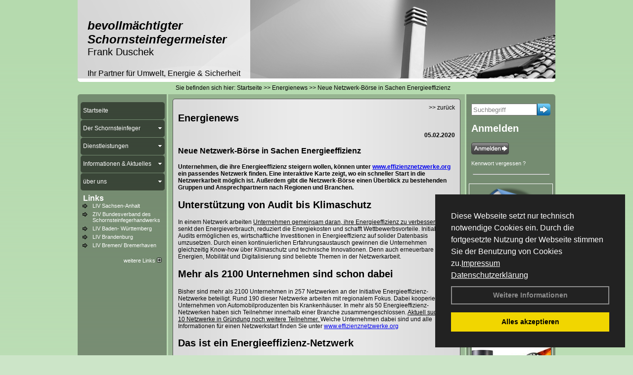

--- FILE ---
content_type: text/html; charset=utf-8
request_url: http://www.schornsteinfeger-duschek.de/Energienachrichten/Neue-Netzwerk-Boerse-in-Sachen-Energieeffizienz.html,3191
body_size: 127041
content:

<!DOCTYPE html PUBLIC "-//W3C//DTD XHTML 1.0 Transitional//EN" "http://www.w3.org/TR/xhtml1/DTD/xhtml1-transitional.dtd">
<html xmlns="http://www.w3.org/1999/xhtml" lang="de" xml:lang="de">
<head>
<link href="../ig_res/Default/ig_shared.css" type="text/css" rel="stylesheet" />
<link href="../ig_res/Default/ig_datatree.css" type="text/css" rel="stylesheet" />
<link href="../ig_res/Default/ig_explorerbar.css" type="text/css" rel="stylesheet" />
<link href="../ig_res/Default/ig_monthcalendar.css" type="text/css" rel="stylesheet" /><base href="http://www.schornsteinfeger-duschek.de" />
<meta name="language" content="deutsch, de"  />
<link href="css/allgemein.css" type="text/css" rel="stylesheet"/>
<meta http-equiv="X-UA-Compatible" content="IE=EmulateIE9" />
<link href="css/css2.aspx?id=2679" type="text/css" rel="stylesheet"/>
<meta name="google-site-verification" content="aN6gLllLQ2Dp9HLh1VogzpMySbeJ_FyAPBAm4dYVi4I" />
<link href="http://www.schornsteinfeger-duschek.de/autoimages/ico.aspx" sizes="all" rel="shortcut icon"/>
<link href="http://www.schornsteinfeger-duschek.de/autoimages/ico.aspx" sizes="all" rel="icon"/>
<meta name="keywords" content="Frank Duschek" />
<script src="script/script.js" type="text/javascript" ></script>
<script src="highslide/highslide-full.js"  type="text/javascript"></script>
<script src="highslide/highslide.config.js"  type="text/javascript"></script>
<link href="highslide/highslide.css" type="text/css" rel="stylesheet" />
<script type='text/javascript' src='Scripts/jquery-2.1.4.min.js'></script>
<link href='css/gallery.css' rel='stylesheet' type='text/css' />
<script type='text/javascript' src='script/gallery.js' ></script>
<script type='text/javascript' src='script/ContentAssistant.js'></script>
<title>
	Neue Netzwerk-Börse in Sachen Energieeffizienz - Frank Duschek
</title></head>
<body id="MasterPageBodyTag">
    <form method="post" action="http://www.schornsteinfeger-duschek.de/energie_news.aspx?id_news=3191" onsubmit="javascript:return WebForm_OnSubmit();" id="form1">
<div class="aspNetHidden">
<input type="hidden" name="_TSM_HiddenField_" id="_TSM_HiddenField_" value="BxMJl2YsD-7Va5GUx1XW6vrMFpWkz3rf7xov9zs1dOo1" />
<input type="hidden" name="__EVENTTARGET" id="__EVENTTARGET" value="" />
<input type="hidden" name="__EVENTARGUMENT" id="__EVENTARGUMENT" value="" />
<input type="hidden" name="__VIEWSTATE" id="__VIEWSTATE" value="BZ0fNwJXP9pDEr0LHJ9T/wNEcrXXcupz21/PRq4YIwJmudafnbUBex/jpZoT8XxPj5R8arXfMdv/ZwqRG63/wGvLJk+tDWjErpJJOw/AmCwxZ2Bgqzg7IhTfzVyWDDXM7S2JDKzcu/QLl5p2IvLKafGAdd0DcOZ8Ko8fdvod7MR29Njq7qW4O/pdtx1pzw2m9a8q8Tsd74523m8cYFXPEBfqzvmtdGAy+wW4pgubBjkPHhtsDdRXSj/kxhAHeomXshhedDtEsGO22b7DVxIabL5KHl2c4e3wp9DFktsMFgC3moYlI6lUOdsvxZhGFDf9eWHTdtk2VJDpLd6x6kz+0X1/yZ/TJiCWQUvPevqdFz6WN+537Rzl2nVLlV68TQ/VHVX1s5LFpM3NyFo2t6YblLK97Xl4C87ZSYvXJ624CAKQhT4BueCWx8uyJa41j1dLpByxm2rIEvanu/[base64]/[base64]/JtS6P2c9s2ozESR5zIRtijMFL0JSv67iz7tsATewmBUuVcXkUx3jt88LwjMOyGoaCvwXtGfnnh1vAzjjBhiNZRBITRuJGCap6apjyQHpbqJoAVuntmqB4szOQC0oEKq5uWynp/[base64]/oEAUfx62b5QqMlbC92IJMkoqtO3VNDSuyRf9Qg7drDWbXeUvr8k/mTMZGtc5md4C/LmjJ35trx1h9xsoRW2R7s49xHs4IpOa/u2bGcDAfWnAag4eZrlZBcqHWER1qQBiTvxzKFmj8OX3cS551dqMMypRAJhkfcJCh1c9q7SF2opAsI9kIOxf+Q28MBMTU7P0Y8aHVDRGyVc+OUfWO23IRqcVPh78V/+jrBmYACg2QJVk5K281hAFSFQA45zaWQW5t6e7Yg6ZqXH9LFdpRdM0a0sfDbMypeMgT9mABw9K5WIOAdYnxR4UBRo/RrjhYXPqSLh3UP/0Np+Pw0eI2iwZxYq+i3UGLPjC4ANi6lkGQaBqIi9txRP+MyV/a/mU5DVNuKF32DhvRnyzoN4LvgCtPrM/jM6Qlo7zMLPrwz4jirjzSq/ViCQRr8Jn6KIZ9+ZK3o0PBLIXqPWOJif6mf/OFDdTbFJdGhLzYhdYaXyib591HmDBTOYQ+vHWG8eTOAqXpuVYiNN5kJlkQ7ossdp9AoTiIzL9ZAcELtzgjbWB5NK1vXYYyTfjAw0pLphXTEzR/JofS+Od3IU2y88uZzgnK5PAmC1sE2boLQLmOtagg6lcbJ4yjIjV1vUAwF8y8dVu+G14drxICuaeowjGRanWSHVGLvWUoozY/[base64]/HxRSD52sEhs9PHwwgiwEsFaau8u5V0Nz/9SC6ynHcpQDQKbfmsJ0+YHqK7pHiJm0jRt4mUetgdpmSxbl7M5Px04G0jPYWb5SJgNpStpuK138szPZD6+TTDmxe2kyFuckpKlHJZiaqg726nN4KqJsGRjQQw1zthPUxgw84Z2Bbe09Z73qI0S6WeF1B4i9j1uKZj+KUt9/OrieZmyt5daQQZ2p+JcXFPVS9jQx85RkVtkEuUMqxt1k938zxDN1lv7S7D6ANE5lziO7vRlILvM25552sQrjKYYcNAMkS24bGu5Ti3plEYXFxhST7qZejRXBFCwcjndMhkQDaxPR0MfiddLsG7KVXPY5pk1BT5PFqVnvEfSVy6Mj+SnsiIMpH9J19SaS/mkkUpiRhnWBOIzJtAOzlGDfGGrGp0G9hoZJsfUEUe+ho8wLSucvC+3ju9hwQw4hEoEgxbQKH/m07FfXWmHrCPVg10NnUZMmwZ+tgV2/a26gdj/JcWmC4nsPiFOQVZPPvytZlGpdCLR8lwRJn7k5Jh5BJfAMNN2xKc9RBkxSJBLXAiwz+u0iZ6zgTT5bVyR25jSDWA00Xh+o8ftgEkDooYKeyx1v/BmzaYN8iiNNhp+1Wp/lglsGVYKGSolwFy0zEOwe+TLJfus+FUcbo9SzSW/DIw7rY/UsQ/Vc8RBLKX44vTCMxNE/sCRQRftEdQE04SH8QLKYqXbyrP1wBLaYXwMnmeJNjbChy7uRbf/7uxigvkEv8SHWvZ7tYDzyQLiDT1Qkpl4WDwIxvICTxuLfNrCtwh9XDzqkhwPphW3B9tVueBhCqGupytB2qGb7Su5cDXRtiD9M2XYsNlCEY+GNuzergp70ruDj8s7AB81g2YaCPL18I0yrMegPbCvOyh7ixbP6SYTfZIGHXnfOaBuNoOYzeumctneZR55BLwnZ4/e3hzySKSBwBCsiEsflaeLWAwE/Puobkum/CbB4r8eQ+f1GAUNmAClrfILJ4H2RNgk3IuB9gxNUw42RCs/rSafjdjQnjDNcww5zZ/j9I80r7CQYkdw9vw4McODJwazd0SQGorYYiLV6oJ7j87XO9dD/gULGkFxbVK2Y8o8DPEUSctwwdHD+GzvGkzg3d88D4LcRmUtMWm5Z2YE0kBsvimQE4iAAn+5x6oTmsjUBnn6+GeCDbkv75TTu8X/[base64]/Qg5ntlmeOKBGukxVkydLpnlITggaQBQ6PzI9tvTCy/yX7OV7qeNR7GH2zaTTuffUh3eN4wiJDAlrCkC/DD4Cmi38HP7NSXCQmA0Gael4iPd/RqHH1pGyoaaUep1ILtMAiSyj70ONjLKRThfSzrSTWSaQazWWmkOO3n1JtleS8Zef0Ws/AHUcOJEL9NgyUJenf11iIi7sZJxAadMrh2oCqElzcTmmVK9Asbx46ORZ1ZCAx7B2oH3/MKL23tpXGmesL9OGrPA45POue+byWBtEcX6XvTGxrj9CWeJ4zCujXQa2cbQ/zUUNKUJq16ebQB5DH/i+ziCvzUAmdBW/q5Ef3FQpIy+Tm6WrKdObuYsCtCuOxWNYhSqwoqPldrwYf49YnIaogAE6qWXd1FY9zKJvc2TiM7T0x3rWBrRLKfH/K6C3xKLxiMwwysMuq4IMkD6+4dhHxO6qpE3qNXk6m2c80qPt9PVa+zYBwPnFIQFLck5sWz3rMlBVvH4qH7fPQmFP19VeK9FWL1DMWmFTGsbdKV5keCjtW0TB/BQsCHqB/xtA7Lc1wMg3gsYjJiaDaoxcXUEtnulQ9MifrGG98/l+lpdHbs8tFqbKIKjGYp7Gr/ENc1x5HewRSirI1+ko6c4m/T1xRYH5U9H4j/iBtekiFN2aUkSZyAkFXivwYw1MDGWHv85b9zZe87UQW9RkK+++evMj1VgT5o/Shn1SZPC2GJWU+FshJPzEVkbz7indAtK8Ci5scZoDBkQbvUm47QfuSkKjLGlqG+Cuj7CyZntUrpprjc2/XZ+oZzW34SivpCmLtZdpHTyycFr4X+BQabqB29oPc+VkNQWAzenYtHdFOIqzOScxEJH/idd2QXTn8QPO9633sFyX10VbFy7/AmF/hJECETVKbiIfsZX6bnac/i91liTCBH5tWN/KnenwaPyKnXgQ0Z0dlDkQeL+L6wZkO9reDuLHZAgeoiUshgMZMBmzUxctD+0/D7m0YuRcRJ4xB3hGh5/w+NRPjP7RfHNBiaxagpJ4Mzf8RmhfBKQ9NWM+81muIAItzswRuaQl2DmNff/ETownX3dI/9BnLnUKkQPJd3mWtfFy1U/o80NO0tB2qS6SkGe10XZVCBAstHJQVaPdyOiaBSfZXF6Fd9PpvRpJIdwqnotE37gtGMwanqVJ1/XWh2ITkTs5OY4rY6bf1axdCD1zFOCqFazSCE0kf+iobSKwXartnDd//DBsT+UD413aj0UWMhOQOmZj87StJJc0lYOdIjtDZUQikDFDEnG4nvudlOwDT5IKlmzVZr/hZEBCSB3W2vig5OWcINaV0152IqdBmklVm1T3zhRYmwra4jKsh98wAeCi0j/EKCDdA+cuxJVmgrRUQyYGDrEDXAXSa4+q/[base64]/bt1z/ZKdQOADXeOc3CeAEG8+6rQHg6Jbi1AmDu7iBMLnxhsHxe446ENEj1UxxpX7SrRreo5IGHI41HSmMahRgjvuY/8px3RiFaRJIWSWUkcP9ZW0jkd1NJ9NxwSsuUhygR+5UgQyouFwRo7UwMDEquoDNJDm6nPTAaUFlrUvtX5WSWYHFxUYkbdhKL1LDZ/hDlSPwjA8Alrp7PAVCY9bnra6OEEeVcg9VKiHZpiiD7u93TU43sKTQiOQLgdR2QCEyfJdzUOyfZM/lt6o5eS0bWicEkGDQS4W3f496ebk3k39ndKhKqBK6C/8QHy1InPWb8aQwgwZ8BLswYF14LYWmrisUvG6/DxC8n+sWDXdD+4jyVeCOWwLv6qTeHkVvUPC4BDTs+LezdL6AX/jLb77sDnl3EiN+/Gg5j1emeYDGGvdkHYXfycXNysFiiqUdeMQETobcbRUWPuTS40gs5wot+v6HwaHzBnuy/F6/7u8Xxtglj/BLuzg3KMbTHeOsVcod8rQDu50uytX5xo3o9JHF4UTpzVnExk7DPWNk3uSE7lahK7VafQlVrZ36DXfi5WtzI/IOut8j1xpIGuMGBauHLB35JWzX3JCUs6d2RiBvXG+leC0nfBXvwNna/Zd8z6Shi1PKJyZlmplnzky75qG2Uil7bfVUYwyNvngQhOkLwKqNOxXVxpD941qvGXlft+W6OXyQdn5BCx/vwLShmAXEKnz+Pz5hFpeP19FKARcwz2fOLONAMgSPO7MI5vphLLIMJJeJWINVJq2eZr7As9WYRrluXbWERURqAVSDXj7egC12zMjS/iezOxXC2oREz5s3dU2zbF7+ZHe8rzRYcJc4mJP8LRfyIz0ZcbmCmsYXgwsXWY/Ln+DwB9AkapQdo2dGbUOFACak1A8pn/6A6VcbNI4pilU1wG3q4wLrl2WUWUblsQ1tua5/4g4/l2+Hi35P5xbY/fYUsrbxxn+BaZFhK+mi566U37oKHb6m783KWFORcOEiQ4Iy8MJ01nBeVB+vGx+Rb9dfJidxyV3VjbxBhT0oQ/OWYNuY5bGXGImLjNkR/EhRR9RksYsoZESSFYx7/iHdinitSF5VWL41JmTQOuDhA7Qn40l0aRMo4HR7719kBeMdCX8Qf8g3+6FmIbugTrPuWRbSwa5z80/cPI0KAz37n0w3EsloMp/gvPZo2q1+YVdc1C0lyKyv87cIvR8Synt0qdhrSi4jV8rFUI3n2txeIDyoa6MOLbnI2RF7LwM8rWx9CU8EKczJByavueX1Otstz0QM4H/E75X9h33AyKYoWKcUSwgAkfvU7z6m/uot3tdyeNeofmeY3QcDo8TqUfh1NT/shN2d9cXu2lSZoZL+x9LohDn4rhdrC1gbq3WhT5gfCLZeGy4ctFn58wauPe00wHGSZj/xeoJiBnpLTjZkbviA2h42vnTXQ7pNfyRPJZcOO2UTGiJiMukRV1+FOqaL9hDxV90HLbloHUJOiN5zvbDP6b70rH2Wp5EFuQ8bn2ED7ZffqVqi2ynMD1tN9K79T6tLQ29Z7ipwv5DiD0KN/tme+UCKvIsQdRWIqlITbIokuvIZoxMXbWJYbw9czoVIXImf6QB9H7349ajEl5KEUaqd5tetHGq3WqZDLOBq4jT4k954xSCrIM5lKkRJCPX6Eu+LUyxU5YjBjQAfcUjMF79kWN2b1dMdYOPp7zMJxurL8QRJop47qvGMCvESvdx2YbwgXG0/ZXs1ol33zd/HvnHcF6wE7dFiCrzBZWUrAmMdCAjv3HLnfelT5FyWSgtCX8Ak+dQApwh8NEXSkDmzj/7ViG20Fv66UmpJGmL30LJ3vazHbVfEsFSqDwF7p2Wwx6o0NPcai0pproj9li78D8NmxZqEtyE/ULs6vUzyWjyxynfSbzl1+VrhCqhkfTSt9BCEltWWBGBQkGyl+xLek1Wc3AIzAay3gNf91ce5aYRL4Lb/zrkS4HeCk+glQdR43JxnoyKsjgSqG5mPAtq2SbipCXjeB88BfxgZKZ0HXQ6UzveQgD1MYZ9dAkOjpZ+DPARsBdaDV84S7mYI/biKajrPaoMowAXuX65XB76au5SGoH22NoNlP+RFaHEQZH3ccSM9iDEXRG9DF55ER8rJKlW2Iu3KPcEN8uyj0XzDDyn131P8JaL5I/JNVkmfgHkUhuXy8mRDkKov4WHUvWXoY8aMdJy484/kqU20+oxrSgHHRPZ+ogL7fDCmtYGkSL/on8MSqZp+i4Fmt0/kcQ63sWpuYmy2A/xT6zJrXM7y+rrcSXYqQT1yl30dmy2uZlDlOEHpuN/qHltMneNqOY+H5oFi6TLMONn+FIqf7BWS8mH64b9reZ5PxRQgHxwhtaXfPwnli28L0UmoJ3UjWoUBhf233vqCfqcDFf8Nv8YAbrNuKBwCMAnxd+0ECXRwG+Cljq+rhm2po5292Al5GcBgfPPiDiJHRrBMfcvI+a2nSLOucsew0ranAA8V/0GUv8mnmmpargCZab3DDRmVrm0e9rpEOsxhs26jVEwPRhd0/[base64]/6kLwsk70/iCWEAePBvgHTci52tErFS+7bATYg94eDCVDg4DhGVrhsnyzv5VfwE2rXuT9vO7FwqdYlmmq+RfemxcNC4FIH7oA7CPf+PBx4T3Hg/fbcpV5/IY7/mHq1ryFyVaYwdGXT4pbApn8BLDCMUZ9SMsAnt2lGtScZX2XhsRoKd6sXkRy8zIeTSl8YEO7sh0GhqPkoeGmll6IhuwOYvrrUqoIVCTHC8QkYl7vmm99PyZ2rYPLg2IXo3lk+JjwRuXlYtvkripZLwPUkYs3RMM3gk30mu3RXA1v4oOdTMNlhotMoXO/1S/WJhH4yCUB2gfc3TUVe3/DvQtHz/83lvOGe2zY2PJwEFJ3ib+YrYAhmO1EL4Qg3qkWHWtTT5i1JpdPQUa4q7a1IhMx233E0BkmP/NjB1rVKBwIfVOOmqUNn7kAk6gKZxMCKeCHo+kN9eDBiEEg5nSTt6i5rRH6ymfc2Sjpu6I/gRP66UcCMDNAQLAv/ZxOAH8+Hmx3iWw9hD43X4QOmvgWyBUnjoJNrUgZ+L5xVguQXeHZoSz5KB1OsY/GpaseXkIu3VkmF0S/ARpY1Rgp3PT7hNfd6iYgErLq0fzZorKL04/04hWtQkRjg4ZbWMpOAGyYKYKLIGc7t5yx3EqwoBM/9LMpSfxCOgBExOTTckkSQcYuxbO4EdcICycyavJvSD783l7ydZeZJV66A9ktf81zBrwJDdHuWsWre9P6ucCV48WyetFLMzD4jNP+ZOBcTFqdEjuQo4GT78sU+Ghf3R8BYorwXyboGX/2pJlaaWHJIgBeOcdH2MTvt/SXNi/7vrLPIBSYmC9w5EWBzo6qwRyshQUn5QO6Ypt37DZJ4ha0RadfL9E8VdL4Nh92s2njYGQDQh6181yKqtYn7XZ8FgjAh8Jdw0t7PKmjqnwcLadaPQvU3kq6YpSV2B0aEEOFYByb8HeJRTJt1WecgTJCJKP2Z90izOqkR5ctCqZ+nZtPQysHQPQ/JZBB76u/0iF26+bXNaLvPkvyY81LLpzHlCI1XxSB+A5zt8Z9nL4iVQlTeQjQWdMTV9S9hb09JhhWqMSqF+uRIs36tIzEU/x/vCXIcr9FoJhGfUAW3Yt7PLygNTqsGUacj8h5cBcBCEf2QBlwOciqj6NpAOUQl78yUbEt/LRfTdDi4A78vqTE/wau0Ymq/+PmkbcvszHxuda2b2YgMJ0dsALxU5L/1VRR+rZJ7VVePTXrsdxYGXWzAzm6KL7UYVeVyHD7gQowl29J1CWQyZI9vE6q2agFWH5YSOH8kfc3RubIrTGddFd960Rjno9mjON8GmRi7/LS8UgB/DDRr7GE8RyR1hOYZuIFQoZDGL9kM9IdjfUaG8Jltads3BRPyPa4JM48ShVTTH+myRogoYtgDvmqGauhAJdF1tPHSzajpPCRDA6ItG8jR9TzeGLaF3WM6xNfDDAhMitfNIYQXWPi4EbJame345us/KVKkkdc8hbm0MpErCEh9GoF/VT5UoDCo1DrBBbnOj67ZdC39D2htxWRsu13/SB2cQAa5S1EylaWlKxL0S/CiQUlrzPdHDabifdk6A3qkWV1wEtQtjCmHe52zNl33ksGOdWvHLqG7seg4sBFtvwDFfqZkuPj7TsN8xfjHb2sdZZP6e1vBQ+HrvFJA4MJrxYLem/zeQY+jKUlSLwdgyqwUDJbt5skZWjjxFBuBGdmG7hlBOGlgPOQRYotoZTUVR8KrFdRSAOZSOw0WUgIu3nGvYnCgWPzbc+GZ3RgrqpogHFvC4QqZzhV3BtPdDbjF9/TAiSz9RLZK1YIGWVuXjPEaXG/[base64]/RGKfwm9bHGjxxaN14/zjOhOBeanOSytBxhOXiq2mrkTnGqsvlSMjLCpTK5T42HA5pCvV7JbvL0aAI7t7YP5oKWuA9urzcIl52I2fFsMXryNe9pLTy+v4bN8uE8wukJxVilOZJBp4gbo88mAWavm9p7u8g7sCmqFPHrhlecgTZvGfG20VZCCuwK7xRgFI9ZboUnhwLaL/rMTfyfQnRfJntQJ5nVGTeUxwmZ47tXNMnZiQo35NczTIgfeXSP8rs/E1wc1ecsUtIOQ+MNORET2NL2UCqADTHdKVYXVk6R0dcFJKt3aWvDPbn9tjGM33vQsnhzvn8bc04DdDpb6+9M1fjnhPTkxSsqSgurOtuHFb/+yYFXZobLMuOry7K9Y9QOjeGVfUTIJkm8DdtgArqEYInnYID/BOa2yjLU6sNMMhcWc90Ka/vzsKLlHJcE9/1FY6RAhu7HkZ6a4b89jvlATmUx7SR0qvL+WL3iSMc+FHymSVq98zsdXXsBkEKCoSDGPXdrZ2o2m6qNNWDapt5mjhWQPBmOXvQl7phLTTPWcU5XhKpk3w60dcvTNjsy6Z4JPOIztnMXHfuu72L9ZHbE/Y0pCHFdDNsrDohCttA8fmT5QRZ8OOEOICIrjpRssDDUpyeV0Sb5jkPhsEH3c49Eel2ldeVVIqqsgSBGHsmyailDkdpyg23AW1mT2kD92DGzXUQTW8bTAdkNS6x1vQLDFiMplIwHODjlzQ8mT/krh1d3A+RsTDLs8WKjgBtVqPxAR6ptZwpro7iMQuV1pq/bDN1jPgjpoz2OMf0gpcM/EC11KQzAX+9tWhl+MfBfwsKTWR8mAO7gmNSO8iyWbXeaS7MZN5h1Yt4b6qK6B9YbfKJ18Vpq3FflNhEXppRU3XdjVEZSmkUH6i4oD4CvcLD35QZ/A/XcMUoGfgQjrsJVRIuKF50tjTUPF2fyb8Zc8qJKkMwePp7OnQyaDROEDuD/jEkKeObR7YoyByfA/BS5tudM9m5AI/GBtGWoLeSH7vIw+2TYxyODcif14/SODpqnzolU8+RvGIpEB0LfmyIQJMMVSyH0y4N9cfOm+I0WtCQGKZqPm11dy1HQS9iP1LrQSrvcuA7iH4ZKYM+ShrXcssTUEG5ks4VMt7NvWDKNG1m/IvpIiwLbSKtwgy9RcOon7cEck46OXC5QKeqIHsB11aRbBOAM/uhxQ6SJPUO+3Q78b+TpGAHK0d6Za3XDPfNyKJUPXSvnlmWuhCjRhtPRw/WMO+oVKtKdvqPS6kQWztvkaA8hgP6o8yOtzyi0zca4IKZJ679cebGsRKvkCKP3Gdf6GxHjdEeLeDTY6nnWSjrpHzeNIAcf+8gnGo9nmNuyy6mSs3WzPGUS849YzrtvZs5tYg37C7Ki5n3WAXIWCfDFyAi8J94BVaO8Nz05qnsf+T7/U8sFfmKlMFEs+ZHK7U/V/k3hd98jP4L6f926eKu8cj5NbDuSDTOM/FGR69lahLElmM3v+ff6NNbg1Gj/Xo63yEzPEV9ZcD5v9nQZkS4Acj3xT30Rac61x81TTDJBBI04ue1WsL++cfbgOsKGMqOcthrautU7QqlxTBD/YGYaZLQOKxWJg4Bg7F7TPh1wm3RceIMd7O00SG0k8NACSvLzw8A6y2uVpb+GxtVkADczlOkWXk2jx/PJ+tCyYp8rFYxbOgjB3G++4JkdjTohlnn7KYaWkxAF87VFph+WAmWN129403PRUOlYSLLzLnZAEq0gACjfv73ppflcF6iIH06IZN616u8gPWPSGe+y4cwWQ7pA3y848bSlPoubnmFTBzjow+zOOj2MjmqPlKB5NRP7/rxfLLnOQsA3zujRk1siuUp93meG6814LrCbgA5EaiilWieawoUDJEBXikrpxxaMJFV+pNuV85GbZ338T0Abdo0R+pgBTT98ARu10WevF5DzJK/Gyq2MD9eGI3RUcRZBkSqlGNzp5VSTZvJZ681n5goDCNOi5m5BKayoTVLI0NBm0nwV2+keimYemfaDWyoyOJ4Ub+wSFEIozOyAdzmXQujXA98g8lPdeedyt9woayJ9WA54moNKcFucAONozI3jsL6h402h/RIPPQn1QrqOFcwmg/13Mxp0iYxfI+rj6T4z1Jq1uQumxwnDyvk2OmUoZ3IyUfRaNreGAc/EOefnbd7yvQbya0G2JhKrSoLMbqH3Nw+1jb1K+yDQLMzMSoM4W9c/+/zkvMvTdSN/q7gYBBAIZ+cr8Oawp3vF7gHeP8xZLKNPGZ5zizvjQAtggCbOhJfnwoB2dc/+0fI5sXhTTV0qRBtqufgCS5IAGmy7Bq3RQYzXvwLh/LJceGBhRctyFqsxEyXyOYWjhdlU42YIYsXs7nq1mNh2AXKqC3tW3EWehOXbZoPXBFacZQcWSlIIXhVpUf33VmqvHYpDnBh9qPdoGObcG8hxhcVOehxTZKPxnK2odMsQJkh1SqK1lKCzjBZGi8gKUYZSMbECiFj/vQX9zEYb4HFohOipOKpLrOccDNFywZ9EE5Ph5OQrzOPxti28LY8k/PxE/QB1i2KfLBx5ZPBcZnhyQbhykAFih0nalK21P9hr1+q76kR2/WKJOTZP4Cphyme3Auotiu+yMEN1kwXYONW4tdQIpH/w6dP8T2ldkRYcTf2fogNrgSBszWfS53yDsYes6JpRMX3Rg4VQy+K+MkF86oB9xoVyEYNS7DHD3ACqv41zwoLR0v0xCb+ismQ5IjSJ/tfPV08uck/Ff4m/RIZ4Rdyg6gOkVyh8DHwRoGv0s6JhZGU4K30idi7yG65oRFKpmzHhMKR7XNHPNebUKJhW+8g9lrDK1C02WPUV9OiNHLaTneV0rOB6/ztDKGrU4UxMutQnyFr2pk/1z2Tr+uLKyyaKlN5QNOsc0qp8mKc30yihVw+6R0tIpoovmiPOj+kTRwwh3DJw7wmMLpTHZABKmbREN1ob5dN/4m1Q+hXqrkotvtkOuCGXenvk6zD0Xcr52l832LM7olG7f3VBy6oM9BNMGLs1fTbmnCqtUYaIhx/M/4RP1yB3lsj3OyuD1Yny8DSK9rXheiEowbfRywZn+ytwP5oXF14FBXTWXxde/azOiYRh23tV6GfIoE6U25s5/g8d3dS7qHHTXJrazxemKR1rsq3Bferwnci4jdKvMNmuVZPwXbHatPmGlhjhMQXqbfCGPx6q49Z85GwkCtRq5LDNkzop8YKk2u6vjg39Hoa2DiJIDdDwkRWZo/Qx3A3imTnUNf+7Ech4lZw0dWCdbNspwyqY1aTwintSiRHnQy4NgF5Cj2ZnakNj8WWvLN2EAmfsbri/EuglZTpd4NJclY/[base64]/Yxi1RTy+p480zshYtA4qe+lJikTgO+l8f3SAXY3DaIYbktfpojFTJqhwFywjjq7vf+pfmFCjZ1LFOrbb6QRFBlinpCoMIOc3SSWK8FY5LyZd6bh0/OE84r3LUYEkbGYA+gzgRF+wDmrLLXnQaG7ULAYUdBL/bm5x2pxtONCuw9Xp/AhV5OHBmzNn0jEqbQMukJ+soHT7fum+kCxY9OHNo58ap+Zuak5IqhRchBOeRHqjHUwXmj3ObRk3tn2h5LsEDdaH4+wTZQHNjKaipHX8Q4CaCzr89bxTDBXJMvAFOMR/yrQ50aon0nlXkc9pEpKfG1HfgRB8wHtH6o5yijmU2CRN6ywqbAmD6zJ5N4Tab/pl+6CpRCMg+nfXTOm5QVFtVD+bKFT8ctrUU2F8hNN1hNduRa2+vY/L+o4874q69qIMSxLpuDpa1I6lMnDtu8elhX78lBov1IdafU3qne6ygfathclZ7eP1Nv7MkFj1fnBZyOsGMdyGAKTrUwKcxaNcukgTCl4mjA2ayn2cVyvazeuDffJgWDjdHnWaPWOO5yWa04ueX81HYSih1oNwz5SZY5vVWfxpDBU7OCr/9DJCD9lnPbDGeEIZz1kavxTNNuMm86gc3puvDBQ9QIJxVd8AB8kp6CWhOAOPyeRZ9Gx0UXllg3nyAZU3rgyYPmCrNuzshsg9oKDhbB1BO+YhVqsK3TJc7jErnkkNJrRsIlTgr1GsLfcDaQ8LWmbMCcUtJHmSx0yBFAdmFmqk7ID3a/VTZjOxBkLtMkRtX6ilkM4FJXpLilkSEwlX0qQl15J5hbTr9OeJsc7CxzrG8v4w5s5JHPDYEg4zVZEieEq5q4MgkHcZv2apJIdshXs66z7wziPU160c/gn5h38Pyn9BQuXNzJ0Tkm0i23tyNVgfbV4s8Zwxr4vcL0XMo1qu7z3kJDu1CKmYaQNdU/uJiSK+IiTg+7UpIEs+nSo3CJe5UqqZoHhVHQq4bK6o61kTLLXA44olPh1cAPJj1pT78MYFLdWOL3Us9hHiEwxs5sSV/SHtlwvsh1rYUZwlLtdf4HBk5zPUMEkXpSV+RdDNap31tKhSb43b0Xr9WV6EQAODaerI1FsR+48god7KbhvC0qoC5V0cyEwcyePxGLppbVMPX4umekOTQSOx2d4H5OQoCga6bVemsj7n4uABg/S0bnAe8ZkVBf4+s9gsVEWUfgLr4tYujvrMalcZ13UXChBVDorKXkrFTLOxhSepDQJLFGXpseLOxz5CKEGDE6ykafedUAgnOPqwHN+RZU+Td1m/lboM2G7amAbgyKfbNtdjNe1DyorGG7GLf0CL06UIcn5lKc7mioyY9MFAFvvLFbIBV2rtwHYRmZYwhR2qm7HWsS3E2SyOLEIIfntw6KnthswZ8+5iv8sVSoQr4d85ZM0QaIp0hZtaHMv33ByhiXZ4+uw/mcB29P3QnhpubxDj0OpT0U0dNEBhXwqeLY8ZC0fB+4xUNja361VNR5yY/SpDc305nxFpRIXN9BJFI8Mib3KHCkYh32iU6aUeAetwewEJr/0I4QUjeo9Vn8djf+WOisL+1UabA++jtALbvQFmKoW7T69Ck+Mo1nkKiaq+1qa1RJR9SESnhTpzk/L8kQKVis7Jo/CufTFG/OU2Gh/[base64]/GYADv/xIW8bqtBlZLVe4PhCO/CUuXepyHb6GiBebMWs65PD+f40uugzAzLY3jdjhe7iG2zB2MxVPvLnlcz3DDSPbeqP/SQsNFpQvkemyPpNEKzru1K3vGVQYycRj23wFESXZpYJBhWQncfzS/4X88AbilSJrRd9JafTsSNOzxupCKDGoF2ZX9mYWbpb5xI4g8q4CmPU1baVI2o8xzf9HJ56UvgPAInw+jyboFiyjEPQvJuqqjlw4Ve8r+XDdSei6iN1LrDqR0tii16IOB9Tq8H6orWCuj5iX3+0d/FnG7oEDQmosvkVFcnsmnFuUTEu/3UIcmCOqR9BLHEapuAADoC0t+eXDg6A9WW8l6gKnxyepZcD9SLoqy4oHsGpwjbS1wMhvRN1F6ebmAD1gk9QB+DgRjbvwvDIhrRhbLa1vVgQNOwxJ36QUi0pjv1mmRa5K4k4/[base64]/VrIPmY18x3Qj+NyBCbg4CxVlCcXOdWbZvBOdXqN0rpaPKMoSILSEFuA7McQweeRipEDUcnX542Ike/+JwRqB3svnHBHxWTZYEUGYbg5At++EUlX1lxfnLXvP7cvXPS80K7tiEOB90eNpIyyfjF62idMOnAOVsywn2pMA7ecCkH8FD7apo+d5CJ3Bpkf9CNl1Dnm1B0XaDg1XshZ2rI4x2CAoRux/vEJWxsI4ish7yYReXAR21fGM1IKYeOoQ334e/dkmuoSOYX91gcO+4VG/C+DRYfFc6cu/GYAe7BF4jXKKh4r/xHDdKOe93QXME29o2fkOFU2CPTmZQrWZIZb0vA8llFXeWu6yI+lI1jmzL2nCny1YL9tHPqRFgjUDF47kjf0hMVM1/x9PfNnivrlbL455tSWD/[base64]/7HYD+Xd17a/Wd/BFNrE86jI24/0kzY7V9WMRsRAxvkgoDTMe7q7chy+vZwD0HLhMFUElnxnlgz004hdJVDj1nLMMv7k+QJ6ldcz95h/IHn0j47LIe/eYMtm3SKck/6S42VBOSSuG8ez33gAtQiqwhxQ5rdP5zvxkfBfIo5qUoJIZxjoFEv38PeEnOBl/qt0NTxXY8xWCyAeaa+3bouvDr9AieeNuIH+CECJmgloMfcBy7nJf2vJ+JfG2vVI5ESdCGXDxtZWpbEL95wlGTH204obqSjBE9/OlHpAYZb4KmkiDDAUyJZHJWdgw5Wwb4KGTwIPRK+1ZB5V7RPZDvytAfSukLP+++JxkXqRJyQWjTi7kUmuOmFaIGFAE8aN0YwDKE/3Pym9i19fPdtK1sxYIWn3xy76v1WTOpOvCor4r1ly1SqsH5hjQuLVKG3RnTOR83/ZYcF3b0o/GBPBba4iXLZMvHDBv0pzdsCWBgs4vPQ7eepLfdfeAnxU0YJc0Kz/NKk1UXsN4rKdD2SGCuybbf/[base64]/ZK9lNkus/YF/+ZXsUSa/JwS46JQMbm9wjsRioUCXf43uugTNxLY2ahj02rMZYHd1+EMDzalmrtt8T9ajgdCkYNoCZobqWENLX9ddiHqkNzC2TguOIpokoqW9p5XNB71Yky93ogSmYmLVOPWedKWiUjYqP7wbz366gmZtGXa6H4wk0hQzz9osXKDFIv2B/jBCLZodBMu0GAmqd5fIeO2d5Wjl4xKp1epVnY7T8cZJVaHob4TxllgfvTKGge5SK+sOmKPvBK/CCqtGLsKb3hVWPiJ6d+bglz+ha+nYh6pt3uS0Bi/RIOUGJ70mj0MaVHGDdzVP1Y4eUqPntqEI9ehQ3K9WBwJrhcpldOqQxREoi/m2V3frzkqK4DUCqCi8VV3e8OB2qzL7XifF4KNOp1usliQPXtc++4mdEOvNvSgM1LI/uFFpbESYrfoQfNJyWXazk+taMo3SzzcYCGXgqqXa2InnUMWZ0Ufw3X6fwW876y10DWUlUgnPNJPkS6j8/0lXjRSO0JDoEhQzOkLWOQyJ76fpCusyQWZkjPb3ZcLuxiVCTZ0LqunuNzwdXejs2mnme8Ijbr5CW1/ZluD2kn3APjyhU25bbcUzmE6DXMp03d5Pkx0lrDtbLsyrJHvP2pQt/9IcU+SbhUUjYB72XwIlNeB2U53zYGD8pecLJXUHuYIhgTTsvqAXMGjGwyTJ0GCHulswXai2yFjCS+vjYbp93liNsoLmVCRjgDlvO5Ongekx4nx7in1jj1QZn9QR76xR6Jodo/8kpQyDScNdTxuM3H7RmPYjjsb2+bf0hUYrlTEejaRh3O24riL95g929jcFM7B4dvLEYGRPnUHo5xaREaavUfA0YNFBKtPNxhGO0qJyxn5nQ1Ptm00xvUGC+UfP7KfBK5Mz9vMgrUKwbiHkl4vtAZhVq7/rs5t7z6yCDFWpl9vEsPVmodaFNqQOdTLXn5dEl1GwOi9FY5RrlgMLyQxaDQgLTydzxi2izr67kqzSLSgH4DS5V9oIhVGPvpkSNoUH2k3qe6rkAIqVKvEBFzJwIfYalBiw/cLABFaYegFt/Cy2RzuZXedDfdiHJxNjfg/NvVHkfdt8QQZUW2XzIPT740NF0WlljkdTAOUbFb95I5qQraB/[base64]/CmPz1H77PgnjSqkx4kc4yk2X+r0DYcwx8sRtZoeS6z2qhaYGx8DkVCnfvgmJd1+zQa2W88fqjBre17m/155LXrIKdoLYU9t4id6Y6pPSh3eUTKX8FIc7cFhvQYkilI3T5PCI9aT+ayTL1AngWo3eBObGlMB54GtZJIl8Yi4DtfhXabypp6A15I5E8AELRmutFmLJRcpJPyN/iurEB3pLmz4Rz3cJCzJSERraiPVjRWc5Hg+nyX2XrybceF+1qB46yCkj+8qzAXcFF5nHOtQY91SZeef3nnj8/py90WY6E7AdC8/drt0SGIMB83p39zmcBem25px5n0W0drD+GMZ6G7Jz4bbUG+iQSr0EBA5qPjD8EJAR9GfsWVv0w0w4oey5OClNyCJTrXw7Wu50RVXbpE/IOGuCinb6W6G77f4xT0UcCbuUQO9euYsK383V1jklobRz1w5w6bjOJNy2nfH6juoTBWP4Hprnwo1EwK1ArAw5kah6U1VuudWqAGL5PqrG8wvpAsPEm5x6MQ2t5oEWbIi00NrdICcJ57NubDS1BvbJQl9nUIwcvIgFwBDbQsJ/oV0Y4yZezaHLxuDM8L5hG6gjNgn1kZQV5tp+p9Cr5qUjTFU3FBNsK/wf9DilACVSjhagsucyZIhldAQjm94yKdfs5/2Wed2MCazbWmgwwoCz6VuJA59rANt17lTM950SPm5DmaqyVr5MqmBQNweUA2uvWh3MNNEGaBMJFXC2jSBz+aLGtkZmrVbl5cjTYUjXGVRaKoZXvG2mI+mEIU7tTLxLTDw8udEv+3wCn7N2ojoAj9Jhu6Ot/ZMxYQqO2Jplao7KDVyiG8b3gCNusMvNTvnbPG4XqDSBsYNMbmTrHjnfo12Nhitf9n3/SqXDF+XUMP0i3Hql0dWVCniAXFbcXKwcY1eePK2Uv4sUuzQpG44DT1E4S7c2x3c85D8dXFfz/CUUllPAn4boCJUP1K/tKKNyeydItIOhHuF21fiHnFms77w/zU9o/vVIOPW4HqizXc+s1YN5rpqTNdQayi4A+SiFwjkR3UW/qcB+SuTpJmD4FBs7uQhI2yjt8IZHd70/2vAJSVftz/bQrHwscUCbmCFGA2wR+eWNJ2ng0aqqLyP+kdvElIyr0NPJecajkAgjFEaHmOB6Xx2/OwoHv4LQpTcVhofrLbfkqCgiFEdNqHL1BpsJm/oqywcHJCEG5iiLw4bTcbQEiXW5Juws34c1gCFmWRl8Qd0lywpmQzZ2I+3vi5iEJDTyAl6/POh2ytBTDl0K/vlotBAQBw3XOs60BvZ4gq9H/lTK+EZ6aVqPlqBzJXI/ZUFIbu0UopmnwpcqspAo/29Dy+O5blsv0gjj1qFN45iQiVAegKeo9PFEzxHw20nSK50Kk03kFfjhJVkzennncgWq2V23HTSmmdPO9YxOxB07C4vvWt62TCIsS7nsI77BTWivQrz35TfEqhko9BTsxJ7knFXjzcRGT7IuDNnif/twKweai8BsbfV3geRq5ORDhBv7F3G0B2ZTqsMKLRX12XtQBHmeVx/XDJ4T6meNu4cFI0b32TOFQEACXiUAdtyAHOJZr8RVdaE21JjkotcPmDmXVQUNL6hUW4ltWOKdwafGSI/DJtvbv7lVsAkG3wf0zbO+VC29/JmVWdVz7G1qkx+VynL6IIhGrG8FB9w0u3xKzcQv2JA8eVTgSDzCdJSffMq5/u4Rw7Rkgo01vXc64lWJso0BTOaPaiAZsi5Yb+CVPoXYxArrvIy+iLkDRIepmIHiU6LUuNveyQuw/O7k0jPo5TqEqBxO2yeIqqPD+w2S2yv/gC/JsraHIXMYAcmjAWfoJW49mcn7UoaQxy7dfToAzv+3G/2iD87aWLDgSZEsJK+zRzWcZ15rIyxcEiNFEqyN4Ji88Xn8HTwshHrndWuGPE5pCfxHMk64KCOcb8tMz/fn3Hi6xb50tEyjp5GcgqSGFNUewbYA1kaqKrOe+fLnH1zOtNm5BgxRJVJEUVbYJj/Ys0KfDyWNAFtUNHnyvMDU002TgQzQWPCT+5WQaUuKkQm8QsiTfILYo/WwmDlQEJ29lfG0z/TW08ZxnpwBzc7HCI9Nw0bgnDW6tdkB6Mm1s10RZ3Z6pfT/v/N1LRFSVJhUg+3iO7EB1kq+bRsXLkT1zyyAeV0Ii5n7eyirmjq/zoMu8KD5SYj5ibS4JbR3SZyByMXYMGihn8IzZB8Pft/2kOiUJuHP8+VDS+lFpGbQ2Lk4nD/C+OEgPmX2YCCy5JnHjtqIHM1qicIZYGM889Z4wpDIHlpeDObE7B4WG65Do/3GjWc1HVvxowTS/OAjLD0t5Sph9olXERR9iroyO/MZAYdAgb9S776UqQ7M845PtUJ2jOcP5PrtRPPnrKOPS6nVcnB/usM6murDQFVnSADNZITeDCMy2xwavJDjrhN4uHT0pnT4QXjeLCSrbLkYu6juyTcXWUcJLAwOTdcr1bUt1AcpUBsKKK4S44TcHOaSJD8KNTX2L55RUtclUz8zbwSIID8BVAGKh+BBN/3vujqBe4KNmWWdMV/j89xMV0Zi1MeiXysLDU+fI7Ql2wAJfBldhV+VyvARZZqYa6F/li6lPn5dYS32SJWDYwqPvhQjQimb26abiFstWtU/jFds2612TTLgcmvk3NbQog5ayQByuXsULyq5a+fkllFmfKDCjKEBa2ejVbs/J1GMBHTCMo+qB4pOJNtmseXHfqqQwg/uaEhIIj/kMS5pOjbjUKizH0okjZwKs0jDYBrYOKxfC1WhQYSzHkMuhMm6XDyjXRg6Tz19q7paJs4n0gI/U9iOURQu8zPS/qBAe1xuuhGMyv05leB19h8Rinb7ZikzIMrrEA6CVOPjpPIJ4VjUNKQVYxcS37jeDmGgBoqNCCRjXI+QYEXdnio1BsKQh1m8qwX+48F9TqT5MlTbzLtz81Ji7dQBPd0TjT/cUpfNjiB7NAyWk278+6kTIrIAGi4KVaSJdBkbzPiKQJQg7NyCmjjvb1mau2Ds6TEl/pkM0A53qpf9s9c9RJ9XiqBICYIkCBxk0itOHWM4BNQcGUkF9eqwaLLlqJ0acr+tQD0NtY78JKS4yS6UhyNyFrmp+q8BYZMIfKVwBy+d991td3TQSCOrMHdT8H0ncf95DUo8sbhewtgO+SgYYM71T+Kov6axvcjNrXrUyLG0Pl6eWmARVnr/uSXOBFrRbSfG3VaAnmVwKdh0cnBEUSPhVopZXUWI7KII7fVU17GZQUM+uvwr3g+Moh1kgSYYBPVmm2jcwyXoA6bvZ5KRmRJXNhChIzsWgR2Xt0xQ/f7jbrvlI9H+QnkqzrVr7Kv+sbMlqJOyAJYvRq94X1rSrlU2m62PZecAQ+CAfR10JB9MfebSiipQYix2Z/WI5IqLfM2r4ufhEAzd8BMxAVL3dSNetvG3RQ9ItuthyU6/gAuTwfVF7aHuIqnN+zSQUnv8osiJWnKh6bJenwX970R6omIrSCAyt/11abYxvovMyXdlpnJyGnRZhxCgr7S2gfJOn6O5I39/PBGjv3ru1HhQlgaJbiT9BRdrt0VBecKX5ih0Jsr/zJAOxtMr/mQT0Kf6CchHCX6D/cE0eH1X7rEbHfSj5021qKaQ7oaO0CKuF3UpJ4YYYiiErriqVw559TB+rosEmdAJriDih5bSiMcanErv0dcOf5+/dcO8aaQhXPLn5DKgDPjhxSKx/48+blw6NcwkPa+wrXuBmJ1OByxyrqjETaJ8Vdx8xGWKox5gp7uc/lNLrwRrjSu0fVB7fq3H6LJTnOCwiVybn57nOlWiE8fk8vUbmVU5fRJHv5pBUPwwBwRmkDf7H0or+NFlpojAlSWVVJqD7jAR0OzEn/dZ6lxaHH2j/zv5t/73Egw9RztVZ6Q9kOSc2XRAfHqZuBMWeYrw5iZ+6nr4ZBvuWTujg44ayEnzvlz0NZPey1sm/K3LblMWbLrnHQqDmkXMNYgJ236wmk6/YCFQvyl8JftXnR4YVlTkXMoNHmTR5TQtoNuGf0SfmxkSVAOWLbURj4FDhOstZDQqAANiOVFYR22ZLGxcCM0Bgq0hM0+7miv3+TIj82UnFTw2J+5h7juZCF8R2kNgL/YlllBWLGLSRxfe2S/AE/+nRaG9LJI90/beicnRAMld1Hdql4zVxSOzuUkD1wMBHP2gKlGlRE+FNkL0lyodfptO9a/C41191hRbXES9UaNJhtTEk+uRzWUjTE+qQlScrO362WnNYZcUOs3O0+dAk9XJ416MCkG/[base64]/3SkImF0/EQcwop+tPwtN7JaD8gc7znFxKt2jwqqtJuQgYD9uh0E5q8rVUQ7a7hS+3JwatFIfxrfuhtMqs0lLG7ocW5yNSUb96+3roqy7cNuM7YC/IhQD6Lh6/rKh3Oolslsbr6Jj04t3NgEd/tHdwyjIcjB+vBgEWXMN2dcQ1hozqsMdpHnYukOn6vvUZlth/iEMe5HXaM+7Y2x/adIQWiE+I31DFpN2dRDa9N5ogi6YJdSPqmgcziTjeQJSiL5VyFsfaBh01EYf2mcQlBPNVxZ+ku6b2WBsedHvfcmbHEgFceClQjT3do1rHRaG4KDpc7Trnu/bhNfcOcyj9H6Ox/wp4v/tvt4P+2WWF6bgGG8kU2ABosRh47hpFd4CxMU1VSPtR9E8HKiCL9csMdrVf5pc8MnZmFKzB4d6TuO4kwFYfJBgyIRLCD9JOtbMR7dXcEWqKpEpjKW/JoWkcdBEA2Iqtq8LNKq9VVJDmfJ4SLgf7qkGN5BlF+Xg1NeXAkgkvCICbFjR0oAN9mzHLdP184zEq1GrWJ7rU6HcN8/leqwNin/bq0srPxGuJGFkpcIImsPzsBTYdSxlNCUDTfTOn+2NIBjSSFxDj7XqBZ0gR8rwEpJx+gjh/WVgPf0/pnSlQ3zbhJW0K3ManLgULD7eGqiOyM46OgujgXbOVnFRk4HgBDz8FGQE0trdv9avheEb83uHzFmBRmQq8rQQdJXxyoxssvr+SbBVeGPmVAWhjFCuCKsMgEzZI50HNr4uDXw3U/lWNo6hiT9+tDozma2DGKcnxCmmK7RMUc9JGs6WFplEcWWj/YRmmIK0kdf4V32NqK4/diILKw3gHqUSsdS+G/vgCJyhtiqnjM9D8vjDgVZHMKSGWlm4yXbVshCCnoMD/FXUV+U8NelDAFMhIhXG8py5JSYWR/bm2bR0+5H5gEi1uScPlW1SENABDl5SCf41WWXzJPFW8JXR0Mw+hJhkRWn+MX7zD8wqNIF+fwCe4FWr0zUdTZa/qpADjspHVb3p/L69/qr0QpWQ4YWO2Z6fAdGzpZ7sTCKwhez+fHl1GF82Psq+yivZGf2lFveBdROaTH8P4aGC68a0vbkEBYd9Q5s4mfa+pTI1p5YD4G6k21aOOPDyOquzonzuOL0gMXjNsQZMIZDqZ8njZ6YSr0Mzhjz1TeSrN9CFWv91vL97ckLryzYRnuQfdD2wflT/4nS/HfZguuKfdh2xVDESbhWJAbs5xLQRwaDLSzzWnMvlfg4XOyRqT3/b3DMapIVfqZ7OyA6AcVcOY6QcmAiNto3bS0XgUINdkUv8IPQ93Y4SWsw14vAe3gCPqJAvT4zP+XahEbqkl8pyXJgSAtRypzx5TXxpm4XDIv1YYAFUdPj2f9Ew3+kHxvb6uWe/v1+7qN0jhDsJNxYc6nbcBBTa/LBpWTSrfLun0bOcLD9TtoGQ1ed52jGRrnFhX3nS3jr8IbM4U0gzVBCytvPmgpDLfNlC7Qou5GVU7scuDumlf+0oaEZ5sA8bVzzH0Lq9uf6ITSWgzWg4CT55ZbA59D13ZUj8Vf9kNlahS6TMVmSPhcw4aNge9dcNQGMTpL0gppjx8+f810TAf6TxZ4NQZnhQ0dDF0pE/S/fYfGDxXJLO4RAQ4R1UdGeLrYBZCgLlTk4WfPjEFWldhz3yx1GvK4jagGBFARcpDKRUZ/7ul7aJ4D3enGV9t4khSyEtMtiGHb0LMehIo8uTNaIy1CoN52Fy36yP52Xca7nRFBRijEMbA6zyhhp0CqpegidqNxqSmoWKJh320Kotvzw/pHPf1fCxuiYmmLNFygU6EfFeaI4YjJ7C5soGJ8KSWxMySDr2P8TFppXD50j+rwkCiPFPD00Mcv6EKi+hW6bt1WQG9k0OGKeos2d5lbDXiAU7i96RGW90c5zGSkYbJup6DX78468dg+ZKaPCp+Me+pCdw/8ir+2jRfrzT+t/YTjS/nbVFNnklU9uiIMGkUf4KwqCI3bCMlcPpR6JBD6GLqiEwUUBbFQYuT86PZff20RSi4WLk5ZXcl70aG7weq5RlB51dGSittoDj7bNr3RPorNefIlbGEt70Kit11HtK+lN4S5/9zuFk91FkRVUgb8khhkFBFTgFNwaxDYeqZej1ixOawaP8eA7h57kKuMnGrb6CbUKc01eVzQCXTzOCpA/nen8wfR8X5LqRgSU9aGGlj2UYOp6fQY8xpny7Bc1ACxsZJBNEe0m7PY25ojk9jPrM5JNrNXcWitRgtN8iBr2PN4SBEAAyJdHC8U0EmA2zmYKu89xCEbWaaRVTrEwRqoupaw9WzdyCqM5u/R1x+zMcJxqgX4RGKakH+pzmCrDxdwLNz4LRZFBjUw+gSbVnO80YdubehvUOiTGktHs+TtKofQ+S1CEku2iHVLZ15/ol7LSsToBUKBLHHyzrdItkAxjtbYS02mRA/6oZ7442CtnRshqvVTYvWgRmWELpPYoNVHuNapgixbxHEPRUokHU/1j9p8LbQw7VGbxzVgr1sGlC+2Hi1v8WiPuE5b5BsBG+9C7b2k6fqMYIq98gyH41DxEknHlvCEDDkK06Z5AgV7so0tldutLW2KS2MOMMf4ZfTqP75KoLgMBkWUmXHBt8PrZaBRgh0dBb9NSYVDid3VCCcf6Nrf7nThZaLrUSESwP+Iu9vO7KIgK2oCr6EDt+TpKX/zQoaBWkUjQjLKFgNAFBVJDHtqXrxXsuzvyybVKnpGAhOocfpGY3qbvi99RyJWAfBvCczeH4T7UJBORsYgnPEPpO6bpuSProvPiV87HFj2Zd4b/LrkOMzn/lz0CCvRkMoZsYGj/Qxb8eg+jzT0fOUFEFQSLwkKD4hRO6mr5IMwBrcBeYBf15lPRHFpbky/nv8w2gUkXDh8ZkBcmSX19KyPhX4Vcw49WCDN/p5D9lD/hh9cKBTajn6oYUDul4FaSwrtcjG0wqBdPz3uIsqgSatcGsWD2ib4/echiwHnMB3jWmOzxphVXX7hT5tNIxNBfgEBM89CkH5qksM/PrbAA2oDR36ijPmEKw8TN9Jfhm/[base64]/ZFnj+yedXfPBVnhjJlOr83THjg46n9xBXML13HSjVttmX06d1otZaktu3rOcX03AAEJI1v7oez9CVPqofe/MxpbpiDpPPJv8c91y7CUHXHdzbu4ZmATed/KgDaujJEaHcrJwZ7kEoVUvgbmh2meeEOeWb9Atj9+RQqFr9NMUIGEnHYv5o/0aAG0Zda69CkU9OLwUT0AzfZ+1JyEUIYuIIjS5xtsTa/[base64]/sJK7YzORBr4LDYw7uvJ84ZmTBjH1tpLKHEhT3u859uyJegw8SQFJe4gXMkIz95TJHT8dHT7AoxjYXyQ4r5aI5pSdUBjnsTmxYd1pJ+x3XmcvLPWYNVOz3U696R+UTdenfaspOTw3w5pKzDQzDt43Tixqg2V5TD9UAXaNBjTFXdpYox/5lsABfRbvi51ExA2qWSrL5tJNn4j8aIaxOaiiybH+E11PdmfB0NvDC6YQWx/Xss+nff6puGxa/[base64]/3CwywX3l3fZLX8NbqSQDBWlcxofa2OPVw9NQw7SBSWk8OD88ltqQ9i6BRmVABpUyYQQyH1Jes6Ii0f14PR9qvg5E0L/Qf7/GgbtDDB10NADSAN9fabhi/kh7GjJk8IKgUA95vThjW6s3G+6U44crPZIpauuu9ebSH8tRI7drTCX6P+YyRsC2WXtcsU3vjLqHwTmxW5dhNe1pljUD8xH47wmHeca2V4PLQ139koq1f6d6zNij2H/rwZSWRuCP++ZXvOx1sKZbJvP3h4Hcda5x19kI/o+Wxx2Zt+7FNeKmB/BssmeCOpaCZNGEseritaFsYqpZ+EoXRid4Vhq482OY0JF9XMY3sBGqkHu8yu5rHRced+Dn/nCaR9YAh8aGLN3Z1HFlJF2IoH4Er0N3IVaXZYFAh4OHijdXxRZq3bf748L+Q8nLZqo3r1sfgFwev/[base64]/OSyD0ORM8LgHHavgU3j1OtoVAmPZq7r0dmiTddxo8oO+U1Ipx3wrd4kmQku4cE+FXui6Xqe3lcQLEeVcik8bqU0/X3vqv0ZNLEYxvASeqaxoYZsmiZnEiD3G01FNuoOUMqwgLijEq5k6i26laJBdJDwpjFEDktjhg5Bb4MdEN2kCX0+VL0VxkCu/EVaY1VQEMvMRWYmOZQHGFOsD8xn3x8D6kBDDqd+UEl4dyyVxyMTNZ1HiEzWXp4GR/rJSi2Jwa5OwK1ooxM+qHFNgqc7vz7gS9P+R2Wsxb2l/XCJsaw+sU7bGGg/oPoTyYlOjKiNmFYPZ7h2FaHzb+B5nPMsoM/CQFdWA4bYSjEKFsjVGd/[base64]/dJveOOaFA1HRClP+V3YSiU/tCbxo6YFYU5qcl8KVx5foi0XoaqdFxyRSBjA3Go/QPHSiZcrXfjnZizf+8b14bHZIpQFj2+BlsLRoz9GQBpnnVXs9jxMD9KVY0FbHsxnSjd8jDSjWkyqVFHE0vjff4i1JJTPiGPAid8lRLH3cH5L48fFyAuh60qrAIZyquYAQR0P0lxUTQSiodNU/VPC5HyVatxMi+FUGe/fxGtqF428FsEeeXv+KBO98uZRUAfzevR0pPBS/ocoqEmTkCxf6OBAIp5JrdzzJN+VW7KNhYTYjMdBv54dtutUQJJty/A+Ugg/dWb38gZvP10AFOluR6zJIku96n0qsmsdp6OWoc9w/CbS9ndmOva8Z2+3W4gOMC8OvQygNOIiqPasqDvHylL7SPPvWGAgfVg7uRPuJWfmuj9pcBYNFw/MxvZXeUd1U15x05NzvB4rRKskTwMq8OObq5POKqVoxFFNDGN0TI9WUa8Zro+a7xHy5D1Wr4Ke4Hf4bFkNv5ot9P6MssuSwoYfbnh5QqtxSXM8lim6Qi7cNXDJYc4PS57LDXJPnktw86y5we4IS2y4+O3kV0E6/50fLHJaUqxuyPALwlRMWHMVmEOEqtoyUONCVAEI1StPSF1SQKOfJYvKVVfkhE9Pz9cSL5qpNPoPQNnNiNGJteZDw7D5zpLLNpl/[base64]/Fe5nqbBgZL5nF8S9IBkmb4cA0zkTroOqim1/pbDSY9oFD1lO8DingvTa6CUG2fbPmBLn92gNsdqIZ6/uIB9/sIV1443BPV7Gx223z4ju4mi550RHfe6bK25xqq3UPMDsmUNZnX0QabT0kOlzXx+72Ks0FO+zkg+p27bbmACCzjhxTRWWrhZJpjqZ81iJN52CExs4PLzvoqaYkCRUR0fW5mY/4vGIX565sTLcTpqvM/aTR2KbE1fnOSyPSBtGdGn6jGEFVMVsDcywkklYixNJuYEH/worcD4S5Lq+MlZFMlNiSh1rCgk76FMLIThtUMZTXDbLNKKWjnA3G60gbsZcich4Lr0DvfUaGtuxBGQ6ViR8IqZ2KMPuBM+kdX/vkYdklU9En4krP/WhjAKP3wvUvxKaRXz041/627K5WSjA17Ct9i+9c1ALmsGnihkLZzWcQXfZAVORUqc63hfHLxcWvazSefX4l1lD4ZBhv4lK2EiqnIL+VPCs8YdL8VxJ02DiBSwkvoVldUtrkEBe9qE+GoMZBLqocuGCABrBuafPfeTAN49XH0/l/HZ6BNjZPMcKSQ4n0C2FuXLsI6v6vWH4+HYsNGWhZrSFsrm6YP9mOA/[base64]/[base64]/mzA5/KLJcduh2kBG3hyNpgEans2ZURoqi8ILAsea1W9DI5brGrOQHUyDrsPWFI8+l6Bv/feabIszzR6eywjbqnaTseKXACKmm+d3IqsK+t2SUg28ikLcEz/lUyFCU5Jr1gz2Fepv2bYKTXBEpLmR/3NQ1NCPfqY2fruOjuRLlu/ungGsvkJeUWJLvv95eHr2SC6suJA40j7m8sHgMWiiA0DXS8OkCbzmDm0J4+TvT11UiyloOyVSK/ghBbGSNrubZ8tsByPU0+tnNaK12oP2+hXtgOOcy6dvilpzx3o8u4GmL4/4OBaJovRk8l4/rSq7dsY8EfT2I1su6CLZMdpiekr+r7hbv8KA5xiBrjh9WUZpr3zmSd0VV1xcUziIHcmLt/ucwVG5k1JZw4SeuNz+OQMKCPTNIPZRssiVQEo+EBaESnU8xdMY20VyZSkct3kpBQv5KrzQuL9L24ZAO/GCmF4+G1N4nvdYetnKIDTSH3eTjtkzoC+k4ZE09SwshjQAmvb+votj8ofpwsfah45fu5iF5impdA5gSy5A/6yVnvqXPiu7x1moI+ICkgA/3LJGAYCuT+XMY0kJmiMyaVZ8ppXt/iEydC994+5458rxK732/16VL4rsieqZLRYfl8Nrv2XGX2fy+kBLa34OfItCcemKwPrUdw3gJNOjsY7AlXH6VNATx940Xh4uipqTJ5bVhFS8vR3NR5Mg2WhWEAC6zlGYcPuCE3FYFChmUv6px/8NaMDvgkGF2vm7oepkivv1zKcb+2UGRGaJTPzvBUYecgQzf3pxIRBSqHWHxvrhHXH3T8obvWGV9LVJIF71ufOWnBkuCmekxEttDdrLm/6im98wLTwuWQh8ug4Wjj07zOjRSoR2Ui3YerOc/[base64]/32I7jc7koaFH2Mz7qmBw74eq5hkLuNmLNI5jPtEOtks1+0LBDnW1teasxk4XoC/VbFH7o1q8GlWFI+ovCWFnH0oFhe7LZ2+La2GRF8h+hXWl7W5hrwXyQSxlK30Rcp0o/vS/7wDaeyuDm/S9QKoCxSqwloO//THkko9aKKiA/mf3C3zyHCKAWmmNOfPqi4HLx0MTjSZYPBojMQwzVj4KmVAAhd0R9tNFlhPSr5B+MSE7v0FHQzKo6yvYF/YG8WMzbJQbYBnpZFZG6LksUWMJ56/3A3DLC1D8Z0e/EF49dNk21kq1QVnLp7CTrSxw0q2ETcVDndGihtP/TTQ43+8tseGhIMStw6JbPKM6s6eCR5/Jy2LZyfPktmb3Ove2Iqczj3X422X5eGTR58cLh51q7JKWPGHroVDY+5FO+Zfjxi58/qzwZm4p89Z3FOAp2fe2GLkIypA+I9kaGJ29ERLvOy+1cpMysH3FDAq189URnL1qpvANmmcBQYPtwygfQN5y5iSjpGjnqIxHFujn5N80wqXiSFy3NWDZm77yh9jmNqcUFVgHncMTkgJYrLHIPcdw7T1gRc8G6ixkyW22dkvGbfN0w1jUfK/7e+Mv856beGYB3sASkpeq+/n9AHus+TmE8cSG2I+YY37FaNay6CHFhFTTayfTxuAN2iwJQFIz6478Xxovmcn+51vL4FkNdApD5IZDHnrqAiaUQvjbPZp2HTiF9DIwkDilOrZvLT1NUGBXxW6fJjcJ2SGkub5Y2uuAk9enRoB52ZGGXA0xXqT00ThurNBqPh+7cwW/Jz1Ldyx8xSQABrmZVznN9Hw6iUGCpGz1yH6y3+jGDgrzFiXH6guVY77USyCKTLgQT6xcNGKONHR4jGr8Vn/poIrsEhHFqvAi7A0DZ8QUSbGJZJJ2vt1zb1G/[base64]/m4NpGqx7ee0jtpVzftF7eQD4PJLt/1Jlf1Zl8zUhzELGEq6pxH+BpIuYByZ/IWe+0BkziZfSESOhCGIEhBmv+FasTP7PCUqD/4cn4qRyqqJVAThq8J7Hae3NyRhvbn6E69rzQ2xGhSXQZxcfFDY0k0eytMvvGlHv7vIEiLYNoPZ6YdU/Cn+Z3tF6KybQwEJD5WqMwJMkVaa6ew9MPAKlxHikv10rGznr1FPVZJatHsiThjDaGaaDdV6hAgpUD9tCTZWBgvqJzY+f4Zz0FxGfdc7OOASiP8hwMWcnxFllwHTJHuKMJZQrZ71vlEOu2ri2A3x1COxXK4zAu62zd+qH2hmi2ApSVpaPXWvBFWeZYa/DV3NDxhHK4WrkieOesh/H9zetMXU23t+JYHy15bcHRYWtlltEiBM4BzIxD325mnfWR2KxSa7IGSDiBmwiOFgZyJvuQo9sGW+gZmZqTruTh8pqWE5A/0UEoIEjRARNKruIn65CMMZDThDinHFVTtJwZBY3z802asBJoXcnCCohCi73uMS70WUij7tLScNAv50AJR1KTX0Ij6d5Lc2gqIexToEDbGxw3YZY/EUMIQ7tuQjTYKKAaF9rneCDvMRfX/47brd2UP6sQ8+I0wLSX2TuhhFydLTMqmspu7OH8EO/MwkgBQctySjCMiNE48cV5IlGnAYeJPb9PL+njRghxv4ED1mm3z7sWWuYv28/bWt8pyOutmUQa3QS/ooHst3ARv+vTuCHlyYoDX5bm6wxLIKFrNQtzDEwLOwSvi9F/o2crhW7cHBN14HDW0lB5j3J22QG98zPtf40r1oMyHuyy8X/wR5p02yfu1eBYODi3XBhgXOabwD1cqmdKzakY1x/st2bw4r1LnNet94kqeK9vLb5akCIXR49wFa0U6gPOTgYjG9hlCMT2rgQwzc9VXtYnosQ3PpUUpP1ME39tlghBga/J7h8OfO4edPkV0zn7VBT2UkSVJylmHhZ5NENzpdrpCr8XLSufupBrQRIcWYbuQMPnt5OTkUN5bbu1VIyiHhm7adtCI9yfVQipVwA2aLJ01gR0YRO8tWJMse1gOR/SXtPXJH9Mv/MGbzAvsATBRpV1LpjOjyPSUmA7A0Il3yJAypGoqk3yKTGUR4wVHW5d/0wa7d04AdECXpiuKzBNpMTyuDzw9OMOp5x7faOM5i/5c2/hh64/7UsAZ+1qoI45klkY1PwEOowySdFOu3nEfaPojIkSKc0JSlMDa70XUsZIgDyzY5sO9i3mFABdRmaXysGJWXi8/vDOsJdHrVNy9M0c6hjHEgxW7vkMPaui2WCNtEprAtPABZ2F5kPiwQXxXDORQ79dE/sAJt9bN8W1oureIS9qztcv9Qu4OrkwyhO2EH/lu2uwEK98kfAt7xCGCF2ZT6ahwNKPWfcCSAT/sfa+WEQl7E+u9s6upnS3sCg7KjqIEW8xxQS1Azqhu/7/vhfpucbXN4B5lK3XAnWAmPfdzMw7fi/vpHXAATbP4nGPjoK7tF+HzilyCh6HEloQOUq/[base64]/qeRFxmKdyFCO+bzln9VsPe/bodopfEJaOjVXVtdaFYD7jEr8MmCYoNDVttIz51Muy0Pt5RzE7KGAqYinJh7cI/UqcislsMXVpErRn/B+N1MxHWWOEF02+fldh1Uv28G5+Q0UkFxd1X/sPsy1HrOa9pWSY9glskZekH5zdvy0iGskPAjxmChZL91Hht7mL63i8IzfSlBWz0jtpiB2jvXUNGt2wJ0MtQJaEKEb5ccHsN2YOVDW57HRL8Z8u2WEHVFv8FMEo+bnYoGVrAeqa41ngsvWi6pEnrkLSAQC0tniPwU1Q+ai6+3oAC+q1LxL3XwQ3iXMmCq2lny73/AI1nxWZkZx4qiRXjF21DEDkZ8nwZSiZ33P+l9tmG/mfgrGol8dTL8/UclRwblzlcdesFLdwLqyaM0xQFXRBBDT8q/ztsk9tFpPB2H4eeqkCjyeBAd3FK+U7xhXbYCyQCjzjkOocrncdWxuKFG5JNU7mbZD4U1yVZaXpwgBG8bukHDTRmySdJ8TxuQN/YF+Mjn7PDxNPVj/mlio1ZwiW6ePxGsSl/[base64]/jadLL+izPPO477kwtd1hHdtXhZh/ZyFfZlKh46hbPI3w8KchmnpOQONlzEcKeiU6fDYf0x3M1YM4iHeuxuXiVmTP7dh7+MK8CVriwpG2WtHW/lv6SZlOeY+BLqGUHurGOjp288OGt8wVb70LhsxCuods5ZzmcoUaSjIkvq8UJqXzl3tH+xIF58KIa768mnfiY5NBNdmbVs7gKyLjX88fCHa0tDVgEYH93WwIRANhgIFiagp6iVEL0p+f4M8GFNdvw188rPzjjZ52vcXPNAyEHnhMsMHC7QDyF4BgmhsF0w6gQ/rHP6nngp2b7ccqqkr5qqf+XrUVS6qM0e5LF8w3GYSwhaMISmxF95S/J6BR8k0aIQ6HCLYe5kL0Ar07b0cU64JNBvhVdKy7iLP54aPNC5qiHkqa7oXbZ4eyNO9IQ7lJJMj4Qo4gQ4au06fO6vHp1k5hsxVTgLEI9LqyAS7FMLeWHxEG93mlj+singXt/yhtxVB6aEoepugkH6NPV63uZg9NMck/FEml0xIj5667B8+DLPAyf0JHw0TWDTRKdS8wvAhhPqBA1xTFCFyVvRJVD4pIlSeSKLsbrg4p/RcRkcP2A7QbWQIddT1ZQ1Yw8kz+cqoybR21AFJGHY9tv174TUcR7EeqS/dSCiS2w8hUVAM0n+dJBKWszmPtGohyEJG7JFD/c0KLjw9WJBA+mYvtJMiVD/yU+nkZ7tZPVm8XPlm2WtWsyql8pfe/RFjohBIrhRL4EYzGpoPuivQVoO8gCYrb1ojx8ZcCk3Epuwjq9mRcP9ZKpNTkiBGDpZ+D6gxhvAjSsa0+VoIrlEWsjN56FbJAb2+PsIwbgErm6/hS8OEvTbFEW4A8TgDtEVreJcTUJQGPf7HfI+yNGY9/31hYvTd3+7UEliVEyGleI4TuK1D0OYqKICYWYO/pTSQ369liuEIehMkaGUDLPqXQWYoJnpbVrshBPFWzPDASgHTKkC6Q+lWCecIm4kbUxEEj9fdSWxB05ove9j5TDK3yghhX1cLStIYWT7UyzzFofp/4q4ybTKwcFkApW9AVkuuH26rB7G0B7yDWjdQ74dHoWb0I5UaSE7WLlMjSJqWNSElO2x4LQXi8HYssqX3O7Laaq8hasxo4u8mpKTVwS63R1i0l7iBy0j2q/QTK0zA2OwDLOmh0bwWq+HrNIIsRPmITpyaxxukBUJtsBbSdHMmAJAPVbOUy1qvDzpPcUnBa8zY1MtpoNQ8LRGHlsrKrCyIADPqko/PlwyqNGZ6oAn14IbHigmhItzhCB1XbTc8FtT9pMPzJTh9MivuhkodvIDS8y/Wnf6vli/2k7Yn77LvDM8mCGW0aNQMX4sQJgAnpmtUUSRZhX6LdioMKeGWuTkL6I6d7iqv1aKB8shcFEq4WkACrjkSU6igj2xfXYiOR547Ov0G1o+OeGZCRSEkT5YdlKsaXNZ8rh2Aa4xm/[base64]/kJPy9s6RHDrUcrxtdICKm/+SxVk6Dopmesxt9CpJKiPxhLhYyqxrR/gcKHV8Jn9gMrC4309o99pbZR9eC+wlHi5UIaJWqbQwZKdMLtBHdC7gsKe/QsNY/wcFjhPpPVLUj46Z3O2FPh5T2IRSJ4FBkwxcsaGFcfK9th9inPrBPv0zKoPzHYrAeI+YwEqEVPzsT8g8a9L2upffn3DMIkzN8XtgTBWnyEIIz4ogwbf6733ze0HUW+WiBarKJfssjO2NScuc4nZ71zzraAJ5VWM2E/tQvOw6quypmVaqYFABFdIdgEj75jgS2DF6JCA7lhOE5pM/YvWoOWs87BlVMQq4pRUJ0QmzWT6nra5p0ztyUpdBhVujSWD69ouLPTl+pS6fg/EL8O5LNL0GTjiZ1tqHsFr/ZPVD/MTi6fxrKV/Gh2RrNAqLsTQ65SyQXkMo7IDBwL/KknhEM/3WkeM0OwayPHGBZOYklk8NGQixt6wTa9CwfalaSThiA7ffhaCsTcnQXbIgEwvqW7DJBj9DpzwwaHTn/qA5dL+cQURG2DC7PBuAQb+g/fEKqKBJZYBawZgFIelqKPzfPbjozbj1I/KLqcI3o85xPIB01txDGL8a5zirQokyKVVHkLIClQQHihfkQmGwvwel7XZRinNGESrG0qSWZlz/UeTGZDgdQWlZhdOUJZBJYkI4At9qDYJKaDEO8j9DxhmkyNTVP614A5iuT/SijygtiwOXNX1KTkrCw76h2m/+yYh0O3IxbvxXDIhw6V6/6M1NjmJGstTgy06lRlZvf35gRZrDCBUi9xyvuq0TKNeBSvcwRC6To9WRgz9SX/DbPXIKX+1fflfFNbOjwh44fBqD2HKxF/Qcwg6wQ8k987Jv3nOXyZOQm3nwRwitLzKIPDzxKNRzMBLVS23al8vxGpaisPRWiE3TG+sfoP1lQjKmpqTouJgqlNBQTuCEtoqtcdsyzhViEOXhsClgeIcEYLRrZox3Hb32FyGgiHZ71vA0J1O5/DfvL1J6jKQ4bHLOLKC6ww6v4MjKXZ2eEXxOH+h/uuJt5PnDevKOMMJZzTmiLlakgZDXpr5GGheq7OuwYmCtMJfIjhB7Gdm+6zuuRXRcdALgkk+2+FdxbAofoJFeGXC5EG7jUo/RycxpNfOBfa43ZEYnQYRH/OdQqa0tafRfXFO7bm68d7SR4PMXSsfecgnrJeHImyd/AvM6dhxnOAXluE+KPwUoiCQkGggWckdvYij6CDQZ7UUmal7Ue8ppC32Afj480OmkY/0GxHPTWz09TKQrKq6qEb5A2Rd6ymKEynbZ+Vjj9ZuaHXcFBj6/Z7RLXB14QPIwlTfzLCBytyz9V9FDzf29mLQlA086/AsC+NbtwKnS8s9JkpHx7zPHuaceNUiiQQddMrj1qt2pdi7a0QbzSOQrve5+xYblDE3OAG9nmjPUtHiTT7AhHJEOSt0DyNM1FthvjG72qyfHNT2TiE++xqDzi8n8/yL7HonrE0euhC2mke4cnEiewmqmTQPwXJNGOnSqoObnXHZOx7sKbu2jbugKKMQ7WYltunEhDPNpxyj/g82IqgQ++gf/f5gfw6JGruZ0AKOH91mtUrU39mkOcCVee/3j2+6aRaL2ndruqQ2kXrBSzuW+QEbw0hEJ7jq7p3+yvAxubtrlTZRoymHHcjznUx+cFtfDU3yH55F9qqIBkSg2E8ydf8VoHKlcuQw1F1DdWxuywkZZAcQJvB+1W++70T5wH54iZaLqyp/8VxkH6u4qTDar18KUc019GIg2hf5akZ+G7EtiSO1+iJPBWk76qBP8L6HMkJWMy0StIuk469AH6/IR25ow0Icrf8WdaJDpo8HTMhJgFILKzMApAYnKsmihtNh9CcWEgZk4H+19ATRAM5USfp+rwf3tJoYgiSqP6UWMbbEK9N+INRchQmjMSA5XW9f+/rbYLleS4gXODvEsaq2AFyofHU8acKB9UXeYJ3/DG1mJrWFG63JiSE/b3jV2xnn1+ucr0g3KDyFpvJCKG/hHwJTHrF+yBakBeosxuzHOMrbAWwzWOvxEAZcL/jIrpfusG7aMFfN9vdEUM1SvZnIV3BCgFwvjZEDseSTZ9eBLM6N9lioW+A3Sr0UOqMTlrOAkag5e1eZ9AG6K7VkIMXpCMwcTkiH7lPVGb1yaOhbcwhvurmcE62QBxSP127d6DZFtvUrmWVn4RE+aYkT3QOVGU4WGpIDaFBVfMeP3AHr5N79lNqQ50D+DoyaZj4S6ju/JA+BjyzSdc0+NwTVD4Uc0LruKpWlqOyJWa/GtQnfLX0/nsjA+LGi6dw1BWoSaBYUBPCp6lZU6w9FR/qdIVabVSUKEb+dugtJ3UUsLNg/ts2R2gi45C4uWuAbiHYCvf1N61/Oi/hTOXYiliJFO4Dz3o4aglsJJK8g1/[base64]/wfD3NyJ2l6fzET/PAfUk/mxgyGiBS/BMu9P/dX5Ig6O37RqI599LIZNLjEZ085x/G7tOfBjNW3HKcrCChG+bEjasyYWSCnJlpQXiiwFQfb3Nxb+H4NgmSexYRI8h7+W+tVmhMYU45CeDg1tCLCcufMXNABnVXej5TclvPefdMdaGTSYppIO+UQa5bn19Ygs+vSzvi/0/jfoOIlr0VqKoIjzy+eUV8k+SJyQuM8Q9K8QBHBxsAcbBe8Vp+YQUziRULtcOMfnYfCzyeHHwU40wG6Jsbu9lY9v4YYGwzNjFynnTQ5kQYEYfrO/n6HtJpA8/RIIVYMKham+IGIFVOLMKr0BtkdP/TZo5QKshE7+HsrIWUvpW7lwkiDn8/[base64]/2IhPeugnSc8ixMvQXhxInKdhFlASuluIZDkRf5VH8QP1/E/[base64]/f5YCap6ZnwpykH6C3MeSfbgeSYoLYdyN6Pba/TuzH03wRwkA2LRiM/uiutqqDYvEsEXMAuOREQsn+hEHjoY+RgIvUnayxrPUsznZA7a0H53EYstfincuefOB5lNzcjlWcmGHvbE1TPRyO9nb7QWbljemCVQf32qc6xLkjxUiV0xwKYAkfZijdlNSxLKhEU8kRisJl7tw6E/R/KjJFEST7hvvv8S+ZhfJc2riEPHBRN0Z9A3aTK4mez8Hv8RD7pK0CqfQEoG/ZFURvFO/ITRdgExFf10yH1T925meX+Ko3r9U938zGnU89r7GBtQIDybM+/s52Gwfz2/68a8xTCS8ucJGNoabFW1ddErpewV+1ZcurGl+6+kxBIZ0X4PsJJRxVyNrPW6trJ4A9NsGxQag45KhZXJd7QVtY5Xcddsh+G5GEdsesPRJRo//MR9R06pXEtOLHyOXbLUAh1q5pUaWAnzUYC49zVCbI4sBM5kIgOwjmO1fSSTMpOV07CVnVb3YUQHpuK+j7UPSGz/s6R6ehzQpX5J+nwE7CngoxAKsWrTLj25BNPquQo8aR4pi5BGJDSlSAb0IDvtI7LX5iEwDVKkst+QK3CpTQMaJLdDQejweMy8PWDvGs2Y+lpTEi82rFZKA4G9MFcQGsR6uYscT3yRFwOGQO4Dk/[base64]/BLmR58Bi/9PvlNRdpo00JF8JonOHsJEyerfOLZhMfRpXFbAgEyU+HOLTNnpABIf0JiRL6dHdIKV83S6neKkiXcaD9Daqpx1YZT99SK12J0IDASanoT45bmZBJ+EzR7sxbLW1s4hGPWkM3AFQDvTaNgeAPKyEB/kF/fFD0+UGU+DngejkAPDA8Uq3N/JtWjbj2pfBmbQDV59mU25QThoC60w1yLmPhV4UhWrpC/yzkrSpHu0yqgNxQo5sgC8vtcLi8oW6lGWJymyczgb//[base64]/IzJFhQ5IeC/XXbEgBsa85uEAerr6x+ztyTECCJGfXhzJnX19lcg92TUCESyjvG5e2REOwHiRl7SseSi/lG9Py+5uBWvHoifxFbvAh1XD6Ujwwm+T78368u40FGeC/UlsBohrohVcWrFPKtYKaMfvuij3kLLMv6t3O/BUVsb81DgF+uMV6mBD/UuzQEE+2ucge8mUru72jsVwO6JwVXSybwI09vJ5WNhuJ7WYydjIhw22E/Ak3n4nMKjoT/XXwqmG2vajQiH7n1e0CzilDOKmtTqPs4WoMdfTjhIM2TY53n3ClfR1BkTLZGk4Ko/ih6QFlRlveTlbbiLwVqAtQ2dB4jKEssY/783R3u8sLBe+rAp4HIuU9r4NLMU2nXOz9FtoFq6ZZ4Yo6tW0ehLhSBJxXti1UJdX7wNOKIuR/eMrROU/Cd+LO2dxFWDXwPgakCzupIvx0rrLVeRs6idAGPZABYj6xkYoCp6njIgbXy9YzsNOYrOGkmQAA8rRRxzaY4A4pRU8a2cuvpWsS73Vv1O/BVCK7xgCPSNB/xVUqugb1RsrdmI3XllndOVkzDiMrCYoqnL96Jkcc1D1XY+9w9Bgco0RE55QvGI5xcP0g8wPtVXZT+gTugoOBCUfmjCQfU1PL16d+rweFiXPfolhtQ8UdUBzclVaHRIy0sCetRJQEuzgQZKciPW0AKSLZbhviPaCEjbxmZCJk3rDb/YIHi+wQArPZVbwaKZT6ctJopsSNp5dCHh3/5nYbGxZqlU42xpG3lMPkJnaHZ+Y/YAVdKwQVwYOJAVpobU/B7wm4aS6RWVtUvrUlH68XO/hKSFzCHN+CkO3zu0tPEFbeNQg2xIu9jh8atAymXEerAxF1ErEg5PlAxagwzDH+i4gTqyQq38NJXYv/KbZdzXy6BKBkO5p2ROFDoY3bzNydkGAZgJKvVGcQmH9VSQ1qG5qHWHBY00SgDegz5inNJPz2jkXeHTn1qJT9J6sssJyXNwnSTNx/+ClK4yehnYQUVrVN4kOAvVwrWsCUBS4u9+RfLnFJK+Nu4BQ4/QGriblQvUVnBFYxGP6JqjAaHqQ9BhT5BHLeesDYIK0XRe/OrgYkVJebG7DoSKvezOZa4AImtWLsKNJS/6aYNw4ed2dR7daYHzp9V5AAbTOR3BJehEuytsBDnzbiVMvNbaxN6yeD4Z+Y7ohVQbsqTVIG0GnNLKqQPfIO9r/XlUtMkwzNaeN7BU2PkCn3eaRWIk/FMA9xTMsL7Tgezeg4v2hwlVycgM2oEIm734jZa4l2DOVyqbehjJ0MYWIEH7WRd9gEZPnByqtjFT05HEIWYSMZfIN/vvsbBFL50uU6c7QtSurUl9IDK0TdM+TsKUSnYxhST066xrDhVWvTB4AaE2YXQGvyO+IAgSdk8rAzSRoceWE1aA0Y9PNzhnCnI3G7LIOUBfXQ1ioQrrBMBlzHo6AQB2N1Ye5lf+8eb02eME/0div1duimfIeduDlDXQM4mD2bR3Q9M78pwF+ulguWY/FPKXeaGZRVlnI9FtJ69fwFD+JcZlSpsgFA69xz812J5ObIi3vdGdCkuQa1EX1vvXb0/patOuIbDAj46JaaxkV9J9INF9Gdaio766HHyxRuxW1GsWfpurFjoFNgENSJzPY0NVkaLrZ/BUN2T789hlb8F2PFl9glngG3E7kIBh+GpUtpG1hgP3JskBPZ1k2ivH7enWGQJs38FVud6YXaicIfmV286hekEGHFEO2bQwd5PV9K+OPnOX7A+wL8qPgEol/1ezYKzamMkqTsHckTEjVQf6AKobGSgJzwkCGEJA0rH051kWKz8STvIx+wIRrsBGxODBLyy6qVlmTtRWYXDhe3lFYFTonVs3ai/jqXd+P9UOP9iK0PUpUccyROBCbiBBlSEPkc9/gZBVYClTfD/5HV6dPBjMfQT+n2v/rfqw7YfS5BwO6Vpj9y/BUB1++32rRbTId7EGmHEBCje/n9u7DDWUgiGq+5BMOfkLnXy4zwUt4R1aOP49wZiMEBXFzkpfyQH+CfhTcJoRFiQj5f2srMeiNivw11HPBcRokJFPZNceMm2KO99wGZXa4dhpRdRBCZBw7pRUXfez627Hl/NuHbmg3jv1cHNLmdkUq7CuxbRLlU5tYBEqdW4o3JRdJGn5uUsysznj9L3G945PD6arHlfMrpfcB2233L5d/hsS84SHiXg4mSDwTtyyb7gioFK0pUC93BdsGsmCNQ99oylTcHD4ulpZKfBpPWMxjsqOcLIHOHHdKsChUlYQGl9K11Lx06uCaAzga+VcbN1FFZvDiwSwJaY3HxhBFyRknznBpdPK5D6bQ3iFJ1Phkc/3Ca2TZRqXvaedv9NVkf4iFMWe2MO9SscV24NMIwggFQemNuZKOizxWOw8XxbG5XEdrg8Qz30CXh0kBzNduSI+VkXu9T9Sq2KZAKOiZEcO8XclH76v/eeG9VaL1Oh7rKwf+k/+Olr4XO3Zml5DkhisR09+XEzfuN00He1QfQEv1Ii1pmDzOPPsp8t3lNbWzJM/QRiwC4CZS21Db7D1P6rnM2srQEj4f+nxlXg+8y8ysORnvbR5FfM6k6qycnWc/[base64]/ZrHOHqu1oCBP0dI+IspgZtOgGWfaJYGCQBDH52lg4f2Q179UVxgzuWo6zrDID8I3s0oq2PySFuY4g/0P+k4Q0lPo6nGOk0yuqoZFkhUJTm1pFbJNGXiinuhsssxUiKO0iTnvs1GLPUDDMbe7mrs+QBUOs/ougoLAiqzQmm9sHd3DdUqQ4M393jYX08BnsnEg+29uLT63bvJzaimoFo0nrQOBNhf9WEFVY+ql4QqC84qwlDx8xFgDYscXdHKwaH+kKZ/CipwQon6Rjp2CKnbMNkFkfkBiAT3Uj190JMs5BNpCuwNmqu16anai9SsLQVvdoFFQ8Ubkjcn1VoNSLw3LHVNQimXFK6K7wSPQtDs5WnjglFiRWF/8/yjyJuk91Occ4P/Mmn0PmQQSHTLeCNDziEs5yWio3ecUmJg1xDz0nw6+OETxWF0hjCNskJhRCLLlvXgeGJLj8mmSG/5/RxP+eXgL4ebvVflWAGdTqVP4k+zDeOUGq3ni5Qz6nMDUQvTkNFx5i9MBpZmFoLFyyY/jlfrmAoih8o/V8BaGuZzpsVRiIW5rlAcg17pcrJZd/RXOJ0fKuZdD8IwF00xvKPR5BNmetSLo042nHUU8BCRzLwOUZS1poIJi19dEHw5PzZPeBU2oN6wo50R9xlrO/zpZueMaun4DItzkIeg2PGG1k7MlFEiskRHJIgJKdgYPUyGoK3U9qxdzL1YvLI6RNZaExT79wbCy+/BFYcv3Ubl7l/cfGUJu5Icp0FUDQnZhJx/1qDMPjUIupUBlUoN+FUuJ7ffpXVglP5mTARtWUx27MR2lzfjqeCgOHKlwy9BBUNTpIFbWB3/rr3QuqSOyVcNZPXeQExeKx5AnqkJJkJyIAPJBudcjzP5471M5yctnAVieXMTFnXrEYwpG+23Z6frOWFGbQ97zZNFXdpfzLoNrldqWFMPyKXC/UhXG4fdKaRN57/VX4Qr25kjBWXUYE42zH9AZ7NiUCF9Xkd3LFZ0VaVcX8dUFdMFjLqGtCIoswB6Glad9Ch9QmZZOFwDQFce9W7PLnieP0+V0Be77y4avpVOSmT++JXikzwEJJD1Uz/Z9W07phQz9WoUw5KVtQKbzv6HgTKqm214bwlazHC9f5PLlK73HXtKaXG8WxGghZHqG5cKu08NR+f5fQ1WVuBpKeT6+Jp+/j3WPctrAansT+BQ/08V458GqnKfdAiY+2dzOEF5fRpvGPz2NMMjOFIResJGpImbdSGurST+l+kj9/YlCMREw6vxHYEkneGO9bS42dRGC093mYETxHNQqjIshhMEvLQ/KihkA9+QAJPL7TUgBmXwPYd5DEtn6jpQTzeT5M6SKVvWf2zB67RYj6r7ReWi1MTd4pe8jeEvGKxP14G/[base64]/IwDb15mrx606OMtBncagZWclfBLRkkQ8ERhNdwh7gDTHkSQRFc9OsMd4LesOELc9VaYd4DOH3cvQOAHKWhDWgqHOZCtl4IlIu758yDxV4bvv/u4fJNs03MF4q5DkNakBIFKnQQVfL5lQdRHIhPltAnDAQL49S/hzSiHVx6gXN13RJZH4Cjl1yYt3j2mmOXG3ATCV+jVpz4HJNQ/YUv8eKDkSqGsArLIKLPQOJyIhci6lXu5HJIpRlarqO5V1eUi82srHl8pX/a0zAsgSLpVAGZRcgowjAZiK12oRfckw6z6IcIub8rJbKxAjvR6NnARFEslG5boxETRq804rmIbPOs44E8CyTecKecuyy/9zWrVfn38nh5REe0WVaYCivO/J44Dwadrl1KtcDWxag4qBX70CuiwPxGQzSF6nn/2GSP0cYhU/CZj+z6O7WCLkE35vjNf7Hub5RlkJpza8AHd8/v0jK8OCOA9m5GP+jz0/hMORYil6duiYrioqaBkNKInPfpFxNsFYy4+bDAhUIj0POc2yiqIbjfQLlF7iKt7IU/Z7MftSo9qymKzh2HQFHJDv69JeAF6N4cOa+zPpj11gQxv/9K9VYb9sagpgCafft6xkRPeTwhlOxwt8j3ZZ+hHadPbMvpr+YtJMIMiH6NB0HCwPJ3b6onwLlcGPt1LmTE5dVdCW159Y9R0BxuINLJwuHipEvpiEXQUIzrVvUNND+TapSUJ5zzunlzwKwABK9PChyELcJ/CYR8jE+6WbCGCoEcSh8tC4kc4yFIgxicpDc7AZjO3Rzbm1owQoihTP3VvPUuY5cLT97LQkoIDgB6IAUNYauCWVgu40QD8fO/IScClAVagLUKAgxo12Adf3Tha7Bar7ziA/RJpuLZWyM7GLm5e/m51dE7WkEfFSl5Dv1CSVTXze3PKd+BVjt0z2J+wEu7FjEJUPlPHeSGM2nCuFPkjmMZaH9BbsMDgRkZHR6SImT08gL/ZFYdqZMHegYnBbq/kkrLcq06ODg35bV4Zrnu9g0KzHNmf8boH/CL+PT/qjqZ9OurjtV1o2xGb4Vo4r/dnihVxF6x8AcBU+qyI4Ov5yS9LPKaE3SNYJqgrKIQlwgcLGm+rlBiMtSWo9WOmA4evFmGthxgVJRsG4d7plq11m5rgQEkHRbR45kQuF6RYJZH+s6eoAyasSO46e9qV3GjwqpHfnHWdNzn2dXrWoSmAjl8Nyx5WvNP2Rx7GxkL7JzW2/TA7vLcAaPpGIC+9eINKRFmKXj94pfjRY3pwcz04ZTTgTYowJhJDB4+GJG9ibu7XjGL0ukss530F6aU78tOzZ8KWeRY6S9yP15bv2/r3i7fLvtmGSOAoZROufTA9StJSS9XiWgSOIP9KMgMINIT9AaIkojugVAdqJsLK8fTeitl2Qx+ZotMw1h6Xy9WLOijU2Wa32urjTjKxLWgupHzMFdj7fEQq+ws1Hd3WmR04nf2pEXJGpJF9zYurt5UZVH5F/EZEmL/Tp79G2Ww16FF9tawi424/4EBN3gdgFHmzY1sNW53yw2+6HOIHj/J3y47WZZxjVGTJcaCZo8S3+RpDpPHZAlXvvtcRRLmqh46z6l1MaRo6r8dMGeXfe/JewmtWWrAfrBipsaOyQEbV/DNYdXyPAXLnCSznSkcir4NPwBsB+zntArdghJODCBWplPGJ1viaTcJEONqifd01r5nVRixZkvfMN+2hV5pxk9r2fkUFsE2Pp/w7JWqXojN+fT2HiV3JZnscBI9CmiPi0EdZ3Pl5duE6vwZwrJe3ydEdvJIPA7AjEBMQYL/HieI7nht0YU+p0xqO3+Fc0zI81PWXi7OKLyp+/lnGr5Va6CpPppMmOBbJfMap9jMlJ1gJ9ljn3yDPfFRzlzUqorMqsu/EdSxYUXU36HoBUKkyfGmTBNTIcQ7JrHM4iErExMVFtGFdoh09L1Uy3oN5LuhetDxQbtyzjp6QvNb2ckBH+erD16ZYeh6Rd/Q6dLkX4ZJPSN6XyU+eBCSy1SUyGX0PHJmdY8xLHodwxPn0/xhkaZfxAn4Zm/e2RyfY0rM4tj/QXbL1+H0e3MHaoDywB7B8UEgdedB37nlPVNPbS12xNefo4s/kZ8CaUK4XmVUFYrW0kOajRMvZPgLxZ0U6ovEDzo3i8yTnW0m6gvU0fGXzf3FgDdhCZ4BZCZaL27IppDftRVcTClxrifEn8Fe1UW1sINS37G0bkAB9bhM1knjY0EO7BcuGD9DvQlxJ4wfGfgdBLPgXpsRw/12Y6MX7HmJXYk9rKZFCt5IWDnSs+8WlKTX6H2EcxLcUdkd3FVjd5CVdQTb3ki0VuZMvwytcgWxnzuSDstWpKzCjlHsglZUAqSPcHh/SDvUeOMIZ4gtkFbbuRVi5tvW2GQdPDrdC0Mwjg58INqJb7gJNYFnhSIc/BtNmdmnIkK1Dy9bBfuZQBex/ssa/cewn94n3cXUs/C4xpm6ZC3B5/eN4Ny1OOmCty/8eqdkJ6pLjBu+sJyNnjjLiBZS16RXMt9tbV/iZ3/8XTKA8CWZfEICup4f04sDyyoZwtHPTpuVlk2WC+E2E1XSrveEmJABu1IAHN+aqEfIwucMTRk8PajfRghs/Gm+yb2lx9FkZLVvmzonWXstY93suShuKedS7H4SOhWPTkkuLjdrsMKzk2VrlLoL4OmoCKNwIUMLC0jVFRTGr0Pou+jUjXwke8fnUganSRQLlqgdTE+M62Op/+hou5YAgFDXrKU/mTcuMjKNyPkRuSqT5MKGjmeJMn15ngoAtuO7hUdBDhBg20JyernZxlbskGTHhpw+n8kQk6xUv4hxnUlqeIHVdS2diJgd+roEUJyyr60KB2ltqCQz/iLhM2RULuMZ728nH7+jjzM4fd0ppP1PRb8/oCu4w4GRnDS6a8Ot4yC8snoHGBYEeRTfzyOT5XxxpIkyzbFHj1ae1oemni85UrKz+nASsBZN7zg8/vb3xz5QJ9dbySR6hl+TMfGxvovPcEY2q8J/ZmgKdG2pY4hWugy9EjgJh6GNswXlselGphbFdFUUpGOugdAKkHp1SShHMRMMVNmd0KDHnXl/StJ5cfbt/MzQ8RP2/EV1W65fDscdo9Ip3mkhPXU0XD3lYTj5dVELS85iTghtxKPQnH3+970VLZZzITUQdW9lBMus8n6xoVZuEfCPEAtwfFu7poOjIeVI0hdRZNJvP0VWx6lV2H4ZbCXzFSAdDNRXu/YNSaX+qsRqkK4IRUqOq8X3PppsVBFyvNDup61GoT3AbvxZj0GXPuO7mS0HEKhbJl4vU6tkjtELxHi6GVRxdTLct/XmD6CGQnk9Z3H75YWk1pd9p1hUSe2UvhFmCrwBG7yxXQaq3T1xsxNAFXPydJOO29PinQFhPhNeiwokIChz/vq7+sqCj4U+nEfAXlDJMmyZaC57XeDK+rSyJBnQ+MVse2sQOWKAXSFvZigB4onHe9eJI5eAmIAggcVsk29gGqKcRsYzPPdCSm7Ed0d6qkTBlZIgLrUjPhkMfHujo6cczA7Cm0c0HfuU+aDEb4UCb9t/GzkmlYHF2aKCjGPY43xx0jqP/G7k+n7s+/sTX11k5UxepGkTCMjVWRbSR7DhmIJNpfGFl1PiLU8777dUzdygn3PWTXY+wzpNX0QtlEYOAls76vk8IBC8JHeiU63X1gV2YMjWgXyP9LLU0iTwO/ykOIASIoXZI2nb8LtgyXt75ZrBAwPgxaMQE+f6hD5CdFOQ3T8QIOD4hjs7byp7VA6Bz9bI1sGfZRemR76nrvkgsiDuNPOY5LahFlaf6HfrKRHh1LsekJYSC1KRm826ZIGqjvi/OqWeP6WNeNtTAgW/usslMQJDRNtv+IRqqyWN9o+corBoON/mzMTCrvFpQSiTi4YPxfQZRCN54bdkOrj9TkrTcRPw8uplCw/1ghX+tbu91ivRJy9lBaQ5YNf2IDXFVBthNiAGx8rL+cm32lhWD6t0rdHJ/rYqRhmibDWTnmMiBA5QGeeseJqhaMA1nuxSvb2V/CXJI+H5g344GEIOkDUF0WZ2DVtpJT4T8TL5TEFvj7S3fvLWJ7vidbuPrnp667FCsW7YBNz4PsBlX8tMxR7sdqqAQoZZmptdxhrq1B65LKdlBQLmM54/[base64]/tjJ490GSUwOWS2GQv5DbEz8GGzc03CSMTWTF226/p3dfM8lglrW6hm020KKiV8WtK+zMEeakf3cZrnesJIBH8sTeyyWxmJ+qZRFRDJsmh4Rhm/rZLnvghB9Uk2+mTXex+ow2E14+jCze77t82Ue5ZRlV92GRrqLwztiVT7yUdmkLW7J+EJOfQ4f/kTH74LV98r6mQbVHRMyIfJPXX5pLtplAtYu7DprkcQeGX88Qd7Z3agnW1j9RzdWAnh124LLm1w8+URCxP+YCnyYzZVv6BVlv0LBikGVVMCChz1zh0UKenas7wCxYCipJjnBOxARRSFAgZSs9HTuHRwrlzB2EEFctobCNN6Q6trhlO4xerZHvAq5g8YdICFw/fbD2Qq9t9kbx90ldbPqifiMTWPOfvArg0zjwDuRm2JQdWO7CcJDv413upwk6NOWNIA63Ilf//jffu6TVsIAk3Jxq/INI71wkU9dhuJZ8jBroPKJ4NgKAc2etWAhv79Apv65YpmxMx2KX/P03WbR91dPioXzJ5oWG5tv0RBXHgZWCgh84bw7SGV4On6j5hBjZ0yg8wbu6wUSviNvXtowTHt/FVVnU0oxmK2bZ13nC9HmvodnM1hoCNKuOFtkEy3ZrJjiBsoPbsGfir1dxcNebdqS+qg43vWR1mT/RGQW3vpd8Tx35+2AsocjeBgt3YrSSQZnOVuXsROnXn49NCp9JGfM+witGLZfqS1wZUFg0O0eK0lIBLBJlmgbWuOLnNaAu5VN5krC7YACeJ+JQ9dWLervmHg+tZ9msMIUrKs6qB0zOJsmlDJyZaJlHo3IWv7pki0prDZ93aY0v/3croUz9XsYlC3Kfqr2478D6GxGpFtE6UvScEy1eo3QS0bHcQ+FHKAS//BaZKYqzHmhXz5v8a+NOc1ekvJo4ULcGhqzzE1J1iCsVO4xE20iIzQRCMAulYBfXaT1i047bz7hw8jdXrURKbBL6QEsV34cv8bgUYjj63/3PztZLAw/JsDvcG2vs16Ze6lIK0t3harpd74h6LCBThwuPP7zKkFSNpEd9QucdmBY/MMot6V+D5LwWebX1obdHssaEhur6wI9YfzkA/cIWitMaf6vu6fmXy6r/EtT47fCt5nD4Cj2wOyQ4kFelZ255twPLFLQLX120UIRy816qUyiPnbPbszY2BnWVO28oidXsjkuKcuc2OMqDpPD3XRsx1WUlht4eGqVwHJ0SpWmpVGmhhjgd5UQbOE2emY6t/RMAnJRPOagteIkcDjbDt8gSPCLpcvlasVGfZNUfyUphh4C/zbKHBoBJrfkRz+SNUv9HBBHw2fetZtDqjELLoRYc3z7Xctq1XDmspzpWUJr1lSuAiFj4mzML7x5dylJ8y9D099Nlc+3mZ/c2GIB3EPIpH4owwxJrd4ii10MS+KZP2rSxqQDditjd8bRcnEutvmaFJUsKez2tOYxl+iZjNnyX/wKoUWqiDj+hb5OsehB0uVAzpwI4kHpwIBq/ih4u6h7mD5XY/dhd63ey6ia554OcL61LsSmRgHphfJoHkXAMlzwy4NI97twEhi4EXAb/PTP8nzR1F8xuNlv3gKJxZ3XSP3dRjmdQkzb3D5kFHfetUe5xrPj3cAS6ZnC8djKDPHt4U2EvssS/u6W3SAGnsetnb+urbgDQ7DQ4cXdmIrXy528mND0Eto1tOt+2v73xykE5qbyQVITt0dhTKcvNM7bgpxCQnnvtDvJu9tjEIW65zi9qURIaz9q4kqUdTLajgJvmrBDqDvkMUIEEX+gVW1Jp58+5sJNMU/L6woqsHQvKXxeH62zmrJmNR4IKlJyAhesMPjg4ccoXerGOxjN9ru98QOdzfA7tu0sqOlbB+3wzi69NuN3odvgWHGeN6AWU1Sqr60JUywQ78IGU3fPUlzHSXQ03CoT9QgtWUfXppmwfNMAOE24QKDCHvP0DaOvHdT5XAdT5bvLhHSMbJbQ5VGNdu1w9kX/FdIDO3J/8Gv4N3HzwxcW6vZ/ly2xFmC1q/coBL3LoHeqLOf0HlNB6HxTDmLS2LCvWPkS/97E+/Y722lXuF4vBeVSVJ35XG9HYctNr8hAq7u6XBaF3TvjMJLbTdmr/L4a8g9tPLiLyGHRNSdneActqkCErpESK7gLIIVP4pagntugOWhmOUY7TgOqom3EnX+m+Q02soUXMVlF0nySlRy0MfCtLTQ+0ULO06HmnIOdzAHwLKaR89UtBdoVWOJf0j7hzOvPR4Rgf3Hhx/IkOdf+y8BkpUSnh/hnA6Okpuw8dLjH5iuwo+lphMLO6ZCQUzE8AD+I3F9PBVbqavuJWDfZHF7KIiZIZKAtqzGurrwKlp/3s1mZuxL/ECyxJjcKD719gqv+jG3kaVrO/Tf7yls3A0PfC5qhAVq9STrRDQnUyuAYH2wVT+3pODcNZJrTxcgKCudRiyPLDkSfRKDRrt4xSC0hCRG8VxtuAKFc0tP9GqwFa1Xobo3lZtGlH5MwzI5qlSduL0wYG466bouMVK0v+cKmT/ZE306PJcgMyMedaiy5Chmhw3wgTTT5OPGwnWoiOT64nZ9e/q54pS4CebOsWdnPaxu46Wl/[base64]/R2VhtRg5wGd21MoIYXFn2Wxf3WyEVZwTncJNyHZZzfM4bl8l9EUS1/lykQ0ReQL5qh2vqowJgkGQMClXEdDhEYkqnqvf/G3GxVBWr/pXiOyfR+3CJrQOSg1bRKA+Y+MnTXIdDkbpqqUeDqd5rBOM+3BM6zCToMZK15fsBOlfL6anGm3Rot2cQNGsOth7nfU+RFmW4z/+2l0582cHm8EfiSTz+T0jchCG8Do7dpc+L1G55bI7gcqo5NgCcdTWzWAfSCt6OMisT968WVfle3clqrURMbTcoXM39HO7/8J9c5Yp/7u0pKyI8xS8bEau7f71ILiO7qzlrm1o7tRcTJ6/IjNNtFsEBJdBdFa1wzNloK8mG777+v03jUUxaG9pxPMYaWsSCIgjd44E7k2QdDkrfG2qwInQmTMOHcUfs2GpecXe63TNK7qzmPKk414UHWxAiEd7Vg+lITVfqVYDnnqpsncJRcDtX1cVyFErOTQ8C7QslJm9oSqwxRo/mAXkHpj2wOvgSysqAbGSxoeViztKWvi6Zhs23MKZGof5Mr8y0lCcRk1VCV/MZuvD47FpmMsyuzab7qR7LYWd3/3wWXul2AdpwgFfgpmfUCKtUCajPlj/iE2gO2tBJ3jHizkSQaDWUaapoIUjCzMgicm4JgjwiO7MpEWRtj0mPM0Xhv5MlXFuNKL5JisJ5Jib5ajI+mYnQCw5vr5eGgv7tch+Lce1m06zdDGT6HUWaqCnPGk8jE0DfP8rc93uw1yoQb9Gn1FHIRQkv8WQEavPe+QZst2RMxPahNgkbpQaX/R5Qan+aQemYW9OqVrxma/8HOPnLOGG0hoHJr/mO9eeGgfV7vNv4HGhQrc8x+Yib7zS6BFyPNk2yxKVwI+TmabA/24ucHbtZ1AFS0A/vQ2eH/GT5N19PFX7f5sTnPUr+Fq4A1AgNAKxHvwPrOZIcEIo5UwvJ6Uxh0yjfLNk4Ez1q2vPC+1Fyx9+sEDywni0cUgfOrhZ6JH/thMtLxPDylG7Y81DXu4eYv3G/jEyXuw9Bj5U9FAz0r2ecOJsWjCx+tXsjBQfzuh4g+XJnF4UA9/ElD0BGr6skprFiJVjmFXvAk7DcM//5r5iNNFW+z6JC3q9AEZgwPlA2iWDmzM3Xr8DHUj6ihuL2LAZyM5REjHXHcINwD2HkZC1OJO3W0Oszbxbg3mdkS3DXMXuhHTpRjXMNUNY6ZsRMcKMF5rC/JqdUeViUwGoQD+voE/ZIYc6LZ6Dpt+Q8F1wEhBtpdX5VV2odqn2b4aIOT1aCtbJMUH+uhvz+oXFr/aeZf9HRys2Grs4ACFcpkOmhboAlJFI5idDdrMbTNQ3wjyD5g146aVD1rCkgu6CuWOExLoDrrHSL0HMDrD9izZnVzLC6QJAANZ7ZiuqbTJfilbwwQpb1IvA02MJcovdir/1lyy2vS6abxvtsVZvCmt8AuGUZJ4hLriOHdPYMDsPKieBPnL69yEWmi+UmRFSCpRwcVnGCSsjY0nqrhDFrXPQkLwqRJLH/Iq/LFFvTyNsisd+zvEr7Ay9tcPTI1rHvoriEg9KJNJ3y/Z0N7cSGWfD3o3J7h7q2Tg0yyVoMuQzU+AaaTwnaRjWfi9zsalNsaKygewLdQ6JuwkE/4fPCKQm+3MjBjQty7X4sEkXobLYecKlWykgIT73FEFIitF7uI8MwUldyGbrkpE8z2R9eUg5jmAQ8fvgYzotHXr0AfryNBEvnaiMO6rGWHcVC+EZio+GCIKaJj7dje9ORnJyFaImqJL68gzkeZOZwCJjdRDzmcrjbyTW/8dlqGd4Dad9vBNcJYNEF/psgkrGRoiWpUDnNwy2UVW+pr5hAPrXFMH+DaLG5kxn/Y2R2TpYW9+/sak+28Gt4v3Qsu+ifb2sIprfdsVJ4fNpb15za1wFdKvhqNgbKYLiEUQs5bJemIkdvbfVQKpegecD7p7ImGYou55GInX7kB9I70QDf/X+dHyldETGVG0+NxRONTKqi+DlFYxylHjx2O4QbjoH08z0RcBDp9YuG5rm8juxR2+OKnvi1FOtxtmbDHUrAY/J+rhTTn5oKOmu7P64nVBJhWkjrEeZ8XKqIPC3AzADknpNDaeEtOJ3+ebLDIrxRjuYhwqY1uW03KEzhdXd3eG2xYHuQsfFeQgTOSKrcYTvg14YMKYhT5eKQCfjaCJ2GeikKFFR/aD7B8gqiCJZRC0sI9qHYiPwaIE8pUeDfRskKyypH6sPD8B3+J5xVblbAwYUpvrguSWFlPizOXCt5xUo/[base64]/Sd6aMg7Nv0HgZky7cB9hWGwsjpz2DJ3l9dPOcN45iEWsu2alMA7HNe9qP3tPYTtKtmBEC51IywuwADF8NLzjS4q8/coL3HRgSZLY3VUBeCIOM/9gJ8C0zUKrOK3dBnUyHTHDPxFGnvv+rBHKihmGQ3Nl2Z5l5NygOja83IIinrIu0TP8+ncTUjsAEeRQtKrCQCOivwpYLCArkv6V+44vwofjpHZ0ovwJESEf6xcAT4cKPEn056eP0WGxdj2b3C4VuERx/VhMpmNmcZRs3woix6wRQz+ZZlMnJ+A34R/yPWM1qRietVuAUryUcwzMulyAl3XsCezvD0S+zMOPGzArLqRxw3XEpjetH3jiE5armAFa+SionJ2xu9S0rd7JdJX1d9JAg8Lgpl0WV0wCH5rvnA7qMpNSSBk4h5+PqWdpnuFqQUmD0MBDz85Bw584qN7yuktRdEua867fLf215SxNpC1np8UXHXwPGeQh2rsrgRs3gp/uaEwOeC5kw/j+i8vZ9ZmqUNDV3aRLNYua8fnIhkW8afXIMU3RbI9PHqA/Wv0CYdTQY6OdGKZIPimaKutWjlCfu4BdbrjPfaT6mciiNcWb0VTT5WjZz53id6cnLrkgfthDIxTjIg9FcRT9Anjl9mufqMB5T1elf/VpdKierDW2MHvngx0cK81+1Yh5KRDaHUBGTBY0A/mNNDnx5iQlXGUleaAWY9bmDhP21MCtrJma37ssgX3nmSZnfvyjJXlGEB38LdoR/[base64]/gOVjMl8wAAjmZn2w4iu22dxj/Wa58Wzn4ri+y90fiEXe3iHi3ob7kzGLclqG44TmosRMpSdTcxy1XZ04x+TrbyrZp1L5BtLquwNjAt8bEp/U0aAAPUxGaV6Y5pQ8lvfFWaW8zUGRMV4RDAW6uZC9uS2P2dsR52BF6Q4ypJzFhnqK7K8L7t166XLfFiWBlqM8AZzfZIWGTnrXiYG2pAYKrm53VKM0Hx/F9+TJk+AUZOGaCRv9Yxr/mIJMKRUtbyosgoXDW9DrxduRKFKIDhFzUXcOEo+4J3SNbMwtA5mS+mOW22f2gG4oeOTHiI0UM+TVhyV2ufQdS6+8RanbMbtrsCejUM+OMGZmP30EjDOlUynjBqmKCwtVka2P0cJ1/JixW2opcGA2nnMsJG+i+XJTJnDLxFGzJ8yhZD+nCEv1tZnV0F/sXk9XxBRz/SgzidAVJWjpbBojFwKI4ZZjmtu2+FtCmT3szEKWFRVLoK5t2l6MrGIuOPoY4OaFsppQFWWTEGZJUVtcXi37JjGVh/eSbAK5oP/oZ+NUZHG0N9hdzxU7U5WJGS05DKY9rzTYfNH5pEOCDTqqk2kuOQwQO2SpUdfvt9U+voutZ7fL/dpzo6TekOwoG5dnMuJORQLJ7y9HwDGMjc5V4SHYFygi7Ezhabh8MdfqkFwxQwxDQzDsI9PPcloMOXYkPaxY9hQu2ijJNIykI5ixYuB7DDxzNvy/rLV4pkNlnjywXO1OcoJB510WiKjIbYAbwc9awuUCiHOThLrkatTyOXc1YPLAuL/PH3OuWELk1MGoEzJBcpMFIcZj4xFNrpQtk9UIrTp+Sgx+XbQymNk6MgE9Iw/8ZF6HRjk01tl2/6PWEPBtarKc8CFd1nffjrNmjFWkxCmpLX0TrgMx/Hxjx1SOCliQh4KdZDfxY6pZmC8SXdD1Z09snozk6D7n+hKkP9BlCL4i3TXLEZcBF+4LWAR1wRwCrOonlIiyfsJFoo+/zdokgHvGzMoFn6Dg/H9/5Tnc2cTZYwrZhV2q99WbRv1bE4omsN5ZMTwl7AfLLkxOoIwoZ0GEtAqFU5GSmEorTBRev82rKzoV2Yr8qP/gsED9+gbK1bohi5BkgkSBpb3r/njkuTfzYpHPjqbYc1lN1QFcpQRLzHbVHHGAxI5yWd73wYTrra/u++6HaIzdEgAxIM6IgFhsEP+pWYFwa45Gci2FSP0Seyfp4Yn4455Q+bA6oZojToDfo9D5A++paTCeVewJfiT6ewFyes3xS62Scsm4KyYyYV2OldSQ1b//Fd3PhwONZGC6a1/Gbqq6JGnUU0DhRsepGtTnAmoRom2Y1NvN39W89eCq2xM0soPvEOW5QI3OZa1Fts3kFdp/Mj9FMfvHuPufZQU0dkyCPYm/[base64]/fFTyG69WYCgNyck6wAiuAXrZ860cyrLsVDvyb93YjyyZn29EMBZBvmt/1hTyaa5p3Qmajz++c0Zn7LESbH7YfAx+rLuiKg4tAZnFsZ/JoXJZOLaCXmE9kws3xtxAbaF3VwEJA1LIP1hHq6tR8P/4Tl0IdiD7Tmzyk+MQWOGOiBJ6JoM27fieGcgQ2yvB9CB4xpizf1jXy0SrYbeHhXKeWeDkH4zL68hUHqipyj5ha9IxlqNcTYFf+yZdkbr9hSJKK6/[base64]/6+3ONcwWXEPcfGWZBGbha9YVgIecD92JY7Z5kn+tbM7CM2zyh1cxohCGXesOwBnQYHjPxzej783xam8r9IJlJspUwAV0JqVy+/D37ZdrZJ1OYNmt44MU7VFTghca8wcyAbb/yPcGefkDUg5q4jtMclIDDiziunJ9vKIImiAW6VXPlJ5yMDNCPfG3p5PA7U9NKu0p9spw1ZpL8HditSDXN4oQhlvVQ5/hR/fVkwLhq4e84CmILO4MIO9o7HJQnJmjrR0rxpMjys4M6xsqnL+6WW1HLEC++oZJr5DYAxn/RsyUxUBue2CeKsC1CoShw4n9GtClZ4dH4BFWeZGC95yvGrDdKNEBbvgML124HFJaKGT9WGLbifxyutrq0NcaazkVT0SVIjZr3" />
</div>

<script type="text/javascript">
//<![CDATA[
var theForm = document.forms['form1'];
if (!theForm) {
    theForm = document.form1;
}
function __doPostBack(eventTarget, eventArgument) {
    if (!theForm.onsubmit || (theForm.onsubmit() != false)) {
        theForm.__EVENTTARGET.value = eventTarget;
        theForm.__EVENTARGUMENT.value = eventArgument;
        theForm.submit();
    }
}
//]]>
</script>


<script src="/WebResource.axd?d=pynGkmcFUV13He1Qd6_TZLpsGiQWJm4q4S0nrN41DBHCfZs1j4ui1QcvbegECjQ0cfyS3A2&amp;t=637100574060000000" type="text/javascript"></script>


<script src="/ScriptResource.axd?d=x6wALODbMJK5e0eRC_p1Lf4M02e1bMCkDNMrgEFatY-D2K283gZ2vOBhkcihJ2h54gg6pefCROUQhxdoSrvrkOkdaaxlys_TsYGJJ5OswtyEKhoq0&amp;t=4efab3ce" type="text/javascript"></script>
<script src="/ScriptResource.axd?d=P5lTttoqSeZXoYRLQMIScOzHZlsO7hMNEEm4jymVMiYTHUvAY0jPVy6latfplNWsjF5vkYJERqqpAcgLsigy9nQCx7fJthjcBAhkbhb4hCTVqudo0&amp;t=4efab3ce" type="text/javascript"></script>
<script src="/energie_news.aspx?_TSM_CombinedScripts_=True&amp;v=BxMJl2YsD-7Va5GUx1XW6vrMFpWkz3rf7xov9zs1dOo1&amp;_TSM_Bundles_=" type="text/javascript"></script>
<script src="/ScriptResource.axd?d=XGoPW3Unw0ILT0eb9sSUa2_n_CtqAbOilWr60oMUEZNphHuuIgF6ceNFlrsYQdIo6a4WVJ2X80GrprUz9NSptMD3BUzHq98bRhPnLhEzinwiTNFyv4D0q1O6Aa3ZfhFZm7wf9w2&amp;t=4efab3ce" type="text/javascript"></script>
<script src="/ScriptResource.axd?d=uvA9ANM76Fbpm1FfUlagnWPraeeNYdNNMnrmEx5Roj5wwjyCUO6o76CmMykj375lJqtH9abSDMOZ9g2dG7890UZz5QXuVJV1Qi4oIAwhvvNQcJ-roz1WPl4C2o43mb9Wa4ya5w2&amp;t=4efab3ce" type="text/javascript"></script>
<script src="/ScriptResource.axd?d=JS_DoW8mXrcuimF4iulDW8ecNYYuvj0lKNNcpzCR6kxqcm72ahE3uBJlZVyWM8MFTwsL9d2ERSvySUAN2j5ya5yKlrmCyWT1Gom-J7AGsWR-zxQzeF3gbgOS0lFxgqFfnGO33vZi6UyP8cegGS8gNch0Cgk1&amp;t=2b3608d9" type="text/javascript"></script>
<script src="/ScriptResource.axd?d=J_68lqjlbkwc6YgpZsz2M42lbCZMpPINbkAmx2DE8yE3Y8klNY5KcsYH0fCrDz3Z-R5Qf7pZnM-uReuHpkt7GuyCiRzI9CyrSeL3ZYrnjrAmZGZVNgH-f53T-QqUUcEUZuaIm1JtUq3l-45b9fMA6REl3O6-nC2iRcIlKcdKMkOw2kTba9-cjBZTgNmR_EFxtfFtvw2&amp;t=2b3608d9" type="text/javascript"></script>
<script src="/ScriptResource.axd?d=hnmlBoThjEk-LuEasQ41rG653_kt1ZP0lLfcRROmZVMJI3TMu412skmpjrfZfnIyDaUHja-_9rhmB8da9esTkhRIghpvAEdO5-XeUfIJcb64Y20rTiiLpEW5yOX8bdTzQwgI5U7x9_Pz8twxQAc3tikkqgE1&amp;t=2b3608d9" type="text/javascript"></script>
<script src="/ScriptResource.axd?d=g3k8tgB_JicFM7-Hj4dqw3dWpoveiTGY_mvSmQ7tWjtvAHBkRWonyQOWs0cE_Cg9PeVyK_pDUQh7aJNS2_Q8GjoWM6Z7kacna1NGKzg-U9N9jeJ8DezpoCyaTYkupOabL1HwOB1ACuQaEpI8luLINhNvgVOwR90cgBqPmGvmr9LSg_he1NNHsnCEUAhWaayt3ZO4dQ2&amp;t=2b3608d9" type="text/javascript"></script>
<script src="/ScriptResource.axd?d=Y6Zk_0xLmOH31CJxdk3EGXbFHLZodlgoMV3GnyFHCRfbQ2mjOAkJOLzOXH3wuN1Wd1jNh7ua4nqEAvAgG6FRWfnluBUHEnBfdDYKKDDhtMYrAHYB2DUT2JrR33X54PeTt87HC24lxqnWsaDGYbdNPP_nhBfDYeUvql1h-Y9DxZ4kaWtjNd3HlJyW8-2Hx6rFhCzf2g2&amp;t=2b3608d9" type="text/javascript"></script>
<script src="/ScriptResource.axd?d=4an3aBQ51365X2J1w2rUGuXN-7PgNofvpOMMni5hWtbioE36ub9ukdfusWYXVPs0faFlY-nr-LGFuWEjH74chldy0JWD0jKW8f-sCUDlSIB-Pw0Jk8HILhfXfQQnoiDsMKMHQwo3k9OIENpV46vhzTqErDFvKB4jMdz16T51LjVYBTtUS9RlmRso2ivgrO2toRwtcw2&amp;t=2b3608d9" type="text/javascript"></script>
<script type="text/javascript">
//<![CDATA[
function WebForm_OnSubmit() {
null;
return true;
}
//]]>
</script>

<div class="aspNetHidden">

	<input type="hidden" name="__VIEWSTATEGENERATOR" id="__VIEWSTATEGENERATOR" value="B5C85E9B" />
	<input type="hidden" name="__EVENTVALIDATION" id="__EVENTVALIDATION" value="+JUVyJCorYAP3wJt/e4YJJUxuG/sWQeZZFnQXB3iUCT2NOUrZ7NU6mDJzDuFdY3n89BN72WNU0GZ0XbkjNJ3WfOg2YF4N0njUR2teMKajdiL5DV0uNTcBTeVG4rneTgQdYwMLOOGSbopKZ60pzHGru5+WCOHRhnWgY2GgRkSkbCRdpNS" />
</div>

        <script type="text/javascript">
//<![CDATA[
Sys.WebForms.PageRequestManager._initialize('ctl00$ToolkitScriptManager1', 'form1', ['tctl00$header1$UpdatePanel1','header1_UpdatePanel1','tctl00$ContentPlaceHolder1$UpdatePanel1','ContentPlaceHolder1_UpdatePanel1'], [], [], 90, 'ctl00');
//]]>
</script>

        
        <div style="margin: auto; width: 966px;">
            
<div style="position: relative; height: 159px;">
    <div id="header1_header_Panel" class="header_div" style="height:159px;">
	
        <img id="header1_Image1" src="../user_images/114/header/16038_big_639032920565842770.jpg" alt="Banner - Frank Duschek" style="height:159px;width:966px;" />
        
    
</div>
    <div style="position: absolute; top: 0px; left: 0px; z-index: 3; width: 100%;">
        
        <div id="header1_willkommenstext_Panel" class="willkommenstext" style="height:159px;left:0px;">
	
            <div id="header1_UpdatePanel1">
		
                    <p>
 &nbsp;</p>
<h1>
 <span style="font-family: arial,helvetica,sans-serif;"><em><strong>bevollmächtigter<br />
 Schornsteinfegermeister</strong></em></span></h1>
<h2>
 <span style="font-family: arial,helvetica,sans-serif;">Frank Duschek</span><br />
 &nbsp;</h2>
<h3>
 <span style="font-family: arial,helvetica,sans-serif;">Ihr Partner für Umwelt, Energie &amp; Sicherheit</span></h3>
<p>
 &nbsp;</p>

                
	</div>
        
</div>

        <div style="clear: both;">
        </div>
    </div>
</div>

            <div>
                <img src="images/design_2/headline.png" alt="" height="7px" width="966px" />
            </div>
            <div class="verzeichnis_main">
                <div class="verzeichnis_mitte" itemscope itemtype="http://data-vocabulary.org/Breadcrumb">
                    Sie befinden sich hier:
                <a itemprop="url" href="http://www.schornsteinfeger-duschek.de/index.html" class="verzeichnis_link"><span itemprop="title">Startseite</span></a> >> <a itemprop="url" class="verzeichnis_link" href="Energienachrichten/Uebersicht.html"><span itemprop="title">Energienews</span></a> >> <a itemprop="url" class="verzeichnis_link" href="Energienachrichten/Neue-Netzwerk-Boerse-in-Sachen-Energieeffizienz.html,3191"><span itemprop="title">Neue Netzwerk-Börse in Sachen Energieeffizienz</span></a>
                </div>
                <div style="clear: both;">
                </div>
            </div>
            <div style="height: 15px;">
                <div class="left_spalte_oben">
                </div>
                <div style="float: left; width: 3px;">
                    <img src="images/trans.gif" height="1" width="1" />
                </div>
                <div class="main_teaser_oben">
                    <img src="images/trans.gif" height="1" width="1" />
                </div>
                <div style="float: left; width: 3px;">
                    <img src="images/trans.gif" height="1" width="1" />
                </div>
                <div class="right_spalte_oben">
                </div>
                <div style="clear: both;">
                </div>
            </div>
            <table width="966px" style="text-align: left;" cellpadding="0" border="0" cellspacing="0">
                <tr>
                    <td width="180" valign="top" style="background-image: url(images/design_2/lspalte02.png);">
                        <table cellpadding="0" cellspacing="0" border="0" width="180px">
                            <tr>
                                <td valign="top">
                                    <table id="normal_Table" cellspacing="0" cellpadding="0" align="Left" style="height:100%;width:180px;border-collapse:collapse;">
	<tr>
		<td style="padding-left: 5px;">
                                                <div id="fNavigation">
                                                    <input type="hidden" id="UltraWebListbar2_clientState" name="UltraWebListbar2_clientState" /><div id="UltraWebListbar2" style="display:block;overflow-x:hidden;">
			<input type="hidden" id="UltraWebListbar2_tree_clientState" name="UltraWebListbar2_tree_clientState" /><div id="UltraWebListbar2_tree_Images" style="display:none;">
				<img src="../ig_res/Default/images/igdt_Leaf.gif" alt="" />
<img src="../ig_res/Default/images/igdt_Plus.gif" alt="" />
<img src="../ig_res/Default/images/igdt_Minus.gif" alt="" />

			</div><div class="ig_Control igdt_Control igeb_Control" id="UltraWebListbar2_tree" style="overflow:auto;visibility:hidden;width:170px;overflow-x:hidden;">
				<div style="height:0px;position:relative;">
					<input title="" type="button" class="_tree_f_e_" style="position:absolute;margin-top:10px;margin-left:10px;opacity:0;filter:alpha(opacity=0);width:1px;height:1px;font-size:1px;z-index:-1;padding:0px;outline:0;border:0px;" />
				</div><ul id="x:1716493480.0:nw:1" class="igeb_GroupContents igdt_NodeGroup">
					<li id="x:1716493480.1:adr:0" class="igeb_Holder igdt_NodeHolder"><div class="igeb_Group"><a class="igeb_GroupLink" tabindex="-1" href="http://www.schornsteinfeger-duschek.de/index.html"><span class="igeb_GroupLabel"><table style="height:35px;width:160px;" cellpadding=0 cellspacing=0><tr><td>Startseite</td></tr></table></span></a></div></li><li id="x:1716493480.2:adr:1" class="igeb_Holder igdt_NodeHolder"><div class="igeb_Group"><img id="expd4f7cdeb" src="http://www.schornsteinfeger-duschek.de/images/design_2/igeb_ExpanderNormal.png" alt="[Default]" class="igeb_GroupExpanderImage" /><a class="igeb_GroupLink" tabindex="-1" href="../#"><span class="igeb_GroupLabel"><table style="height:35px;width:150px;white-space:normal;" cellpadding=0 cellspacing=0 border=0><tr><td>Der Schornsteinfeger</td></tr></table></span></a></div><ul class="igeb_GroupContents igdt_NodeGroup" style="display:none;">
						<li id="x:1716493480.3:adr:1.0" class="igeb_Holder igdt_NodeHolder"><div class="igeb_Item" style="padding-left:20px;"><a class="igeb_ItemLink" tabindex="-1" href="/M/Der-Schornsteinfeger/Aufgaben/Aufgaben-des-Schornsteinfegers.html,49593,52263"><span class="igeb_ItemLabel"><table style="height:22px;width:148px; white-space: normal;" cellpadding=0 cellspacing=0 border=0><tr><td>Aufgaben</tr></td></table></span></a></div></li><li id="x:1716493480.4:adr:1.1" class="igeb_Holder igdt_NodeHolder"><div class="igeb_Item" style="padding-left:20px;"><a class="igeb_ItemLink" tabindex="-1" href="http://www.schornsteinfeger-duschek.de/Strassenliste"><span class="igeb_ItemLabel"><table style="height:22px;width:148px; white-space: normal;" cellpadding=0 cellspacing=0 border=0><tr><td>Orts- und Straßenliste</tr></td></table></span></a></div></li>
					</ul></li><li id="x:1716493480.5:adr:2" class="igeb_Holder igdt_NodeHolder"><div class="igeb_Group"><img id="exp3eee8ae1" src="http://www.schornsteinfeger-duschek.de/images/design_2/igeb_ExpanderNormal.png" alt="[Default]" class="igeb_GroupExpanderImage" /><a class="igeb_GroupLink" tabindex="-1" href="../#"><span class="igeb_GroupLabel"><table style="height:35px;width:150px;white-space:normal;" cellpadding=0 cellspacing=0 border=0><tr><td>Dienstleistungen</td></tr></table></span></a></div><ul class="igeb_GroupContents igdt_NodeGroup" style="display:none;">
						<li id="x:1716493480.6:adr:2.0" class="igeb_Holder igdt_NodeHolder"><div class="igeb_Item" style="padding-left:20px;"><a class="igeb_ItemLink" tabindex="-1" href="/M/Dienstleistungen/Thermografie/Thermografie.html,49602,52269"><span class="igeb_ItemLabel"><table style="height:22px;width:148px; white-space: normal;" cellpadding=0 cellspacing=0 border=0><tr><td>Thermografie</tr></td></table></span></a></div></li><li id="x:1716493480.7:adr:2.1" class="igeb_Holder igdt_NodeHolder"><div class="igeb_Item" style="padding-left:20px;"><a class="igeb_ItemLink" tabindex="-1" href="/M/Dienstleistungen/Blower-Door/Blower-Door-Messung.html,49603,52270"><span class="igeb_ItemLabel"><table style="height:22px;width:148px; white-space: normal;" cellpadding=0 cellspacing=0 border=0><tr><td>Blower-Door</tr></td></table></span></a></div></li><li id="x:1716493480.8:adr:2.2" class="igeb_Holder igdt_NodeHolder"><div class="igeb_Item" style="padding-left:20px;"><a class="igeb_ItemLink" tabindex="-1" href="/M/Dienstleistungen/Solarenergie/Solarenergie.html,49604,52271"><span class="igeb_ItemLabel"><table style="height:22px;width:148px; white-space: normal;" cellpadding=0 cellspacing=0 border=0><tr><td>Solarenergie</tr></td></table></span></a></div></li><li id="x:1716493480.9:adr:2.3" class="igeb_Holder igdt_NodeHolder"><div class="igeb_Item" style="padding-left:20px;"><a class="igeb_ItemLink" tabindex="-1" href="/M/Dienstleistungen/Online-Energiecheck/Online-Energiecheck.html,49605,52272"><span class="igeb_ItemLabel"><table style="height:22px;width:148px; white-space: normal;" cellpadding=0 cellspacing=0 border=0><tr><td>Online Energiecheck</tr></td></table></span></a></div></li><li id="x:1716493480.10:adr:2.4" class="igeb_Holder igdt_NodeHolder"><div class="igeb_Item" style="padding-left:20px;"><a class="igeb_ItemLink" tabindex="-1" href="/M/Dienstleistungen/Umweltschutz/Umweltschutz.html,49597,52264"><span class="igeb_ItemLabel"><table style="height:22px;width:148px; white-space: normal;" cellpadding=0 cellspacing=0 border=0><tr><td>Umweltschutz</tr></td></table></span></a></div></li><li id="x:1716493480.11:adr:2.5" class="igeb_Holder igdt_NodeHolder"><div class="igeb_Item" style="padding-left:20px;"><a class="igeb_ItemLink" tabindex="-1" href="/M/Dienstleistungen/Energieausweis/Energieausweis-Wohnbau.html,49601,52268"><span class="igeb_ItemLabel"><table style="height:22px;width:148px; white-space: normal;" cellpadding=0 cellspacing=0 border=0><tr><td>Energieausweis</tr></td></table></span></a></div></li><li id="x:1716493480.12:adr:2.6" class="igeb_Holder igdt_NodeHolder"><div class="igeb_Item" style="padding-left:20px;"><a class="igeb_ItemLink" tabindex="-1" href="/M/Dienstleistungen/Beratung/Beratung.html,49598,52265"><span class="igeb_ItemLabel"><table style="height:22px;width:148px; white-space: normal;" cellpadding=0 cellspacing=0 border=0><tr><td>Beratung</tr></td></table></span></a></div></li><li id="x:1716493480.13:adr:2.7" class="igeb_Holder igdt_NodeHolder"><div class="igeb_Item" style="padding-left:20px;"><a class="igeb_ItemLink" tabindex="-1" href="/M/Dienstleistungen/Sicherheit/Sicherheit.html,49599,52266"><span class="igeb_ItemLabel"><table style="height:22px;width:148px; white-space: normal;" cellpadding=0 cellspacing=0 border=0><tr><td>Sicherheit</tr></td></table></span></a></div></li><li id="x:1716493480.14:adr:2.8" class="igeb_Holder igdt_NodeHolder"><div class="igeb_Item" style="padding-left:20px;"><a class="igeb_ItemLink" tabindex="-1" href="/M/Dienstleistungen/Brandsicherheit/Brandsicherheit.html,49600,52267"><span class="igeb_ItemLabel"><table style="height:22px;width:148px; white-space: normal;" cellpadding=0 cellspacing=0 border=0><tr><td>Brandsicherheit</tr></td></table></span></a></div></li><li id="x:1716493480.15:adr:2.9" class="igeb_Holder igdt_NodeHolder"><div class="igeb_Item" style="padding-left:20px;"><a class="igeb_ItemLink" tabindex="-1" href="/M/Dienstleistungen/Rauchwarnmelder/Rauchmelder-sind-LebensretterbrFuer-ein-sicheres-Zuhause.html,49606,52274"><span class="igeb_ItemLabel"><table style="height:22px;width:148px; white-space: normal;" cellpadding=0 cellspacing=0 border=0><tr><td>Rauchwarnmelder</tr></td></table></span></a></div></li>
					</ul></li><li id="x:1716493480.16:adr:3" class="igeb_Holder igdt_NodeHolder"><div class="igeb_Group"><img id="exp5e360e9f" src="http://www.schornsteinfeger-duschek.de/images/design_2/igeb_ExpanderNormal.png" alt="[Default]" class="igeb_GroupExpanderImage" /><a class="igeb_GroupLink" tabindex="-1" href="../#"><span class="igeb_GroupLabel"><table style="height:35px;width:150px;white-space:normal;" cellpadding=0 cellspacing=0 border=0><tr><td>Informationen & Aktuelles</td></tr></table></span></a></div><ul class="igeb_GroupContents igdt_NodeGroup" style="display:none;">
						<li id="x:1716493480.17:adr:3.0" class="igeb_Holder igdt_NodeHolder"><div class="igeb_Item" style="padding-left:20px;"><a class="igeb_ItemLink" tabindex="-1" href="/M/Informationen-und-Aktuelles/Gesetze-und-Verordnungen/Bundesimmissionsschutzverordnung-BImSchV-.html,49608,52273"><span class="igeb_ItemLabel"><table style="height:22px;width:148px; white-space: normal;" cellpadding=0 cellspacing=0 border=0><tr><td>Gesetze und Verordnungen</tr></td></table></span></a></div></li><li id="x:1716493480.18:adr:3.1" class="igeb_Holder igdt_NodeHolder"><div class="igeb_Item" style="padding-left:20px;"><a class="igeb_ItemLink" tabindex="-1" href="/M/Informationen-und-Aktuelles/Rauchwarnmelder/Unauffaellige-Lebensretter-Rauchwarnmelder-Pflicht-in-Deutschland.html,49609,52296"><span class="igeb_ItemLabel"><table style="height:22px;width:148px; white-space: normal;" cellpadding=0 cellspacing=0 border=0><tr><td>Rauchwarnmelder</tr></td></table></span></a></div></li>
					</ul></li><li id="x:1716493480.19:adr:4" class="igeb_Holder igdt_NodeHolder"><div class="igeb_Group"><img id="exp35587195" src="http://www.schornsteinfeger-duschek.de/images/design_2/igeb_ExpanderNormal.png" alt="[Default]" class="igeb_GroupExpanderImage" /><a class="igeb_GroupLink" tabindex="-1" href="../#"><span class="igeb_GroupLabel"><table style="height:35px;width:150px;white-space:normal;" cellpadding=0 cellspacing=0 border=0><tr><td>über uns</td></tr></table></span></a></div><ul class="igeb_GroupContents igdt_NodeGroup" style="display:none;">
						<li id="x:1716493480.20:adr:4.0" class="igeb_Holder igdt_NodeHolder"><div class="igeb_Item" style="padding-left:20px;"><a class="igeb_ItemLink" tabindex="-1" href="../Kontakt.html?id_menue=49611"><span class="igeb_ItemLabel"><table style="height:22px;width:148px; white-space: normal;" cellpadding=0 cellspacing=0 border=0><tr><td>Kontaktformular</tr></td></table></span></a></div></li><li id="x:1716493480.21:adr:4.1" class="igeb_Holder igdt_NodeHolder"><div class="igeb_Item" style="padding-left:20px;"><a class="igeb_ItemLink" tabindex="-1" href="../Agb.html?id_menue=49612"><span class="igeb_ItemLabel"><table style="height:22px;width:148px; white-space: normal;" cellpadding=0 cellspacing=0 border=0><tr><td>AGB</tr></td></table></span></a></div></li><li id="x:1716493480.22:adr:4.2" class="igeb_Holder igdt_NodeHolder"><div class="igeb_Item" style="padding-left:20px;"><a class="igeb_ItemLink" tabindex="-1" href="../Impressum.html?id_menue=49613"><span class="igeb_ItemLabel"><table style="height:22px;width:148px; white-space: normal;" cellpadding=0 cellspacing=0 border=0><tr><td>Impressum</tr></td></table></span></a></div></li><li id="x:1716493480.23:adr:4.3" class="igeb_Holder igdt_NodeHolder"><div class="igeb_Item" style="padding-left:20px;"><a class="igeb_ItemLink" tabindex="-1" href="../Datenschutzerklaerung.html?id_menue=49614"><span class="igeb_ItemLabel"><table style="height:22px;width:148px; white-space: normal;" cellpadding=0 cellspacing=0 border=0><tr><td>Datenschutz</tr></td></table></span></a></div></li><li id="x:1716493480.24:adr:4.4" class="igeb_Holder igdt_NodeHolder"><div class="igeb_Item" style="padding-left:20px;"><a class="igeb_ItemLink" tabindex="-1" href="../Anfahrt.html?id_menue=49615"><span class="igeb_ItemLabel"><table style="height:22px;width:148px; white-space: normal;" cellpadding=0 cellspacing=0 border=0><tr><td>Anfahrt</tr></td></table></span></a></div></li>
					</ul></li>
				</ul>
			</div>
		</div>
                                                </div>
                                            </td>
	</tr><tr>
		<td valign="top">
</td>
	</tr><tr>
		<td valign="top"><div id="links1_links_main_Panel" class="links_main_panel" style="width:100%;min-height:150px;height:auto;">
			
    <div id="links1_links_main_inner_Panel" class="links_main_inner_Panel">
				
        
        
        <div id="links1_links_mitte_panel" class="links_Panel_mitte">
					
            <div class="links_ueberschrift">
               <h3><a id="links1_UeberschriftHyperLink" class="links_ueberschrift_link" href="../Interessante-Links/Uebersicht.html">Links</a></h3>
            </div>
           
            <div class="links_text"><a href="http://www.schornsteinfeger-lsa.de" class="links_href" rel="nofollow" target="_blank">LIV Sachsen-Anhalt</a></div><div class="links_text"><a href="http://www.schornsteinfeger.de" class="links_href" rel="nofollow" target="_blank">ZIV Bundesverband des Schornsteinfegerhandwerks</a></div><div class="links_text"><a href="http://www.schornsteinfeger-liv-baden-wuerttemberg.de" class="links_href" rel="nofollow" target="_blank">LIV Baden- Württemberg</a></div><div class="links_text"><a href="http://www.schornsteinfeger-brb.de" class="links_href" rel="nofollow" target="_blank">LIV Brandenburg</a></div><div class="links_text"><a href="http://www.schornsteinfeger-bremen.de" class="links_href" rel="nofollow" target="_blank">LIV Bremen/ Bremerhaven</a></div>
            <br />
            <div id="links1_WeitereLinksPanel" class="links_weiter">
						
                <a id="links1_HyperLink1" title="weiterlesen" class="links_href" href="../Interessante-Links/Uebersicht.html">
                    weitere Links
                    <img src="images/design_1/linkpfeil.png" border="0" alt="Bild weiterlesen" />
                </a>
                <div style="clear: both;">
                </div>
            
					</div>
            <div style="clear: both;">
            </div>
        
				</div>
        
        
    
			</div>

		</div>

</td>
	</tr>
</table>
                                    
                                </td>
                            </tr>
                        </table>
                    </td>
                    <td width="3">
                        <img src="images/trans.gif" height="1" width="3" />
                    </td>
                    <td valign="top" width="600" class="main_teaser_mitte">
                        <div style="padding: 5px 20px 10px 20px;">
                            
    <div id="ContentPlaceHolder1_UpdatePanel1">
	
            <div style="width: 100%;">
                <div style="float: left;">
                    <h2>
                        Energienews</h2>
                </div>
                <div style="float: right; text-align: right; width: 20%;">
                    <a href="energie_news_uebersicht.aspx" class="text">>> zurück</a>
                </div>
                <br style="clear: both;" />
                <div style="float: right; text-align: right; width: 30%;">
                    <b>05.02.2020</b>
                </div>
                <br style="clear: both;" />
                <h3>
                    Neue Netzwerk-Börse in Sachen Energieeffizienz
                </h3>
                <h4>
                    <p>Unternehmen, die ihre Energieeffizienz steigern wollen, können unter <a href="http://www.effizienznetzwerke.org" target="_blank">www.effizienznetzwerke.org</a> ein passendes Netzwerk finden. Eine interaktive Karte zeigt, wo ein schneller Start in die Netzwerkarbeit möglich ist. Außerdem gibt die Netzwerk-Börse einen Überblick zu bestehenden Gruppen und Ansprechpartnern nach Regionen und Branchen.</p>

                </h4>
                <span id="ContentPlaceHolder1_inhalt_label" class="text">
			<h2 class="zwischenueberschrift">Unterstützung von Audit bis Klimaschutz  </h2>

<p>In einem Netzwerk arbeiten <u>Unternehmen gemeinsam daran, ihre Energieeffizienz zu verbessern</u>. Das senkt den Energieverbrauch, reduziert die Energiekosten und schafft Wettbewerbsvorteile. Initiale Audits ermöglichen es, wirtschaftliche Investitionen in Energieeffizienz auf solider Datenbasis umzusetzen. Durch einen kontinuierlichen Erfahrungsaustausch gewinnen die Unternehmen gleichzeitig Know-how über Klimaschutz und technische Innovationen. Denn auch erneuerbare Energien, Mobilität und Digitalisierung sind beliebte Themen in der Netzwerkarbeit.  </p>

<h2 class="zwischenueberschrift">Mehr als 2100 Unternehmen sind schon dabei  </h2>

<p>Bisher sind mehr als 2100 Unternehmen in 257 Netzwerken an der Initiative Energieeffizienz-Netzwerke beteiligt. Rund 190 dieser Netzwerke arbeiten mit regionalem Fokus. Dabei kooperieren Unternehmen von Automobilproduzenten bis Krankenhäuser. In mehr als 50 Energieeffizienz-Netzwerken haben sich Teilnehmer innerhalb einer Branche zusammengeschlossen. <u>Aktuell suchen 10 Netzwerke in Gründung noch weitere Teilnehmer. </u>Welche Unternehmen dabei sind und alle Informationen für einen Netzwerkstart finden Sie unter <a href="http://www.effizienznetzwerke.org" target="_blank">www.effizienznetzwerke.org</a></p>

<h2 class="zwischenueberschrift">Das ist ein Energieeffizienz-Netzwerk  </h2>

<p>Ein Energieeffizienz-Netzwerk ist ein Zusammenschluss mehrerer Unternehmen einer Region oder Branche, die zusammenarbeiten, um ihre Energieeffizienz zu steigern. Zentrale Elemente der Netzwerke sind ein <u>moderierter Austausch</u> zwischen den Teilnehmern sowie die Festlegung eines<u> gemeinsamen Einsparziels</u>. So gewinnen die Unternehmen schneller Know-how, mit dem sie ihre Energieeffizienz steigern können.  </p>

<h2 class="zwischenueberschrift">Über die Initiative Energieeffizienz-Netzwerke  </h2>

<p>Unternehmen aller Branchen und Größen können von der Teilnahme an Energieeffizienz-Netzwerken profitieren. Die Ende 2014 gegründete Initiative Energieeffizienz-Netzwerke hilft Unternehmen dabei, sich branchenübergreifend, branchenintern oder unternehmensintern in Netzwerken auszutauschen und Energieeffizienzmaßnahmen umzusetzen. Die Initiative wird von 22 Verbänden und Organisationen der Wirtschaft gemeinsam mit der Bundesregierung getragen. Ziel der Initiative ist es, bis Ende 2020 die Gründung von rund 500 neuen Energieeffizienz-Netzwerken zu unterstützen und damit einen wichtigenBeitrag zum Klimaschutz und zur Steigerung der Energieeffizienz in Industrie, Handwerk, Handel, Gewerbe und Energiewirtschaft zu leisten.</p>

		</span>
                <br />
                <br />
                <hr />
                <font class="text">
                    <p align="right">
                        mit freundlicher Unterstützung von <a href="http://www.geb-info.de" target="blank">Gebäude Energie Berater</a>
                </font></p>
            </div>
        
</div>

                        </div>
                        <hr class="hr" style="margin-top: 20px; margin-bottom: 20px;" />
                        <div>
                            <div id="energienachrichten1_energienachrichten_panel" class="energienachrichten_panel" style="width:50%;min-height:350px;height:auto;">
	
    <div id="energienachrichten1_energienachrichten_inner_panel" style="width:100%;">
		
        
        
        <div id="energienachrichten1_energienachriten_Panel_mitte" class="energienachrichten_Panel_mitte">
			
            <div class="energienachrichten_ueberschrift">
                <h3>
                    <a id="energienachrichten1_UeberschriftHyperLink" title="Zu den Energienews" class="energienachrichten_ueberschrift_link" href="http://www.schornsteinfeger-duschek.de/Energienachrichten/Uebersicht.html">Energienews</a></h3>
            </div>
            <br />
            <div class="energienachrichten_text"><a href="https://www.geb-info.de/solartechnik/sonnenwaerme-smart-ernten" target="_blank" title="weiterlesen"><b>20. Januar 2026</b></a><br/><a href="https://www.geb-info.de/solartechnik/sonnenwaerme-smart-ernten" target="_blank" title="weiterlesen" >
 
 Sonnenwärme smart ernten 
 
 </a><br/><div style="position:relative;float:right;padding-right:10px;padding-top:5px;"><a href="https://www.geb-info.de/solartechnik/sonnenwaerme-smart-ernten" target="_blank" title="weiterlesen"><img src="images/design_2/linkpfeil.png" border="0" alt="weiterlesen"/></a><br/><br/></div></div><br/><div class="energienachrichten_text"><a href="https://www.geb-info.de/fachwissen/kompaktstation-baelz-moduline-nutzt-pv-fuer-warmwasser" target="_blank" title="weiterlesen"><b>20. Januar 2026</b></a><br/><a href="https://www.geb-info.de/fachwissen/kompaktstation-baelz-moduline-nutzt-pv-fuer-warmwasser" target="_blank" title="weiterlesen" >
 
 Kompaktstation Baelz-Moduline nutzt PV für Warmwasser
 
 </a><br/><div style="position:relative;float:right;padding-right:10px;padding-top:5px;"><a href="https://www.geb-info.de/fachwissen/kompaktstation-baelz-moduline-nutzt-pv-fuer-warmwasser" target="_blank" title="weiterlesen"><img src="images/design_2/linkpfeil.png" border="0" alt="weiterlesen"/></a><br/><br/></div></div><br/><div class="energienachrichten_text"><a href="https://www.geb-info.de/bautechnik/betondruckverfahren-fuer-keller-soll-bessere-co2-bilanz-ermoeglichen" target="_blank" title="weiterlesen"><b>20. Januar 2026</b></a><br/><a href="https://www.geb-info.de/bautechnik/betondruckverfahren-fuer-keller-soll-bessere-co2-bilanz-ermoeglichen" target="_blank" title="weiterlesen" >
 
 Betondruckverfahren für Keller soll bessere CO2-Bilanz ermöglichen
 
 </a><br/><div style="position:relative;float:right;padding-right:10px;padding-top:5px;"><a href="https://www.geb-info.de/bautechnik/betondruckverfahren-fuer-keller-soll-bessere-co2-bilanz-ermoeglichen" target="_blank" title="weiterlesen"><img src="images/design_2/linkpfeil.png" border="0" alt="weiterlesen"/></a><br/><br/></div></div><br/><div class="energienachrichten_text"><a href="https://www.geb-info.de/heizungstechnik/waermepumpennutzer-koennen-sich-stromkosten-erstatten-lassen" target="_blank" title="weiterlesen"><b>19. Januar 2026</b></a><br/><a href="https://www.geb-info.de/heizungstechnik/waermepumpennutzer-koennen-sich-stromkosten-erstatten-lassen" target="_blank" title="weiterlesen" >
 
 Wärmepumpennutzer können sich Stromkosten erstatten lassen
 
 </a><br/><div style="position:relative;float:right;padding-right:10px;padding-top:5px;"><a href="https://www.geb-info.de/heizungstechnik/waermepumpennutzer-koennen-sich-stromkosten-erstatten-lassen" target="_blank" title="weiterlesen"><img src="images/design_2/linkpfeil.png" border="0" alt="weiterlesen"/></a><br/><br/></div></div><br/><div class="energienachrichten_text"><a href="https://www.geb-info.de/solartechnik/300-tipps-zum-sonnenstrom" target="_blank" title="weiterlesen"><b>18. Januar 2026</b></a><br/><a href="https://www.geb-info.de/solartechnik/300-tipps-zum-sonnenstrom" target="_blank" title="weiterlesen" >
 
 300 Tipps zum Sonnenstrom
 
 </a><br/><div style="position:relative;float:right;padding-right:10px;padding-top:5px;"><a href="https://www.geb-info.de/solartechnik/300-tipps-zum-sonnenstrom" target="_blank" title="weiterlesen"><img src="images/design_2/linkpfeil.png" border="0" alt="weiterlesen"/></a><br/><br/></div></div><br/>
            <br />
            <br />
            <div class="energienachrichten_weiter">
                <a id="energienachrichten1_HyperLink1" title="Zu den Energienews" class="energienachrichten_weiter_link" href="http://www.schornsteinfeger-duschek.de/Energienachrichten/Uebersicht.html">alle News
                <img src="images/design_1/linkpfeil.png" alt="weiterlesen" border="0"></a>
            </div>
            <div style="clear: both;">
            </div>
        
		</div>
        
        
    
	</div>

</div>

                            <div id="schornsteinfeger_news_schornsteinfeger_info_panel" class="schornsteinfeger_info_panel" style="width:50%;min-height:350px;height:auto;">
	
    
    <div class="schornsteinfeger_info_ueberschrift">
        <h3>
        <a id="schornsteinfeger_news_HyperLink1" class="schornsteinfeger_info_ueberschrift_link" href="http://www.schornsteinfeger-duschek.de/Schornsteinfegernews/Uebersicht.html">Schornsteinfeger - Infos</a></h3>
    </div>
    <br />
    <div class="schornsteinfeger_info_text"><a href="Schornsteinfegernews/Erstes-Staubmessgeraet-TUeV-geprueft.html,12723" title="weiterlesen"><b>9. Oktober 2012</b></a><br/><a href="Schornsteinfegernews/Erstes-Staubmessgeraet-TUeV-geprueft.html,12723" title="weiterlesen" >Erstes Staubmessgerät TÜV geprüft</a><br/><div style="position:relative;float:right;padding-right:5px;"><a href="Schornsteinfegernews/Erstes-Staubmessgeraet-TUeV-geprueft.html,12723" title="weiterlesen"><img src="images/design_2/linkpfeil.png" border="0" alt="weiterlesen"/></a><br/><br/></div></div><br/><div class="schornsteinfeger_info_text"><a href="Schornsteinfegernews/Mit-dem-Hydraulischen-Abgleich-die-Umwelt-schonen.html,12720" title="weiterlesen"><b>29. Mai 2012</b></a><br/><a href="Schornsteinfegernews/Mit-dem-Hydraulischen-Abgleich-die-Umwelt-schonen.html,12720" title="weiterlesen" >Mit dem Hydraulischen Abgleich die Umwelt schonen </a><br/><div style="position:relative;float:right;padding-right:5px;"><a href="Schornsteinfegernews/Mit-dem-Hydraulischen-Abgleich-die-Umwelt-schonen.html,12720" title="weiterlesen"><img src="images/design_2/linkpfeil.png" border="0" alt="weiterlesen"/></a><br/><br/></div></div><br/><div class="schornsteinfeger_info_text"><a href="Schornsteinfegernews/Schornsteinfeger-helfen-Energie-sparen.html,12719" title="weiterlesen"><b>29. Mai 2012</b></a><br/><a href="Schornsteinfegernews/Schornsteinfeger-helfen-Energie-sparen.html,12719" title="weiterlesen" >Schornsteinfeger helfen Energie sparen</a><br/><div style="position:relative;float:right;padding-right:5px;"><a href="Schornsteinfegernews/Schornsteinfeger-helfen-Energie-sparen.html,12719" title="weiterlesen"><img src="images/design_2/linkpfeil.png" border="0" alt="weiterlesen"/></a><br/><br/></div></div><br/><div class="schornsteinfeger_info_text"><a href="Schornsteinfegernews/Feuerungsanlagen-fuer-feste-Brennstoffe.html,12717" title="weiterlesen"><b>10. Mai 2012</b></a><br/><a href="Schornsteinfegernews/Feuerungsanlagen-fuer-feste-Brennstoffe.html,12717" title="weiterlesen" >Feuerungsanlagen für feste Brennstoffe</a><br/><div style="position:relative;float:right;padding-right:5px;"><a href="Schornsteinfegernews/Feuerungsanlagen-fuer-feste-Brennstoffe.html,12717" title="weiterlesen"><img src="images/design_2/linkpfeil.png" border="0" alt="weiterlesen"/></a><br/><br/></div></div><br/><div class="schornsteinfeger_info_text"><a href="Schornsteinfegernews/Schornsteinfeger-bei-Woche-der-Umwelt-in-Berlin.html,12716" title="weiterlesen"><b>10. Mai 2012</b></a><br/><a href="Schornsteinfegernews/Schornsteinfeger-bei-Woche-der-Umwelt-in-Berlin.html,12716" title="weiterlesen" >Schornsteinfeger bei Woche der Umwelt in Berlin</a><br/><div style="position:relative;float:right;padding-right:5px;"><a href="Schornsteinfegernews/Schornsteinfeger-bei-Woche-der-Umwelt-in-Berlin.html,12716" title="weiterlesen"><img src="images/design_2/linkpfeil.png" border="0" alt="weiterlesen"/></a><br/><br/></div></div><br/>
    <br />
    <br />
    <div class="schornsteinfeger_info_weiter">
        <a id="schornsteinfeger_news_UebersichtHyperLink" title="alle lesen" class="schornsteinfeger_info_weiter_link" href="http://www.schornsteinfeger-duschek.de/Schornsteinfegernews/Uebersicht.html">weitere News <img src="images/design_1/linkpfeil.png" border="0" alt="weiterlesen" /></a>
    </div>
    
    <div style="clear: both;">
    </div>

</div>
                            <div class="clear">
                            </div>
                        </div>
                        <br />
                        <br />
                    </td>
                    <td width="3" height="100%">
                        <img src="images/trans.gif" height="1" width="3" />
                    </td>
                    <td valign="top" height="100%" width="180" style="background-image: url(images/design_2/rspalte02.png);">
                        <table cellpadding="0" cellspacing="0" border="0" width="180" height="100%">
                            <tr height="100%">
                                <td valign="top" class="right_spalte_mitte">
                                    <div id="suche1_such_main_Panel" class="such_main_Panel" onkeypress="javascript:return WebForm_FireDefaultButton(event, &#39;suche1_ImageButton1&#39;)">
	
    <div id="suche1_suche_main_inner_Panel" class="suche_main_inner_Panel">
		
        
        
        <div class="suche_teaser_mitte">
            <div class="suche_panel_textbox">
                <input name="ctl00$suche1$suche_TextBox" type="text" value="Suchbegriff" id="suche1_suche_TextBox" title="Geben Sie bitte ein Suchbegriff ein." class="suche_textbox" onfocus="focus_blur(this,true,&#39;Suchbegriff&#39;);" onclick="this.value=&#39;&#39;" onBlur="javascript: if(this.value == &#39;&#39;){focus_blur(this,false,&#39;&#39;);}" /></div>
            <div id="suche1_suche_panel_imagebutton" class="suche_panel_imagebutton">
			
                <input type="image" name="ctl00$suche1$ImageButton1" id="suche1_ImageButton1" src="/images/design_2/suche_button.png" />
		</div>
            <div style="clear: both;">
            </div>
        </div>
        
        
    
	</div>

</div>
                                    <div id="anmelden1_login_main_Panel" class="login_main_panel" onkeypress="javascript:return WebForm_FireDefaultButton(event, &#39;anmelden1_login_ImageButton&#39;)" style="width:180px;">
	
    <div id="anmelden1_login_main_inner_panel" class="login_main_inner_panel" style="width:180px;">
		
        <div id="anmelden1_login_oben_panel" class="login_oben_panel" style="width:180px;">
			
            <div class="login_ueberschrift">
                Anmelden
            </div>
        
		</div>
        

        <div id="anmelden1_login_mitte_Panel" class="login_mitte_Panel">
			
            <br />
            
            
            
            
            
            <input type="image" name="ctl00$anmelden1$login_ImageButton" id="anmelden1_login_ImageButton" src="/images/login.png" />
            <br />
            
            <br />
            <a id="anmelden1_kennwortvergessen_HyperLink" class="login_link" href="../kennwort.aspx">Kennwort vergessen ?</a>
            <br />
            
		</div>
        
        
    
	</div>
    
    <div id="anmelden1_Panel1" style="text-align:center;display: none; background-color: white; height: 200px; width: 400px;">
		
        <a id="anmelden1_HyperLink1"></a>
        <table width="100%" height="230px" cellpadding="0" cellspacing="0">
            <tr>
                <td align="center" valign="top" style="padding-top:30px;">
                    <img src="images/loading.gif" alt="Lade" />
                    <div style="padding-top: 15px;">
                        <font style="Color: black; font-size: 11px; font-weight: normal;" id="hinweistext"></font>
                    </div>
                    <a id="anmelden1_HyperLink2"></a>
                </td>
            </tr>
        </table>
        <p style="text-align: center; vertical-align: bottom;">
        </p>
    
	</div>
    
	
    
    
    

</div>

                                    <div id="teaser1_teaser_main_Panel" class="teaser_main_Panel">
	
    <div id="teaser1_teaser_main_inner_Panel" class="teaser_main_inner_Panel">
		
        
        <div id="teaser1_teaser_hr_oben_Panel" class="teaser_hr_oben_Panel">
			
            <hr class="hr" />
        
		</div>
        <div id="teaser1_teaser_mitte_panel" class="teaser_mitte_panel">
			
            <div id='teaser_1' class='teaser_panel'><div style="margin:0px auto;width:170px;"><a class="teaser_ueberschrift" href="http://www.schornsteinfeger-duschek.de/Strassenliste"  title="Straßenliste" ><img src='user_images/2679/teaser/2994_big_636233680650297185.jpg' border='0' class='teaser_image' alt="" /></a></div></div><div style="clear:both;"></div><br/><div id='teaser_2' class='teaser_panel'><div style="margin:0px auto;width:170px;"><a class="teaser_ueberschrift" href="http://www.feuerdepot.de?a_aid=54733528688d9&a_bid=69b20554"  target="_blank"><img src='user_images/2679/teaser/4295_big_637872357295548929.jpg' border='0' class='teaser_image' alt="" /></a></div></div><div style="clear:both;"></div><br/><div id='teaser_3' class='teaser_panel'><div class="teaser_ueberschrift"><h3><a class="teaser_ueberschrift" id="TeaserUeberschrift" href="T/Unauffaellige-Lebensretter/Unauffaellige-Lebensretter-Rauchwarnmelder-Pflicht-in-Deutschland.html,2996,52296" title="Unauffällige Lebensretter" >Unauffällige Lebensretter</a></h3></div><div style="clear:both;"></div><div style="padding-top:4px;"><a class="teaser_ueberschrift" href="T/Unauffaellige-Lebensretter/Unauffaellige-Lebensretter-Rauchwarnmelder-Pflicht-in-Deutschland.html,2996,52296"  title="Unauffällige Lebensretter" ><img src='user_images/1695/teaser/2062_small_639045675513696000.jpg' border='0' class='teaser_image' alt="" /></a></div><span id="teasertext">&nbsp; Rauchmelder retten Leben!</span></div><div style="clear:both;"></div><br/><div id='teaser_4' class='teaser_panel'><div style="margin:0px auto;width:170px;"><a class="teaser_ueberschrift" href="http://www.glueckstour.de"  title="Glückstour" ><img src='user_images/2679/teaser/2995_big_636175423925743092.jpg' border='0' class='teaser_image' alt="" /></a></div></div><div style="clear:both;"></div><br/><div id='teaser_5' class='teaser_panel'><div style="margin:0px auto;width:170px;"><a class="teaser_ueberschrift" href="T/Ihre-Werbung-auf-unserer-Seite/Ihre-Werbung-auf-unserer-Seite.html,2993,52288"  title="Ihre Werbung auf unserer Seite" ><img src='user_images/2679/teaser/2993_big_636233665063937828.jpg' border='0' class='teaser_image' alt="" /></a></div></div><div style="clear:both;"></div><br/>
        
		</div>
        
        
    
	</div>

</div>

                                    
                                </td>
                            </tr>
                        </table>
                    </td>
                </tr>
                <tr>
                    <td class="left_spalte_unten">&nbsp;
                    </td>
                    <td width="3px">
                        <img src="images/trans.gif" height="1" width="3" />
                    </td>
                    <td style="background-image: url(images/design_2/centerbg03.png); background-repeat: no-repeat;"></td>
                    <td width="3px">
                        <img src="images/trans.gif" height="1" width="3" />
                    </td>
                    <td class="right_spalte_unten">&nbsp;
                    </td>
                </tr>
                <tr>
                    <td colspan="2">
                        <img src="images/trans.gif" height="1" width="1" />
                    </td>
                    <td align="right" style="padding-right: 4px;" class="fuss_link">
                        <div id="web_links1_StandardLinks" class="fuss_panel">
	
	<div id="web_links1_LoginPanel" style="float: left; width: auto;">
		
		<a id="web_links1_LoginHyperLink" title="Zum Login" class="fuss_link" onclick="send(6017, false, &#39;login.aspx&#39;);return false;" href="../login.html">Login</a>&nbsp;|&nbsp;
	
	</div>
	<div id="web_links1_kontakt_Panel" style="float: left; width: auto;">
		
		<a id="web_links1_kontakt_HyperLink" title="Zur Kontaktseite" class="fuss_link" onclick="send(6017, false, &#39;kontakt.aspx&#39;);return false;" href="../Kontakt.html">Kontakt</a>&nbsp;|&nbsp;
	
	</div>
	<div id="web_links1_impressum_Panel" style="float: left;">
		
		<a id="web_links1_impressum_HyperLink" title="Zum Impressum" class="fuss_link" href="../Impressum.html">Impressum</a>&nbsp;|&nbsp;
	
	</div>
	<div id="web_links1_datenschutz_Panel" style="float: left;">
		
		<a id="web_links1_datenschutzerklaerung_HyperLink" title="Zur Datenschutzerklärung" class="fuss_link" href="../Datenschutzerklaerung.html">Datenschutzerklärung</a>&nbsp;|&nbsp;
	
	</div>
    
	<div id="web_links1_anfahrt_Panel" style="float: left;">
		
		<a id="web_links1_anfahrt_HyperLink" title="Zur Anfahrt" class="fuss_link" href="../Anfahrt.html">Anfahrt</a>&nbsp;|&nbsp;
	
	</div>
	<div id="web_links1_agb_Panel" style="float: left;">
		
		<a id="web_links1_agb_HyperLink" title="Zu den AGB" class="fuss_link" href="../Agb.html">AGB</a>&nbsp;|&nbsp;
	
	</div>
	<div id="web_links1_sitemap_Panel" style="float: left;">
		
		<a id="web_links1_sitemap_HyperLink" title="Zur Sitemap" class="fuss_link" href="../Sitemap.html">Sitemap</a>
	
	</div>
	
	<div class="clear">
	</div>

</div>

                    </td>
                    <td colspan="2">
                        <img src="images/trans.gif" height="1" width="1" />
                    </td>
                </tr>
            </table>
            <br />
            <br />
            <br />
        </div>
    <input type="hidden" name="ctl00$_IG_CSS_LINKS_" id="_IG_CSS_LINKS_" value="../ig_res/Default/ig_monthcalendar.css|../ig_res/Default/ig_explorerbar.css|../ig_res/Default/ig_datatree.css|../ig_res/Default/ig_shared.css" />

<script type="text/javascript">
//<![CDATA[
Sys.Application.add_init(function() {
    $create(Infragistics.Web.UI.WebDataTree, {"id":"UltraWebListbar2_tree","name":"tree","props":[[[,,,,0,,0,1,,,,,1,,,,1,4,500,,,,0,-1,0],{"c":{"nodeIndent":0,"cssNodeRoot":"igdt_NodeRoot","ocs":1,"cssNodeDisabled":"igeb_ItemDisabled igdt_NodeDisabled","cssInternalNodeEditor":"igdt_InternalNodeEditor","res":"../","cssNodeSelected":"igeb_ItemSelected igdt_NodeSelected","expandImageToolTip":"Expand {0}","selectedNodesAdr":"","cssNodeHover":"igeb_ItemHover igdt_NodeHover","cssControlActive":"igdt_ControlActive","_pi":"[\"../ig_res/Default/images/ig_ajaxIndicator.gif\",,,\"ig_AjaxIndicator\",,1,,,,\"ig_AjaxIndicatorBlock\",,3,,3,\"Async post\"]","cssControlDisabled":"igdt_ControlDisabled","cssNodeActive":"igeb_ItemActive igdt_NodeActive","cssNode":"igeb_Item igdt_Node","cssNodeParent":"igeb_ItemParent igdt_NodeParent","ns_parentImg":"","cssControl":"ig_Control igdt_Control","checkBoxMode":0,"collapseImageToolTip":"Collapse {0}","pi":"[]","ns_leafImg":"","uid":"ctl00$UltraWebListbar2$tree","cssNodeGroup":"igeb_GroupContents igdt_NodeGroup","ns_img":""}}],[[[["igeb_Item","igeb_ItemDisabled","igeb_ItemActive","igeb_ItemHover",,,,,,"igeb_ItemSelected",,,,,,"igeb_Holder","igeb_GroupContents",,,,"igeb_ItemParent"]],,],[[[,,,,]],,]],[{'0':[[,,,,"\u003ctable style=\"height:35px;width:160px;\" cellpadding=0 cellspacing=0\u003e\u003ctr\u003e\u003ctd\u003eStartseite\u003c/td\u003e\u003c/tr\u003e\u003c/table\u003e",,,"http://www.schornsteinfeger-duschek.de/index.html",,0,,,,"igeb_Group","igeb_GroupSelected","igeb_GroupActive","igeb_GroupHover","igeb_GroupDisabled",,]],'1':[[,,,,"\u003ctable style=\"height:35px;width:150px;white-space:normal;\" cellpadding=0 cellspacing=0 border=0\u003e\u003ctr\u003e\u003ctd\u003eDer Schornsteinfeger\u003c/td\u003e\u003c/tr\u003e\u003c/table\u003e",,,,,0,,,,"igeb_Group","igeb_GroupSelected","igeb_GroupActive","igeb_GroupHover","igeb_GroupDisabled",,]],'1.0':[[,,,,"\u003ctable style=\"height:22px;width:148px; white-space: normal;\" cellpadding=0 cellspacing=0 border=0\u003e\u003ctr\u003e\u003ctd\u003eAufgaben\u003c/tr\u003e\u003c/td\u003e\u003c/table\u003e",,,"/M/Der-Schornsteinfeger/Aufgaben/Aufgaben-des-Schornsteinfegers.html,49593,52263",,,,,,,,,,,,]],'1.1':[[,,,,"\u003ctable style=\"height:22px;width:148px; white-space: normal;\" cellpadding=0 cellspacing=0 border=0\u003e\u003ctr\u003e\u003ctd\u003eOrts- und Straßenliste\u003c/tr\u003e\u003c/td\u003e\u003c/table\u003e",,,"http://www.schornsteinfeger-duschek.de/Strassenliste",,,,,,,,,,,,]],'2':[[,,,,"\u003ctable style=\"height:35px;width:150px;white-space:normal;\" cellpadding=0 cellspacing=0 border=0\u003e\u003ctr\u003e\u003ctd\u003eDienstleistungen\u003c/td\u003e\u003c/tr\u003e\u003c/table\u003e",,,,,0,,,,"igeb_Group","igeb_GroupSelected","igeb_GroupActive","igeb_GroupHover","igeb_GroupDisabled",,]],'2.0':[[,,,,"\u003ctable style=\"height:22px;width:148px; white-space: normal;\" cellpadding=0 cellspacing=0 border=0\u003e\u003ctr\u003e\u003ctd\u003eThermografie\u003c/tr\u003e\u003c/td\u003e\u003c/table\u003e",,,"/M/Dienstleistungen/Thermografie/Thermografie.html,49602,52269",,,,,,,,,,,,]],'2.1':[[,,,,"\u003ctable style=\"height:22px;width:148px; white-space: normal;\" cellpadding=0 cellspacing=0 border=0\u003e\u003ctr\u003e\u003ctd\u003eBlower-Door\u003c/tr\u003e\u003c/td\u003e\u003c/table\u003e",,,"/M/Dienstleistungen/Blower-Door/Blower-Door-Messung.html,49603,52270",,,,,,,,,,,,]],'2.2':[[,,,,"\u003ctable style=\"height:22px;width:148px; white-space: normal;\" cellpadding=0 cellspacing=0 border=0\u003e\u003ctr\u003e\u003ctd\u003eSolarenergie\u003c/tr\u003e\u003c/td\u003e\u003c/table\u003e",,,"/M/Dienstleistungen/Solarenergie/Solarenergie.html,49604,52271",,,,,,,,,,,,]],'2.3':[[,,,,"\u003ctable style=\"height:22px;width:148px; white-space: normal;\" cellpadding=0 cellspacing=0 border=0\u003e\u003ctr\u003e\u003ctd\u003eOnline Energiecheck\u003c/tr\u003e\u003c/td\u003e\u003c/table\u003e",,,"/M/Dienstleistungen/Online-Energiecheck/Online-Energiecheck.html,49605,52272",,,,,,,,,,,,]],'2.4':[[,,,,"\u003ctable style=\"height:22px;width:148px; white-space: normal;\" cellpadding=0 cellspacing=0 border=0\u003e\u003ctr\u003e\u003ctd\u003eUmweltschutz\u003c/tr\u003e\u003c/td\u003e\u003c/table\u003e",,,"/M/Dienstleistungen/Umweltschutz/Umweltschutz.html,49597,52264",,,,,,,,,,,,]],'2.5':[[,,,,"\u003ctable style=\"height:22px;width:148px; white-space: normal;\" cellpadding=0 cellspacing=0 border=0\u003e\u003ctr\u003e\u003ctd\u003eEnergieausweis\u003c/tr\u003e\u003c/td\u003e\u003c/table\u003e",,,"/M/Dienstleistungen/Energieausweis/Energieausweis-Wohnbau.html,49601,52268",,,,,,,,,,,,]],'2.6':[[,,,,"\u003ctable style=\"height:22px;width:148px; white-space: normal;\" cellpadding=0 cellspacing=0 border=0\u003e\u003ctr\u003e\u003ctd\u003eBeratung\u003c/tr\u003e\u003c/td\u003e\u003c/table\u003e",,,"/M/Dienstleistungen/Beratung/Beratung.html,49598,52265",,,,,,,,,,,,]],'2.7':[[,,,,"\u003ctable style=\"height:22px;width:148px; white-space: normal;\" cellpadding=0 cellspacing=0 border=0\u003e\u003ctr\u003e\u003ctd\u003eSicherheit\u003c/tr\u003e\u003c/td\u003e\u003c/table\u003e",,,"/M/Dienstleistungen/Sicherheit/Sicherheit.html,49599,52266",,,,,,,,,,,,]],'2.8':[[,,,,"\u003ctable style=\"height:22px;width:148px; white-space: normal;\" cellpadding=0 cellspacing=0 border=0\u003e\u003ctr\u003e\u003ctd\u003eBrandsicherheit\u003c/tr\u003e\u003c/td\u003e\u003c/table\u003e",,,"/M/Dienstleistungen/Brandsicherheit/Brandsicherheit.html,49600,52267",,,,,,,,,,,,]],'2.9':[[,,,,"\u003ctable style=\"height:22px;width:148px; white-space: normal;\" cellpadding=0 cellspacing=0 border=0\u003e\u003ctr\u003e\u003ctd\u003eRauchwarnmelder\u003c/tr\u003e\u003c/td\u003e\u003c/table\u003e",,,"/M/Dienstleistungen/Rauchwarnmelder/Rauchmelder-sind-LebensretterbrFuer-ein-sicheres-Zuhause.html,49606,52274",,,,,,,,,,,,]],'3':[[,,,,"\u003ctable style=\"height:35px;width:150px;white-space:normal;\" cellpadding=0 cellspacing=0 border=0\u003e\u003ctr\u003e\u003ctd\u003eInformationen \u0026 Aktuelles\u003c/td\u003e\u003c/tr\u003e\u003c/table\u003e",,,,,0,,,,"igeb_Group","igeb_GroupSelected","igeb_GroupActive","igeb_GroupHover","igeb_GroupDisabled",,]],'3.0':[[,,,,"\u003ctable style=\"height:22px;width:148px; white-space: normal;\" cellpadding=0 cellspacing=0 border=0\u003e\u003ctr\u003e\u003ctd\u003eGesetze und Verordnungen\u003c/tr\u003e\u003c/td\u003e\u003c/table\u003e",,,"/M/Informationen-und-Aktuelles/Gesetze-und-Verordnungen/Bundesimmissionsschutzverordnung-BImSchV-.html,49608,52273",,,,,,,,,,,,]],'3.1':[[,,,,"\u003ctable style=\"height:22px;width:148px; white-space: normal;\" cellpadding=0 cellspacing=0 border=0\u003e\u003ctr\u003e\u003ctd\u003eRauchwarnmelder\u003c/tr\u003e\u003c/td\u003e\u003c/table\u003e",,,"/M/Informationen-und-Aktuelles/Rauchwarnmelder/Unauffaellige-Lebensretter-Rauchwarnmelder-Pflicht-in-Deutschland.html,49609,52296",,,,,,,,,,,,]],'4':[[,,,,"\u003ctable style=\"height:35px;width:150px;white-space:normal;\" cellpadding=0 cellspacing=0 border=0\u003e\u003ctr\u003e\u003ctd\u003eüber uns\u003c/td\u003e\u003c/tr\u003e\u003c/table\u003e",,,,,0,,,,"igeb_Group","igeb_GroupSelected","igeb_GroupActive","igeb_GroupHover","igeb_GroupDisabled",,]],'4.0':[[,,,,"\u003ctable style=\"height:22px;width:148px; white-space: normal;\" cellpadding=0 cellspacing=0 border=0\u003e\u003ctr\u003e\u003ctd\u003eKontaktformular\u003c/tr\u003e\u003c/td\u003e\u003c/table\u003e",,,"Kontakt.html?id_menue=49611",,,,,,,,,,,,]],'4.1':[[,,,,"\u003ctable style=\"height:22px;width:148px; white-space: normal;\" cellpadding=0 cellspacing=0 border=0\u003e\u003ctr\u003e\u003ctd\u003eAGB\u003c/tr\u003e\u003c/td\u003e\u003c/table\u003e",,,"Agb.html?id_menue=49612",,,,,,,,,,,,]],'4.2':[[,,,,"\u003ctable style=\"height:22px;width:148px; white-space: normal;\" cellpadding=0 cellspacing=0 border=0\u003e\u003ctr\u003e\u003ctd\u003eImpressum\u003c/tr\u003e\u003c/td\u003e\u003c/table\u003e",,,"Impressum.html?id_menue=49613",,,,,,,,,,,,]],'4.3':[[,,,,"\u003ctable style=\"height:22px;width:148px; white-space: normal;\" cellpadding=0 cellspacing=0 border=0\u003e\u003ctr\u003e\u003ctd\u003eDatenschutz\u003c/tr\u003e\u003c/td\u003e\u003c/table\u003e",,,"Datenschutzerklaerung.html?id_menue=49614",,,,,,,,,,,,]],'4.4':[[,,,,"\u003ctable style=\"height:22px;width:148px; white-space: normal;\" cellpadding=0 cellspacing=0 border=0\u003e\u003ctr\u003e\u003ctd\u003eAnfahrt\u003c/tr\u003e\u003c/td\u003e\u003c/table\u003e",,,"Anfahrt.html?id_menue=49615",,,,,,,,,,,,]]}],[]]}, null, null, $get("UltraWebListbar2_tree"));
});
Sys.Application.add_init(function() {
    $create(Infragistics.Web.UI.WebExplorerBar, {"id":"UltraWebListbar2","name":"UltraWebListbar2","props":[[[,,1,,,,],{"c":{"expandImg":"http://www.schornsteinfeger-duschek.de/images/design_2/igeb_ExpanderNormal.png","clpImgAlt":"[Default]","collapseHoverImg":"http://www.schornsteinfeger-duschek.de/images/design_2/igeb_ExpanderExpandedHover.png","uid":"ctl00$UltraWebListbar2","expImgAlt":"[Default]","dtID":"UltraWebListbar2_tree","ocs":1,"collapseImg":"http://www.schornsteinfeger-duschek.de/images/design_2/igeb_ExpanderExpanded.png","expandHoverImg":"http://www.schornsteinfeger-duschek.de/images/design_2/igeb_ExpanderNormalHover.png"}}],[],,[]]}, null, null, $get("UltraWebListbar2"));
});
Sys.Application.add_init(function() {
    $create(Sys.Extended.UI.ModalPopupBehavior, {"BackgroundCssClass":"modalBackground","CancelControlID":"anmelden1_HyperLink2","DropShadow":true,"PopupControlID":"anmelden1_Panel1","PopupDragHandleControlID":"Panel3","dynamicServicePath":"/energie_news.aspx","id":"anmelden1_ModalPopupExtender"}, null, null, $get("anmelden1_HyperLink1"));
});
Sys.Application.add_init(function() {
    $create(Sys.Extended.UI.RoundedCornersBehavior, {"Radius":10,"id":"anmelden1_contentAssistantRoundCorners"}, null, null, $get("anmelden1_Panel1"));
});
//]]>
</script>
</form>
<div id="ctl01_cookieBanner">
	

    <div id="ctl01_bannerScript">
        <link href="/js/cookieBanner/cookieconsent3.1/cookieconsent.min.css" rel="stylesheet" />
        <script src="/js/cookieBanner/cookieconsent3.1/cookieconsent.min.js"></script>
        <script src="/js/js.cookie.js"></script>
        <script type="text/javascript">
            window.addEventListener("load", function () { 
                //Properties für Cookie
                var messageTxt = "Diese Webseite setzt nur technisch notwendige Cookies ein. Durch die fortgesetzte Nutzung der Webseite stimmen Sie der Benutzung von Cookies zu.<a style='color:#fff;text-decoration:underline;' href='impressum.html' >Impressum</a></br><a style='color:#fff;text-decoration:underline;' href='Datenschutzerklaerung.html' target='_blank'>Datenschutzerklärung</a></br><button button type='button' onclick='openModal()' class='cc-btn adjusted-cookie-settings-btn' >Weitere Informationen</button>";
                var dismissTxt = "Alles akzeptieren";
                var linkTxt = "";
                var datenschutzPage = "Datenschutzerklaerung.html";
                window.cookieconsent.initialise({
                    container: document.getElementById("content"),
                    palette: {
                        popup: { background: "#222" },
                        button: { background: "#f1d600" },
                    },
                    onStatusChange: function (status) {
                        var designId = "2";
                        if (this.hasConsented()) {
                            var hasTracking = "False";
                            if (hasTracking == "true" || hasTracking == "True") {
                                Cookies.set('user_consent_ga', '1', { expires: 365 });
                            }

                            if (designId == "34" || designId == "21") {
                                    Cookies.set('user_consent_fb', '1', { expires: 365 });
                            }

                            if (designId == "34" || designId == "21") {
                                Cookies.set('user_consent_linkedIn', '1', { expires: 365 });
                            }
                        }
                    },
                    law: {
                        regionalLaw: false,
                    },
                    location: false,
                    position: "bottom-right",
                    cookie: {
                        name: "cookieconsent_status_v3"
                    },
                    content: {
                        message: messageTxt,
                        dismiss: dismissTxt,
                    },
                    showLink: false,
                });
            });

            function saveCookieSettings() {
                var designId = "2";

                if (designId == "34" || designId == "21") {
                    if (document.getElementById("chkFacebookTracking").checked) {
                        Cookies.set('user_consent_fb', '1', { expires: 365 });
                    }
                    if (document.getElementById("chkLinkedIn").checked) {
                        Cookies.set('user_consent_linkedIn', '1', { expires: 365 });
                    }
                }
                var hasTracking = "False";
                if (hasTracking == "true" || hasTracking == "True") {
                    if (document.getElementById("chkGoogleTracking").checked) {
                        Cookies.set('user_consent_ga', '1', { expires: 365 });
                    }
                }
                Cookies.set('cookieconsent_status_v3', "dismiss", { expires: 365 });

                closeModal();

                //Close cookie window
                var cookieconsentWindow = document.querySelector('[aria-label="cookieconsent"]');
                cookieconsentWindow.classList.add("hideView");
            }

            function openModal() {
                document.getElementById("settingsModalBackdrop").classList.remove("hideView");
                document.getElementById("settingsModal").classList.remove("hideView");
            }

            function closeModal() {
                document.getElementById("settingsModalBackdrop").classList.add("hideView");
                document.getElementById("settingsModal").classList.add("hideView");
            }
        </script>
    </div>
    <div id="settingsModalBackdrop" class="nokill adjusted-cookie-modal-backdrop hideView"></div>
    <div id="settingsModal" class="nokill adjusted-cookie-modal-window hideView">
        <div class="nokill adjusted-cookie-modal-dialog">
            <div class="nokill adjusted-cookie-modal-content">
                <div class="nokill adjusted-cookie-modal-header">
                    Cookie-Einstellungen verwalten
                </div>
                <div class="nokill adjusted-cookie-modal-body">
                    <div class="nokill adjusted-cookie-modal-form-group">
                        <label class="nokill adjusted-cookie-modal-label"><input id="Checkbox1" checked disabled class="nokill adjusted-cookie-modal-checkbox" type="checkbox" value="genMale">
                            Notwendig</label>
                        <p>Notwendige Cookies helfen dabei, eine Webseite nutzbar zu machen, indem sie Grundfunktionen wie Seitennavigation und Zugriff auf sichere Bereiche der Webseite ermöglichen. Die Webseite kann ohne diese Cookies nicht richtig funktionieren. Diese Cookies werden nur lokal auf Ihrem PC gespeichert.</p>
                        <br />
                        
                        <p>Mehr Informationen finden Sie in unserer  <a style="color:#3366BB;text-decoration: underline;" href="Datenschutzerklaerung.html" target="_blank">Datenschutzerklärung</a></p>
                    </div>
                </div>
                <div class="nokill adjusted-cookie-modal-footer">
                    <button onclick="closeModal()" class="nokill adjusted-cookie-modal-btn" style="background: #fff; border-color: grey; color: #333">Schließen</button>
                    <button onclick="saveCookieSettings()" class="nokill adjusted-cookie-modal-btn">Akzeptieren</button>
                </div>
            </div>
        </div>
    </div>

</div>


<div id="ctl02_Wartungsmeldung">
	
               
                     <div id="WartungsmeldungHinweis" class="alert alert-warning alert-dismissible nokill hidden" role="alert" >
                       <button type="button" id="closeBtn_WartungsmeldungHinweis" class="close" data-dismiss="alert" aria-label="Close"><span aria-hidden="true">&times;</span></button>
                     <div id="ctl02_contentWartung" class="wartung"></div>
                </div>
        
<script>
   
    
    if ($('div.wartung').is(':empty')) {}
    else {
        //$('#WartungsmeldungHinweis').removeAttr('hidden');

        if (Cookies.get('hide_WartungsmeldungHinweis') != "true") {
            $("#WartungsmeldungHinweis").removeClass('hidden');
            
            if (document.getElementById("nav-version")) {

                //shop.hottgenroth.de
                $("#WartungsmeldungHinweis").prependTo("#nav-version");
                $("#nav-version").css({ "flex-flow": "column", "padding": "0" });      
            } else {

                //Hsetu
                $("#WartungsmeldungHinweis").prependTo("#suchLeiste");
            }
        }
        $("#closeBtn_WartungsmeldungHinweis").click(function () {
            Cookies.set('hide_WartungsmeldungHinweis', 'true', { expires: 1 });
            $("#nav-version").css("padding", ".5rem 1rem");
        });
    }
  

    //window.onload = function () {
    //    //Element sichtbar machen
    //    document.getElementById('WartungsmeldungHinweis').style.visibility = 'visible';

    //    //Timerfunktion aufrufen
    //    window.setTimeout("hideInfo()", 10000); //bleibt 10 Sekunden sichtbar
    //}


    //function hideInfo() {
    //    //Element verstecken
    //    document.getElementById('WartungsmeldungHinweis').style.visibility = 'hidden';
    //}


   

</script>


</div>


</body>
</html>


--- FILE ---
content_type: text/css; charset=utf-8
request_url: http://www.schornsteinfeger-duschek.de/css/css2.aspx?id=2679
body_size: 17560
content:

    
   
.shop_body
{
    Background-color:#ebebeb;
    Font-family: arial;
    Font-Size:12px;
    
}

.Divmarquee
{

        Color:white;

    width: 966px;
    margin-left:auto;
    margin-right:auto;
    padding-top:4px;
    padding-bottom:4px;
}



.Divmarquee a
{
    

            Color:black; 

    Text-Decoration:none; 
}




.clear
{
    clear: both;
}

.test
{
    Border-top:1px solid transparent;
}

.test1
{
    Border:0px solid transparent;
}

.modul
{
 position:relative;
 border:1px solid green;
 height:109px;
 width:100%;
}


.hr_geschuetzt
{
text-Align:center;
margin-left:0px;
Color:white;
width:90%;
}

.hr
{
    Text-Align:center;
    width:90%;
    color:white;
    margin:15px auto 15px auto;
}

.text
{
  Font-Size:12px;
  Color:black;
  Text-Decoration:none;
}

.text_fett
{
  Font-Size:12px;
  Color:black;
  Text-Decoration:none;
  Font-weight:bold;
}

html, form
{
    height: 100%;
}

body
{
    margin:0px;
    font-size:12px;
    font-family: arial;
    Background-Image: url(../images/design_2/3/mainbg.png);
    Background-repeat: repeat-x;
    
            Background-color:#CCE5C8;
        
}

.kopf_panel
{
    float:left;
    height:159px;
}

.modul_background
{
    
        Background-color:transparent;
    
    Border:1px solid gray;
}
.verzeichnis_main
{
    width:966px;
    float:left;
    height:25px;
}

.verzeichnis_link
{
    font-Family:Arial;
     
            Color:black;
        
    Text-Decoration:none;
    font-Size:12px;
}

.verzeichnis_mitte
{
     
            Color:black;
        
    font-Family:Arial;
    font-Size:12px;
    float:left;
    text-align:left;
    padding-top:5px;
    padding-left:198px;
}

.left_spalte_oben
{
    width:180px;
    float:left;
    height:15px;
    line-height:15px;
    Background-Image: url(../images/design_2/lspalte01.png);
    BAckground-repeat:no-repeat;
}
.left_spalte_unten
{
    height:15px;
    line-height:15px;
    Background-Image: url(../images/design_2/lspalte03.png);
    BAckground-repeat:no-repeat;
}

.right_spalte_oben
{
    width:180px;
    float:left;
    height:15px;
    line-height:15px;
    Background-Image: url(../images/design_2/rspalte01.png);
    BAckground-repeat:no-repeat;
}

.right_spalte_mitte
{
    padding-top:4px;
}

.right_spalte_unten
{
    height:15px;
    line-height:15px;
    Background-Image: url(../images/design_2/rspalte03.png);
    BAckground-repeat:no-repeat;
}

.top
{
    Background-Image: url(../images/design_2/3/headline03.gif);
    height:49;
}

.header_div
{
    width:966px;
    z-index:0;
    position:relative;
    top:0px;
    left:0px;
}

.header_kopf_image_panel
{
    float:left;
    position:relative;
    top:0px;
    left:0px;
}

.willkommenstext
{
    position:relative;
    float:left;
    min-width:300px;
    max-width:600px;
    padding:0px 20px 0px 20px;
    Background-image:url(../images/transparenz.png);
    Text-Align:left;
    height:159px;
    overflow:hidden;
}
          
.main
{
margin:auto;
width:966px;
}

.main_left
{
width:180px;
}         

.login_oben_panel
{
    padding-top:15px;
    background-repeat: no-repeat;     
}

.login_ueberschrift
{
    Font-Family:Arial;
    font-WEight:bold;
    padding-left:10px;
    Font-Size:20px;
    Color:white;
}

.login_benutzername_textbox
{
    width:152px;
}

.login_passwort_textbox
{
    width:152px;
}

.login_oben_geschuetzt
{
    width:180px;
    Font-Family:Arial;
    font-WEight:bold;
    padding-left:10px;
    Font-Size:20px;
    Color:white;
    
    background-repeat: no-repeat;   
}
.login_mitte_geschuetzt
{
     Color:white;
    Font-Famliy:Arial;
    font-Size:11px;
    padding: 5px 0px 0px 10px;
    
    background-repeat: repeat-y; 
}
.login_unten_geschuetzt
{
     height:13px;
    line-height:13px;
    
    background-repeat: no-repeat;
}
            

.login_link
{
    Color:white;
    Font-Famliy:Arial;
    font-Size:11px;
    Text-Decoration:none;
}

.login_mitte_Panel
{
    Color:white;
    Font-Famliy:Arial;
    font-Size:11px;
    padding: 5px 0px 0px 10px;
    background-repeat: repeat-y;     
}

.login_unten_panel
{
    height:14;
    background-repeat: no-repeat;     
}

.online_energie_check_link
{
    Font-Size:18px;
    Color:black;
    Font-Weight:bold;
    Text-Decoration:none;
}

#main_mitte
{
    background-image: url(../images/design_2/content02.png); 
    background-repeat: repeat-y;
}
.unter_navigation
{
    visibility:hidden;
    position:absolute;
    }

.main_teaser_oben
{
    float:left;
    width:600px;
    height:15px;
    line-height:15px;
    background-position:center;
    background-image: url(../images/design_2/centerbg01.png); 
    background-repeat: no-repeat;
}

.main_teaser_mitte
{
    background-position:center;
    width:600;
    background-image: url(../images/design_2/centerbg02.png); 
    background-repeat: repeat-y;
}

.main_teaser_unten
{
    width:600; 
    line-height:15px;
    height:15px;
    background-position:center;
    background-image: url(../images/design_2/centerbg03.png); 
    background-repeat: no-repeat;
}


   .unten_teaser_oben
{
    width:779;
    height:13px;
    background-image: url(../images/design_2/unten01.png); 
    background-repeat: no-repeat;
}

.unten_teaser_mitte
{
    Text-align:left;
    width:779;
    background-image: url(../images/design_2/unten02.png); 
    background-repeat: repeat-y;
}

.unten_teaser_unten
{
    width:779; 
    height:13px;
background-image: url(../images/design_2/unten03.png); 
    background-repeat: no-repeat;
}


.main_text
{
    font-Family:Arial;
    Font-Size:11px;
    Color:black;
    Text-Decoration:none;
}

.suche_teaser_mitte
{
    text-Align:left;
    Font-Size:12px;
    Font-Family:Arial;                
    Color:white;
    padding-left:10px;
}

.teaser_main_Panel
{
    width:170px;
    margin:auto;
}

.teaser_news_schrift
{
    Color:white;
    Font-Family:Arial;
}

.interessante_links_ueberschrift
{
    color:white;
    Text-Align:left;
    height:30px;
    padding-left:30px;
    padding-top:5px;
    background-image: url(../images/rssicongross.png); 
    background-repeat: no-repeat;       
    background-position:  3px 0px;
} 


.interessante_links_ueberschrift h3
{
    margin:0px;
}

.aktuelles_ueberschrift
{
    Text-Align:left;
    height:30px;
    padding-left:30px;
    padding-top:5px;
    background-image: url(../images/rssicongross.png); 
    background-repeat: no-repeat;
}

.aktuelles_ueberschrift h3
{
    margin:0px;
}

.aktuelles_ueberschrift_link
{
         
            Color:black;
        
    Text-Decoration:none;   
}

            
.aktuelles_text
{
    width:160px;
    Text-decoration:none;
}
            
.aktuelles_text a
{
         
            Color:black;
        
    Text-Decoration:none;
}     

.aktuelles_Panel_mitte
{
    
    background-repeat: repeat-y;
    padding-left:15px;
    padding-right:5px;
    Text-Align:left;
    color:white
}

.aktuelles_oben_Panel
{
    height:10px;
    background-image: url("../images/design_2/teaser01.png"); 
}    

.aktuelles_unten_Panel
{
    height:10px;
    background-image: url("../images/design_2/teaser03.png"); 
}

.aktuelles_weiter
{
    float:right;
    padding-right:10px;
}        

.aktuelles_weiter_link
{
    Font-Size:11px;
    Color:white;
    Text-Decoration:none;
    padding-left:16px;
}

.suche_panel_textbox
{
    float: left;
}

.suche_panel_imagebutton
{
    float: left;
}

.suche_textbox
{
    Color:gray;
    width: 125px;
    height:18px;
}

.links_ueberschrift
{
    Text-Align:left;
    padding-left:11px;
    padding-top:5px;
    background-repeat: no-repeat;
    Background-Position:10px 0px;
    Color:white;    
}  

.links_ueberschrift h3
{
    margin:0px;
}

.links_ueberschrift_link
{
    Color:white;
    Text-Decoration:none;   
}

.links_panel
{
    position:relative;
}

.links_href
{
    Font-Size:11px;
    Color:white;
    text-Decoration:none;
}
.links_text
{
    background-image: url(../images/design_2/linkpfeil2.png); 
    background-repeat: no-repeat;
    Background-Position:10px 2px;
    padding-bottom:5px;
    padding-left:30px;
    Color:white;
}

.links_weiter
{
    float:right;
    padding-bottom:5px;
    padding-right:10px;
}

.energienachrichten_panel
{
    position:relative;
    float:left;
}

.energienachrichten_ueberschrift
{
    Text-Align:left;
    padding-left:50px;
    padding-top:5px;
    height:20px;
    background-image: url(../images/rssicongross.png); 
    background-repeat: no-repeat;
    Background-Position:20px 0px;   
}

.energienachrichten_ueberschrift h3
{
    margin:0px;
}
.energienachrichten_ueberschrift_link
{
    Color:black;
    Text-Decoration:none;   
}     

.energienachrichten_weiter
{
    position: absolute;
    bottom:5px;
    right:10px;
}        

.energienachrichten_text
{
    background-image: url(../images/rssiconklein.png); 
    background-repeat: no-repeat;
    Background-Position:20px 0px;
    Font-Size:12px;
    Color:black;
    Text-Decoration:none;
    padding-left:45px;
}

.energienachrichten_text a
{
    Color:black;
    Text-Decoration:none;
}

.energienachrichten_weiter_link
{
    Font-Size:12px;
    Color:black;
    Text-Decoration:none;
    padding-left:16px;
}

.schornsteinfeger_info_panel
{
    position:relative;
    float:left;
}

.schornsteinfeger_info_ueberschrift
{
    Text-Align:left;
    padding-left:50px;
    padding-top:5px;
    background-image: url(../images/rssicongross.png); 
    background-repeat: no-repeat;
    Background-Position:20px 0px;
    height:20px;
}   

.schornsteinfeger_info_ueberschrift h3
{
    margin:0px;
}



.schornsteinfeger_info_ueberschrift_link
{
    Color:black;
    Text-Decoration:none;   
}   

.schornsteinfeger_info_weiter
{
    position: absolute;
    bottom:5px;
    right:15px;
}

.schornsteinfeger_info_weiter_link
{
    Font-Size:12px;
    Color:black;
    Text-Decoration:none;
}        

.schornsteinfeger_info_text
{
    background-image: url(../images/rssiconklein.png); 
    background-repeat: no-repeat;
    Background-Position:20px 0px;
    Font-Size:12px;
    Color:black;
    Text-Decoration:none;
    padding-left:45px;
    padding-right:10px;
}

.schornsteinfeger_info_text a
{
    Color:black;
    Text-Decoration:none;
    
}

.ueberschrift_geschuetzt
{
    Font-Family:Arial;
    Color:black;
    text-Decoration:none;
    font-Size:20px;
}  
.menue_geschuetzt
{
    Font-Family:Arial;
    Color:white;
    text-Decoration:none;
    font-Size:13px;
}     

.menue_geschuetzt_active
{
    Font-Family:Arial;
    Color:black;
    text-Decoration:none;
    font-Size:13px;
    Color:lightgray;
}  

.menue_1ebene_padding
{
    padding-left:5px;
    width:150px;
}  

.menue_2ebene_padding
{
    padding-left:5px;
    width:140px;
}  
.gridview_text
{
    Font-Family:Arial;
    Color:black;
    text-Decoration:none;
    font-Size:12px;
}  


.fuss_link
{
    Font-Family:Arial;
     
            Color:black;
        
    text-Decoration:none;
    font-Size:12px;
    padding-left:5px;
    padding-top:3px;
}

.table_left
{
    background-image: url(../images/design_2/line.png); 
    padding:5px;
    Border-left:1px solid #b0bccc;
    Border-top:1px solid #b0bccc;
    Border-bottom:1px solid #b0bccc;
    Border-right:1px solid transparent;
}

.table_mitte
{
    background-image: url(../images/design_2/line.png); 
    padding:5px;
    Border-top:1px solid #b0bccc;
    Border-bottom:1px solid #b0bccc;
    Border-right:1px solid transparent ;
    Border-left:1px solid transparent ;
}
.table_right
{
    background-image: url(../images/design_2/line.png); 
    padding:5px;
    Border-right:1px solid #b0bccc;
    Border-top:1px solid #b0bccc;
    Border-bottom:1px solid #b0bccc;
    Border-left:1px solid transparent ;
}


.table_left_oben
{
    background-image: url(../images/design_2/topline.png); 
    padding:10px 5px 10px 5px ;
    Border-left:1px solid #b0bccc;
    Border-top:1px solid #b0bccc;
    Border-bottom:1px solid #b0bccc;
    Border-right:1px solid transparent;
}

.table_mitte_oben
{
    background-image: url(../images/design_2/topline.png); 
    padding:10px 5px 10px 5px ;
    Border-top:1px solid #b0bccc;
    Border-bottom:1px solid #b0bccc;
    Border-right:1px solid transparent ;
    Border-left:1px solid transparent ;
}
.table_right_oben
{
    background-image: url(../images/design_2/topline.png); 
    padding:10px 5px 10px 5px ;
    Border-right:1px solid #b0bccc;
    Border-top:1px solid #b0bccc;
    Border-bottom:1px solid #b0bccc;
    Border-left:1px solid transparent ;
}

.Kontakt_left
{
float:left;
    width:80px;
}

.kontakt_panel
{
    float:none;
    padding-top:5px;
}
            
.
.sitemap_panel
{

    Font-family:arial;
    Font-Size:12px;
    margin-right:10px;
    margin-bottom:30px;
    float:left;
    width:31%;
    height:100;
}
.teaser
{
    margin: auto;
    width: 170px;
}

.teaser_panel
{
    Text-Align:left;
    width: auto;
    padding: 5px;
    color: white;
    width: 158px;
    float: left;
    border: 1px solid white;
}

.teaser_hr_oben_Panel
{
    height:20px;
}

.teaser_image
{
    float: left;
    margin-right: 5px;
    margin-bottom: 5px;
}

.teaser_ueberschrift
{
    color: white;
    font-size: 15px;
    padding: 0px 0px 5px 0px;
    text-decoration: none;
}

.teaser_ueberschrift h3
{
    margin:0px;
}






#fNavigation .igeb_Control
{
    background-color: transparent;
    color: #000000;
    font-size: xx-small;
    overflow-x: hidden;

	
	/* IE6 fix to remove control's scroll bar */
	_overflow:hidden!important;
}

#fNavigation .igeb_GroupLink
{
    text-decoration: none;
    color: inherit;
        
    /* Used to give padding to group icons */

}


#fNavigation .igeb_ItemImage
{   
    padding-top: 5px;
    padding-left: 0px;
    padding-right: 2px;
}


#fNavigation .igeb_Group
{
    height: 35px;
    overflow: hidden;
    background-image: url(../images/design_2/button_ganz.png);
    color: white;
    margin-bottom:1px;
}


#fNavigation .igeb_Group td
{
    padding-left:5px;
}

#fNavigation .igeb_Group a:visited
{
    color: white;
}

#fNavigation .igeb_Group a
{
    color: white;
}

#fNavigation .igeb_GroupHover
{
    background-image: url(../images/design_2/button_ganz.png);
    Background-Color:transparent !important;
    Cursor:hand;
}

#fNavigation .igeb_GroupHover a
{
    Color:#C7c2c2!important;
}

#fNavigation .igeb_GroupLink
{
    color:white;
}

#fNavigation .igeb_GroupLabel
{
    font-size: 12px;
    font-family: Arial;
    text-decoration: none;
}

#fNavigation .igeb_ItemLink
{
    display: block;
    text-decoration: none;
    color: #333333;
    padding-top: 2px;
    padding-bottom: 2px;
}

#fNavigation .igeb_GroupSelected
{
    
    background-image: url(../images/design_2/button_ganz.png);
    color:white;
}

#fNavigation .igeb_GroupSelected a:visited
{
    color: white;
}

#fNavigation .igeb_GroupSelected a
{
    color: white;
}

#fNavigation .igeb_GroupActive
{

    background-image: url(../images/design_2/button_ganz.png);
}

#fNavigation .igeb_GroupActive a:visited
{
    color: white;
}

#fNavigation .igeb_GroupActive a
{
    color: white;
}

#fNavigation .igeb_Item
{
    background-color: white;
    line-height: 15px;
    white-space:normal;
}

    /* IE 7 fix to icon bad alignment*/
    #fNavigation .igeb_Item  ,#fNavigation .igeb_ItemActive ,#fNavigation .igeb_ItemSelected 
    {
       min-height:30px;
       
       /* IE6 specific fix */
       _height:30px;
    }
    
#fNavigation .igeb_ItemLabel
{
    display: block;
    font-size: 12px;
    font-weight: normal;
}

#fNavigation .igeb_GroupExpanderImage
{
    float: right;
    margin-right: 2px;
    margin-top: 8px;
}

#fNavigation .igeb_ItemSelected
{
    background-repeat: repeat-x;
    color: #FFFFFF;
}

#fNavigation .igeb_ItemActive
{
    color: #FFFFFF;
}

#fNavigation .igeb_ItemHover
{
    Background-color: #E7E7E7;   
}


#fNavigation .igeb_ItemHover a
{
    color: black;
}

#fNavigation .igeb_ItemParent
{
    background-image: url(../images/design_2/igeb_Bullet.png);
    background-repeat: no-repeat;
}


#fNavigation .igeb_GroupContents
{
    list-style: none;
    margin-left: 0px;
    padding-left: 0px;
    padding-bottom: 0px;
    padding-top: 0px;
    margin-top: 0px;
    margin-bottom: 0px;
}

#fNavigation .igeb_ItemContents
{
    list-style: none;
    margin-left: 0px;
    padding-left: 0px;
}


#fNavigation .igeb_ItemHolder
{
    line-height:0px;
    padding:0px;
}



#fNavigation .igeb_ItemHolder img
{
    vertical-align: middle;
}



--- FILE ---
content_type: text/javascript
request_url: http://www.schornsteinfeger-duschek.de/ScriptResource.axd?d=4an3aBQ51365X2J1w2rUGuXN-7PgNofvpOMMni5hWtbioE36ub9ukdfusWYXVPs0faFlY-nr-LGFuWEjH74chldy0JWD0jKW8f-sCUDlSIB-Pw0Jk8HILhfXfQQnoiDsMKMHQwo3k9OIENpV46vhzTqErDFvKB4jMdz16T51LjVYBTtUS9RlmRso2ivgrO2toRwtcw2&t=2b3608d9
body_size: 13271
content:
Type.registerNamespace("Infragistics.Web.UI");$IG.WebMonthCalendar=function(a){$IG.WebMonthCalendar.initializeBase(this,[a]);$IG.WebMonthCalendar.find=$find;$IG.WebMonthCalendar.from=$IG._from};$IG.WebMonthCalendar.prototype={_thisType:"calendar",_elemID:-2,_focID:-1,_selID:-1,_selChange:0,_listID:0,initialize:function(){$IG.WebMonthCalendar.callBaseMethod(this,"initialize");var t=",",g=this._id;var s=this._get_clientOnlyValue("dates").split(t);this._animation=new $IG.SlideFadeAnimation(this._get_clientOnlyValue("anim"));this._today=this._toYMD(new Date());var y=this._int_i(s,0),m=this._int_i(s,1);this._min=this._ymdAtI(s,2);this._max=this._ymdAtI(s,5);this._selDates=new Array();this._range=new Array();this._myp=this._get_clientOnlyValue("myp");var f=8,r=0;if(this._val_i(s,f)=="x"){this._range[0]=this._ymdAtI(s,++f);this._range[1]=this._ymdAtI(s,f+=3);f+=3}for(;f+2<s.length;f+=3){this._selDates[r++]=this._ymdAtI(s,f)}s=this._get_clientOnlyValue("prop").split(t);f=this._int_i(s,0);this._enabled=f&3;this._allowNull=(f&4)!=0;this._changeMonth=(f&8)!=0;this._hideOther=(f&16)!=0;this._multiSel=(f>>5)&3;var k=(f&128)!=0;this._readOnly=(f&256)!=0;this._selFire=(f>>9)&3;this._causeValidation=(f&2048)!=0;f=this._int_i(s,1);this._listCols=[this._int_i(s,3),f,(f>2)?((f>5)?3:2):f];this._yearRow=this._int_i(s,2);this._wn=this._int_i(s,4);this._dow=this._int_i(s,5);this._nextFormat=this._int_i(s,6);this._yearFix=((f=this._int_i(s,7))==-1)?0:f;this._hotKeys=new Array(9);for(f=0;f<9;f++){this._hotKeys[f]=this._hotKey(s[f+8])}this._noGroup=$util.isEmpty(this._hotKeys[2]);this._validationGroup=this._val_i(s,17);this._we1=this._int_i(s,18);this._we2=this._int_i(s,19);this._css=new Array(19);for(f=20;f<39;f++){this._css[f-20]=this._val_i(s,f)}s=this._get_clientOnlyValue("str").split(t);f=s?s.length:0;while(f-->0){s[f]=s[f].replace(/&coma;/g,t).replace(/&quot;/g,'"')}for(f=0;f<12;f++){var n=s[f];if(this._nextFormat>0){if($util.isEmpty(s[12+f])){s[12+f]=(this._nextFormat==1)?n.substring(0,3):n}}}this._months=s;s=this._get_clientOnlyValue("img");if(s){s=s.split(t)}var c,e=this._elements;for(f=0;f<5;f++){c=e[f];if(!c){continue}if(f>4||(f==2&&this._listCols[0]==0)||(f==3&&this._listCols[1]==0)){continue}c._calID=500+f;c._css=c.className;var a=(f<2)?9:((f<4)?11:13);c._cssH=this._css[a];c._cssP=this._css[a+1];if(f>1||!s){continue}var h=c.firstChild;if(!h||!h.src){continue}c._src=c._src0=h.src;c._srcH=s[f*2];c._srcP=s[f*2+1]}c=e[5];var x=(this._wn==0)?0:1;this._days=new Array(42+x*6);for(f=0;f<6;f++){var l=-1,p=c.childNodes,w=new Array();while(++l<p.length){if(p[l].nodeName=="TD"){w[w.length]=p[l]}}l=-1;while(++l<w.length){var b=f*7+(l-x);if(l==0&&x==1){b=42+f}var v=w[l];v._calID=b;this._days[b]=new $IG.CalendarDay(v,b,(b>41)?-1:(this._dow+(b%7))%7,b<42&&(b%7==this._we1||b%7==this._we2))}c=c.nextSibling}s=this._getBackState(0);if(s&&s.length>5){this._elemID=-1;s=s.split(t);f=parseInt(s[1]);if(f!=Number.NaN&&f>1){y=f;m=parseInt(s[2]);var u=parseInt(s[0].charAt(0));u=(u!=Number.NaN&&(u&2)==2);this._selDates=new Array();r=0;for(f=5;f<s.length;f+=3){var b=this._ymdAtI(s,f-2);if(u){this._range[r++]=b;if(r>1){u=false;r=0}}else{this._selDates[r++]=b}}}}if(!$util.isEmpty(s=this._get_clientOnlyValue("cd"))){s=s.replace(/&coma;/g,t).replace(/&quot;/g,'"');s=s.split(t);this._cd=new Array();for(f=l=0;f<s.length;f+=7){this._cd[l++]={year:this._int_i(s,f),month:this._int_i(s,f+1),day:this._int_i(s,f+2),dow:this._int_i(s,f+3),css:this._val_i(s,f+4),text:this._val_i(s,f+5),disabled:!$util.isEmpty(s[f+6])}}}s=$util.getRuntimeStyle(this._element);this._masterTimer=$util.toIntPX(s,"marginLeft")==0&&$util.toIntPX(s,"marginTop")==0&&$util.toIntPX(s,"left")==0&&$util.toIntPX(s,"top")==0;if(k){this.focus()}s=this._get_clientOnlyValue("tday");if(s){s=s.split("=");if((f=parseInt(s[0]))!=(l=this._today.day)){this._elemID=-1;r=s[(Math.abs(f-l)<2)?((f>l)?2:1):(f>l)?1:2];if(r&&e[4]){e[4].innerHTML=r}}}this.repaint(y,m);this._elemID=-1;if(!this._onTimer()){ig_ui_timer(this);this._timerOn=1}this._initEnd()},_hotKey:function(b){if($util.isEmpty(b)){return null}b=b.split(":");for(var a=0;a<b.length;a++){b[a]=parseInt(b[a])}return b},_ymdAtI:function(b,a){return{year:this._int_i(b,a),month:this._int_i(b,a+1),day:this._int_i(b,a+2)}},get_minDate:function(){return this._newDate(this._min.year,this._min.month,this._min.day)},set_minDate:function(a){this._min=this._toYMD(a,1)},get_maxDate:function(){return this._newDate(this._max.year,this._max.month,this._max.day)},set_maxDate:function(a){this._max=this._toYMD(a,2)},get_visibleMonth:function(){return this._newDate(this._days[15].year,this._days[15].month,1)},set_visibleMonth:function(a){if(a&&a.getDay){this.repaint(this._ymd(a,0),this._ymd(a,1),true)}},get_selectedDate:function(){var a=this._selDates[0];if(!a){a=this._range[0]}return a?this._newDate(a.year,a.month,a.day):null},set_selectedDate:function(b,c){var h=-1,f=-1,a=-1,g=this._selDates;if(!b){if(!this._allowNull){b=this._today}else{if(g.length==0){return}}}if(b){if(b.getDay){b=this._toYMD(b)}if(!(h=b.year)){return}f=b.month;a=b.day}if(a>0){if(g.length==1&&this.isSelected(h,f,a)){if(this._master&&c){this._master._doCal(c,false,true);return}g=null}else{if(this._limit(h,f,a)){return}}}if(g){this._selID=-1;this._select(h,f,a,false,c,-3)}if(a<1){return}if(c&&(!c.shiftKey||!this._selKey)){this._selKey={year:h,month:f,day:a}}if(this._multiSel!=1&&(h!=this._days[15].year||f!=this._days[15].month)){this.repaint(h,f)}this._focChange(this._selID)},get_days:function(){return this._days},get_customDays:function(){return this._cd},addCustomDay:function(g,e,b,d,c,f,a){if(!this._cd){this._cd=new Array()}this._cd[this._cd.length]={year:g?g:0,month:e?e:0,day:b?b:0,dow:d?d:-1,disabled:c,text:f?f:"",css:a}},get_animation:function(){return this._animation},showList:function(a){this._doList(null,a)},closeList:function(){this._doList(null,0)},getOpenedListID:function(){return this._listID},get_firstDayOfWeek:function(){return this._dow},get_enabled:function(){return(this._enabled&1)==1},set_enabled:function(a){this._enabled=(this._enabled&2)+(a?1:0)},get_readOnly:function(){return this._readOnly},set_readOnly:function(a){this._readOnly=a==true},focus:function(a){if(this._master){return}window.setTimeout("try{ig_controls['"+this._id+"'].setFocus();}catch(e){}",a?a:0)},setFocus:function(){var a=this._master?null:this._elements[7];if(a&&this._enabled==3&&this._element.offsetWidth>20&&!this._foc){try{a.focus()}catch(b){}}},hasFocus:function(){return this._foc==true},get_selectedRange:function(){return this._toDates(this._range,true)},get_selectedDates:function(){var b=this._range,e=this._selDates;if(b[1]){var c=e.length,d=new Array(),f=new Array();while(c-->0){f[c]=e[c]}e=f;this._doRange(d,b[0],b[1].year,b[1].month,b[1].day);this._addRange(e,d)}return this._toDates(e)},set_selectedDates:function(a){if(this._multiSel<2){this.set_selectedDate(a?a[0]:null);return}this._selDates=this._toYMDs(a);this._range=new Array();this.repaint();this._saveCS(1)},set_selectedRange:function(a){if(this._multiSel<2){return}this._range=this._toYMDs(a);this.repaint();this._saveCS(1)},getIndividualSelectedDates:function(){return this._toDates(this._selDates)},setSelectedRangeMinMax:function(b,a){this.set_selectedRange([b,a]);this._saveCS(1)},setSelectedDatesAndRange:function(a,b){if(this._multiSel<2){return}this._selDates=this._toYMDs(a);this._range=this._toYMDs(b);this.repaint();this._saveCS(1)},addDateToSelection:function(a,b){return this._toggle(a,true,b)},removeDateFromSelection:function(a,b){return this._toggle(a,false,b)},isDateSelected:function(a){a=this._toYMD(a);return a&&this.isSelected(a.year,a.month,a.day)},isSelected:function(c,b,a){return this._getSelIndex(null,c,b,a,0)>=0||this._inRange(c,b,a)},_toggle:function(f,c,o){f=this._toYMD(f);if(!f){return false}var q=f.year,l=f.month,e=f.day;if(c==this.isSelected(q,l,e)||(c&&this._limit(q,l,e))){return false}var b=this._range,n=new Array();if(b[1]){this._doRange(n,b[0],b[1].year,b[1].month,b[1].day)}var p=this._selDates;if(n.length>0){this._addRange(p,n)}var k=p.length;var g=this._selIndex(p,q,l,e,-1);if(g<0){p[k]=f}else{var h=k+1;while(--h>g){p[h]=p[h-1]}p[g]=f}if(o){this._repaint()}this._saveCS(1);return true},_toDates:function(b,g){var c,f=-1,e=new Array();if(b){while(++f<b.length){if(!(c=b[f])){break}e[f]=this._newDate(c.year,c.month,c.day)}}return(!g||f==2)?e:null},_toYMDs:function(c){var d=0,e=-1,g=c?c.length:0,b=new Array();while(++e<g){var k=this._toYMD(c[e]);if(!k){continue}var f=(d>0)?b[d-1]:null;var h=this._limit(k.year,k.month,k.day,0,f);if(h){k=h}if(!this._same(k,f)){b[d++]=k}if(this._multiSel<1||(d==7&&this._multiSel==1)){break}}return b},_toYMD:function(a,b){return(a&&a.getDay)?{year:a.getFullYear(),month:a.getMonth()+1,day:a.getDate()}:(b?{year:500+b*1000,month:1+(b-1)*11,day:1+(b-1)*30}:null)},_inRange:function(c,b,a){if(this._range[1]){if(!this._limit(c,b,a,0,this._range[0],this._range[1])){return true}}return false},_getSelIndex:function(g,h,f,b,e,c){if(!g){g=this._selDates}if(!c){c=g.length-1}while(e<=c){var a=g[e++];if(a.day==b&&a.month==f&&a.year==h){return e-1}}return -1},_removeRange:function(f,e,b){var a,d=f.length,c=-1;if(b<0){b=0}while(++c<e.length){if(this._same(f[a=b],e[c])){while(++a<d){f[a-1]=f[a]}f.length=--d}}},_addRange:function(h,g){var f=h.length,e=-1,c=-1,a=false;while(++e<g.length){var b=g[e];if(!a){a=(c=this._selIndex(h,b.year,b.month,b.day,c))<0}if(a){h[f++]=b}else{if(!this._same(b,h[c])){var k=++f;while(--k>c){h[k]=h[k-1]}h[c]=b}}}},_select:function(E,s,c,B,f,k,v,C,o){if(k>47){k=-3}var y=this._selDates,A=this._range,r=this._master,d=this._days;var x=y,z=A,l=-1,q=y.length,h=f&&(this._selFire==1||r);var t=this._multiSel,p=this._selKey;if(t<2){v=false;if(!this._allowNull){B=false}}if(h){x=new Array();while(++l<q){x[l]=y[l]}z=[z[0],z[1]]}if(c<1){if(q<1){return}x.length=0}if(t==1){C=true}var F={year:E,month:s,day:c};var u,n=-1,m=-1;if(!C&&v&&p){if(f&&(f.type=="mousedown"||B)){x.length=0}z[0]=p;z[1]=F;if(E<=p.year&&(E<p.year||(s<=p.month&&(s<p.month||c<p.day)))){z[1]=p;z[0]=F}if(this._same(p,F)){z[1]=null}}else{if(z[1]){var a=new Array();this._doRange(a,z[0],z[1].year,z[1].month,z[1].day);this._addRange(x,a);q=x.length;z[1]=null}m=this._getSelIndex(x,E,s,c,0)}var w=(q==1||t==1)&&this._same(x[0],F);if(C){C=new Array();var g=k,D=this._elemID;if(g<0){for(g=0;g<36;g++){if(this._same(d[g],F)){break}}if(g>35){this.repaint(E,s);for(g=0;g<42;g++){if(this._same(d[g],F)){break}}}}if(g>41){g=(g-42)*7}l=g-=g%7;u=d[l];g+=6;if(v&&D>41&&k>41){n=20;if(D>k){this._copy(d[(k-42)*7],F);g=(D-42)*7+6}else{if(D<k){this._copy(d[(D-42)*7],F)}}}else{if(u.day!=c){this._copy(u,F)}}g=d[g];this._doRange(C,F,g.year,g.month,g.day,true);while(++n<7){u=d[l+n];if(!u.disabled){g=null;if(!u.selected){break}}}w=n==7;if(w){if(!B&&q==C.length&&q<8){return}w=B}if(!v&&g){return}v=false}if(k>41){k=(k-42)*7-1;for(n=0;n<7;n++){u=d[++k];if(!this._limit(u.year,u.month,u.day,1)){break}}}if(B&&((!this._allowNull&&q<2)||(t<=1&&!w))){B=false}if(!v){if(!B){if(w&&!r){return}if(c>0){if(C){x=C}else{x[0]=F;x.length=1}}}else{if(C){if(w){this._removeRange(x,C,m)}else{this._addRange(x,C)}}else{l=m;if(l>=0){while(++l<q){x[l-1]=x[l]}x.length--}else{l=this._selIndex(x,E,s,c,-1);if(l<0){x[q]=F}else{n=q+1;while(--n>l){x[n]=x[n-1]}x[l]=F}}}}}if(h){if(!v&&x.length==q&&(q==0||(q==1&&w))){if(k>=0){this._focChange(k)}if(r){r._doCal(f,false,q==1)}return}var b=this._raiseClientEvent("SelectionChanging","CalendarSelectionChanging",f,null,x,y,z,A,this);if(b){if(b.get_cancel()){if(k>=0&&this._focMD){this._focChange(k)}return false}x=b._props[2];z=b._props[4];v=z&&z.length==2}}this._selDates=x;this._range=z;if(!v&&x.length==1&&t==2){this._selKey=x[0]}if(k>=0||(k!=-1&&x.length>0&&this._foc)){this._selID=this._focID=k}if(o||C){E=s=null}this.repaint(E,s,false,f);this._selChange=1;this._saveCS(1);if(h||this._selFire>1){this._raiseClientEvent("SelectionChanged","CalendarSelectionChanged",f,null,x,y,z,A,this);if(r){r._doCal(f,false,true)}}return true},_isWeekSel:function(c){if(c>41){c=(c-42)*7}else{c-=c%7}for(var b=0;b<7;b++){var a=this._days[c+b];if(!a.selected&&!a.disabled){return false}}return true},_doRange:function(g,h,j,e,a,c){var k=h.year,f=h.month,b=h.day;if(k>=j&&(k>j||(f>=e&&(f>e||b>a)))){h={year:j,month:e,day:a};j=k;e=f;a=b}g.length=i=0;while(i++<10000){if(!c||!this._limit(h.year,h.month,h.day)){g[g.length]=h}if(h.year>=j&&h.month==e&&h.day==a){return}h=this._toYMD(new Date(h.year,h.month-1,h.day+1))}},repaint:function(D,x,c,n,p){var r=(D==null),k=this._days;var A=k[15];if(r||D<1){D=A.year}if(x==null){x=A.month}if(x<1){x=12;D--}if(x>12){x-=12;D++}var o=this._elements;var q,B=null,f=this._limit(D,x,1);if(f){D=f.year;x=f.month}if(A.year!=D||A.month!=x){var a=n?this._raiseClientEvent("VisibleMonthChanging","VisibleMonthChanging",n,null,f?f:this._newDate(D,x,1),B=this._newDate(A.year,A.month,1)):null;if(a){if(a.get_cancel()){return false}f=a.get_date();q=(f&&f.getDay)?this._ymd(f,0):0;if(q>0){D=q;x=this._ymd(f,1)}}c=true;q=this._focID;if(!p&&q>=0&&q<42){f=k[q].day;if(f>30){f=30}if(x==2&&f>28){if(this._ymd(this._newDate(D,x,f=29),1)!=x){f=28}}p=f}this._selID=-1}else{if(c){return}}if(p){this._focID=50}var z=(x==2)?28:30;f=this._newDate(D,x,z+1);if(this._ymd(f,1)==x){z++}f=this._newDate(D,x,1);q=this._ymd(f,3)-this._dow;var j=(q<0)?q+7:q;f=this._newDate(D,x,0);var h=this._ymd(f,2)-j+1;var C=this._ymd(f,0),u=this._ymd(f,1);var w=this._limit(C,u,h,1)!=null;var v=this._limit(C,u,h,2)?1:0;if(v==0){f=this._newDate(D,x+1,14);C=this._ymd(f,0);u=this._ymd(f,1);if(this._limit(C,u,14,1)){v=1}else{if(this._limit(C,u,14,2)){v=-1}}}if(p&&(w||v)&&this._limit(D,x,p)){p=50}this._1stID=this._todayID=this._weeks=-1;var b=(this._wn>0)?48:42;var l,t=-1,s=-2;for(q=0;q<b;q++){A=k[q];A.year=D;A.month=x;A.other=A.today=false;if(q>41){A.text=""+(A.weekNumber=this._weekNum(D,x,q-42))}else{A.hide=this._hideOther;if(q<j){A.day=h+q;if(--A.month<1){A.month=12;A.year--}A.other=true}else{if(q<j+z){A.day=q-j+1;A.hide=false;if(this._1stID<0){this._1stID=q}}else{A.day=q+1-(j+z);if(++A.month>12){A.month=1;A.year++}A.other=true}}C=A.year;u=A.month;f=A.day;if(s<-1){var g=new Date(this._newDate(C,u,f).getTime()+43*24*3600000);s=this._selIndex(null,C,u,f,-1);if(s>=0){t=this._selIndex(null,g.getFullYear(),g.getMonth()+1,g.getDate(),s-1,true)}if(t<s){s=-1}}if(!A.hide&&this._same(A,this._today)){A.today=true;if(q>=j&&q<=j+z){this._todayID=q}}if(q==0){this._doCD(A)}A.text=""+(A.hide?" ":A.day);A.selected=l=A.hide?false:((s>=0&&this._getSelIndex(null,C,u,f,s,t)>=0)||this._inRange(C,u,f));if(l&&!p&&this._focID<0&&this._foc){this._focID=q}if(l&&this._selID<0){this._selID=q}}if(v<1){if(w){w=this._limit(C,u,f,1)!=null}else{if(v<0&&this._limit(C,u,f,2)){v=1}}}if(q<42){A.disabled=v==1||w}if(p&&u==x&&(f==p||(p==50&&!A.disabled))){this._focID=q;p=null}this._drawDay(q)}this._fixLbls();if(!c||!n){return}if(B){this._saveCS();this._raiseClientEvent("VisibleMonthChanged","VisibleMonthChanged",n,null,this._newDate(D,x,1),B)}},_fixLbls:function(){if(this._elemID<-1){return}var e=this._days[15],a=this._elements,b=this._listID;var c=e.month,f=e.year,d=this._months;if(this._nextFormat>0&&a[0]){a[1].innerHTML=(b>0)?"&raquo;":d[12+(c+12)%12];a[0].innerHTML=(b>0)?"&laquo;":d[12+(c+10)%12]}d=d[c-1];if(this._myp){if(b==0){d=this._myp.replace("##",d).replace("#",c).replace("%",f+this._yearFix)}else{if(b==1||this._noGroup){d=f}else{d=this._yearLbl}}}this._setTxt(a[2],d);this._setTxt(a[3],f+this._yearFix)},idFromMouse:function(a){var c,b=0,d=a.target;if(!d){d=a.srcElement}while(d&&b++<10){this._src=d;if((c=d._calID)!=null){return c}d=d.parentNode}return -1},_selIndex:function(g,j,f,b,c,h){if(!g){g=this._selDates}var e=g.length;while(++c<e){var a=g[c];if(j<=a.year&&(j<a.year||(f<=a.month&&(f<a.month||b<=a.day)))){return h?c-1:c}}return h?c-1:-1},_same:function(c,d){return c&&d&&c.year==d.year&&c.month==d.month&&c.day==d.day},_copy:function(c,d){if(!c||!d){return}d.year=c.year;d.month=c.month;d.day=c.day},_doCD:function(f){var g=this._cd?this._cd.length:0;var o=f.year,j=f.month,e=f.day;var k=(e>9)?(j+1)%12:j;if(k==0){k=12}var l=(k+1)%12;if(l==0){l=12}var b=null;while(g-->0){var a=this._cd[g];var n=a.year,h=a.month,c=a.day;if(n>0&&(n<o||n>o+1||(n>o&&j<11))){continue}if(h>0&&!(h==k||(h==j&&c>0&&c>=e)||(h==l&&c>0&&c<14))){continue}if(!b){b=new Array()}b[b.length]=a}this._cd0=b},_drawDay:function(f){var c=this._days[f];if(!c){return}c.css=this._css[0];c.focus=this._focID==f;if(c.weekend){c.css+=" "+this._css[1]}if(c.other){c.css+=" "+this._css[2]}if(c.today){c.css+=" "+this._css[3]}if(c.weekNumber>0){c.css+=" "+this._css[5]}if(c.hover){c.css+=" "+this._css[6]}if(c.focus){c.css+=" "+this._css[7]}var d=this._elemID!=-2,e=this._cd0?this._cd0.length:0;while(e-->0){var b=this._cd0[e];if(b.day>0&&b.day!=c.day){continue}if(b.month>0&&b.month!=c.month){continue}if(b.year>0&&b.year!=c.year){continue}if(b.dow>=0&&b.dow!=c.dow){continue}d=true;if(b.css){c.css+=" "+b.css}if(b.disabled){c.disabled=true}if(b.text.length>0){c.text=b.text.replace("{0}",c.day)}}if(c.selected){if(c.disabled){c.selected=false}else{c.css+=" "+this._css[4]}}var a=this._raiseClientEvent("RenderDay","CalendarRenderDay",null,null,c);if(a){if(a.get_cancel()){return}}else{if(!d){return}}if(c.disabled){c.css+=" "+this._css[8]}c.element.className=c.css;e=c.text;c.element.innerHTML=(e.length>0&&e!=" ")?e:"&nbsp;"},_doList:function(k,D,w){var p,r,I,G,F,l,m=this._elements,t=this._list;var d=this._listCols[D-1];var B=-1,g=m[6],q=this._listID;if(!g||(D==3&&this._noGroup)||(D>0&&(d<1||(q==D&&!w)))||(q==0&&D==0)){return false}if(D==0){if(w&&w>600){B=w-((w>700)?700:600)}w=null}if(D>0&&D!=q){if(q>0){if(this._doList(k,0,(q==3&&w)?w+700:null)){if(q==3){w=null}}}q=D;if(!t){t=this._list=new Array()}}var a=k?this._raiseClientEvent((D>0)?"ListOpening":"ListClosing","CalendarList"+((D>0)?"Opening":"Close"),k,null,q,B):null;if(a&&a.get_cancel()&&(D>0||B>0)){return true}var A=(q==1)?12/d:this._yearRow;t=t[q-1];if(!t){var l=document.createElement("TBODY");var o=0,c=g.firstChild,b=this._element;this._list[q-1]=t=document.createElement("TABLE");F=t.style;F.position="absolute";if(g.colSpan>3){o=g.offsetHeight+2;if((I=g.clientHeight)<8){if((I=o-6)<2){o=I=2}}F.marginTop=I+"px"}if((I=b.clientHeight)<40){I=b.offsetHeight-4}I-=o;if(m[4]){I-=m[4].offsetHeight+3}if(I<100){I=100}F.height=I+"px";if(o>0){b=g}if((I=b.clientWidth)<20){I=b.offsetWidth-4}if((p=c.offsetLeft)>6){p=2}F.width=(I-p-p)+"px";F.tableLayout="fixed";t.className=this._css[15];t.appendChild(l);for(p=0;p<A;p++){var H=document.createElement("TR");l.appendChild(H);for(r=0;r<d;r++){G=document.createElement("TD");G._css=this._css[16];G._cssH=this._css[17];G._cssP=this._css[18];var I=601+p+r*A;H.appendChild(G);if(q==1){G.innerHTML=this._months[p+r*A];G._calID=I}}}g.insertBefore(t,c);if(o==0){var y=$util.getPosition(t),z=$util.getPosition(b);I=y.x-z.x-3;if(I>0&&I<50){F.marginLeft=-I+"px"}I=y.y-z.y-2;if(I>0&&I<30){F.marginTop=-I+"px"}}else{F.marginLeft=(g.offsetWidth-t.offsetWidth)/2+"px"}}if(D>0){var B,f=d*A,x=t.firstChild.childNodes,h=this._days[15];var C=f>>1,J=h.year,v=this._min.year,u=this._max.year;var K=this._listYear,E=this._stopYear,n=(q==3)?A*this._listCols[1]:1;if(!w){this._listYear=J;this._stopYear=0}else{if(w>1){this._listYear=J=w+C;this._stopYear=0;w=null}else{if(K){if(w>0&&E<1){J=K+f*n}else{if(w<0&&E>=0){J=K-f*n}else{return true}}this._listYear=J}}}if(u-v+2<f*n){f=Math.floor((u-v)/n)+1;C=Math.floor((J-v)/n);J=v+C*n;w=this._listYear=null;if(D==2){this._noGroup=true}}else{E=0;if(J-C*n<v){C=Math.floor((J-v)/n);J=v+C*n;E=-1}else{if(J-(C-f)*n>u){C=Math.floor((J-u)/n)+f-1;J=u+(C-f)*n+1;E=1}}this._stopYear=E}var s="";for(p=0;p<A;p++){for(r=0;r<d;r++){G=x[p].childNodes[r];I=p+r*A;if(D>1){I=J+(I-C)*n;if(p==0&&r==0){this._yearLbl=I}G.innerHTML=(I>u)?"&nbsp;":((D==3)?(I+"-"+(I+n-1)):I);if(I<=u){s=(D==3)?(I+n-1):I}G._calID=(I>u)?null:700+I;B=(I==h.year)?0:1;if(D==3){B=(I<=h.year&&I+n-1>=h.year)?0:1}}else{B=I+1-h.month}G._press=B==0;this._fixCss(G)}}this._yearLbl+=" - "+s}this._listID=D;if(D==0||(D>0&&!w)){this._animation.play(t,D>0,null,null,this,this._stop,q)}l=this._elements[(q==1)?2:3];if(!this._myp&&l){l._press=D>0;this._fixCss(l)}G=this._hovKey;if(G&&D==0){G._hov=false;this._hovKey=null}this._fixLbls();if(k){a=this._raiseClientEvent((D>0)?"ListOpened":"ListClosed","CalendarList"+((D>0)?"Opened":"Close"),k,null,q,B);if(D==0&&a&&a.get_cancel()){return true}}return false},_fixCss:function(b){var c,a=b._css;if(b._hov&&!$util.isEmpty(c=b._cssH)){a+=" "+c}if(b._press&&!$util.isEmpty(c=b._cssP)){a+=" "+c}if(b.className!=a){b.className=a}c=b._press?b._srcP:(b._hov?b._srcH:b._src0);if(!$util.isEmpty(c)&&c!=b._src){if(!(a=b.firstChild)){return}a.src=c;b._src=a.src}},_val_i:function(b,a){b=(b==null||b.length<=a)?null:b[a];return(b==null)?"":b},_int_i:function(b,a){return $util.isEmpty(b=this._val_i(b,a))?-1:parseInt(b)},_newDate:function(c,b,a){a=new Date(c,--b,a);if(c<100&&a.setFullYear!=null){a.setFullYear(c)}return a},_ymd:function(a,b){if(b==0){return a.getFullYear()}if(b==1){return a.getMonth()+1}return(b==2)?a.getDate():a.getDay()},_limit:function(g,b,a,f,e,c){if(!c){c=this._max}if(f!=1&&g>=c.year&&(g>c.year||(b>=c.month&&(b>c.month||a>c.day)))){return c}if(!e){e=this._min}if(f!=2&&g<=e.year&&(g<e.year||(b<=e.month&&(b<e.month||a<e.day)))){return e}return null},_weekNum:function(h,e,c){var a,f=e,g=this._weeks,j=this._year0;if(g<0){if(!j||j.y!=h){j=this._year0=this._yearInfo(h);this._yearP=this._yearInfo(h-1)}g=j.jan1;while(--f>0){var b=(f==2)?28:30;if(this._ymd(this._newDate(h,f,b+1),1)==f){b++}g+=b}this._weeks=g=Math.floor(g/7)+1-j.prev}if(e==12&&c>3){if((a=j.next)>0){if(c==5){return(a>1)?2:1}if(c==4&&a>1){return 1}}}return(e==1&&c==0&&j.prev)?this._yearP.weeks:c+g},_yearInfo:function(h){var a=365,g=this._wn-1;if(this._ymd(this._newDate(h,2,29),1)==2){a++}var d=this._ymd(this._newDate(h,1,1),3)-this._dow;var e=this._ymd(this._newDate(h+1,1,1),3)-this._dow;if(d<0){d+=7}if(e<0){e+=7}var f=Math.floor((a+d)/7)+1,c=0;if(g>6-d){f--;c++}if(e>0&&g<7-e){f++}var b=(e<3&&(e==0||g<6))?1:0;if(e>2){b+=(g>6-e)?1:2}return{weeks:f,jan1:d,prev:c,next:b,y:h}},_setTxt:function(a,g){if(!a){return}var f=a.childNodes;var c=-1,d=f?f.length:0;if(g!=" "){while(++c<d){var b=(c<0)?a:f[c];if(b.nodeName=="#text"){if(g!=null){b.nodeValue=g;g=null}else{b.nodeValue=""}}}}if(g==null){return}if(a.text!=null){a.text=g}else{a.innerHTML=(g==" ")?"&nbsp;":g}},_initEnd:function(){var a=this._element;var b={mousedown:this._onEvt,mouseover:this._onEvt,mouseout:this._onEvt,selectstart:this._onEvt,touchstart:this._onTStart,touchend:this._onTEnd};if(this._multiSel>1){b.mouseup=this._onEvt;b.touchmove=this._onTMove}$addHandlers(a,b,this);a=this._elements;if(a&&a[7]){$addHandlers(a[7],{focus:this._onEvt,blur:this._onEvt,keydown:this._onEvt},this)}this._raiseClientEvent("Initialize")},_onTimer:function(){var a=this._element,b=this._master;if(!a){return true}if(b&&this._masterTimer){var g=this._slideUp,f=new Date().getTime(),c=this._dropShift,d=b._element,e=$util.getLocation(a);if(!d){return true}if(g&&g+600>f){return false}this._once=true;d=$util.getLocation(d);d.x-=e.x;d.y-=e.y;if(!c){this._dropShift=d}else{if(Math.abs(d.x-c.x)>2||Math.abs(d.y-c.y)>2){b._doCal();return true}}return false}if(this._once){return true}var h=a?a.offsetWidth:0;if(h==0){return false}this._once=true;return true},_saveCS:function(a){this._setBackState(0,this._saveAdditionalClientState(a))},_saveAdditionalClientState:function(f){var c=this._lastVS,e=this._range;if(f||!c){f=this._selDates}var a=this._days[15],g=""+(this._selChange+(e[1]?2:0));g+=((this._enabled&1)+(this._readOnly?2:0)+((this._foc||this._focMD)?4:0))+",";if(a.year<1000){g+="0"}if(a.year<100){g+="0"}if(a.year<10){g+="0"}g+=a.year+",";if(a.month<10){g+="0"}g+=a.month;if(!f){g+=c.substring(10)}else{if(e[1]){g+=","+e[0].year+","+e[0].month+","+e[0].day+","+e[1].year+","+e[1].month+","+e[1].day}for(var b=0;b<f.length;b++){g+=","+f[b].year+","+f[b].month+","+f[b].day}}this._lastVS=g;return g},_fakePress:function(b){this._onFakePress();if(b!=0&&b!=1&&b!=4&&!(b==2&&this._myp)){return}var a=this._pressElem=this._elements[b];if(!a){return}if(!this._fakePressFn){this._fakePressFn=Function.createDelegate(this,this._onFakePress)}this._pressID=window.setTimeout(this._fakePressFn,250);a._press=true;this._fixCss(a)},_onFakePress:function(){if(!this._pressID){return}window.clearTimeout(this._pressID);var a=this._pressElem;this._pressID=this._pressElem=null;if(a){a._press=false;this._fixCss(a)}},_focChange:function(a){var b=this._focID;if(b==a){return}this._focID=a;if(b>=0&&b<42){this._drawDay(b)}this._drawDay(a)},_doDown:function(c){var b=this._days;var o=b[15],j=null;var s=o.year,l=o.month,p=this._today;var k=this._listID,h=this._elemID;if(h<0){return}if(h>600){if(k==3){this._doList(c,k-1,h-700);return}if(k==2&&this._myp){this.repaint(h-700,l,true,c);this._doList(c,1);return}if(this._doList(c,0,h)){return}if(h<613){this.repaint(s,h-600,true,c)}else{this.repaint(h-700,l,true,c)}}if(h==502||h==503){if(this._myp||(h==503&&k>1)){k++}else{k=(k==h-501)?0:h-501}if(k>3||(k==3&&this._noGroup)){return}this._doList(c,k)}this._fakePress(h-500);if(h==500||h==501){if(k>1){this._doList(c,k,(h==500)?-1:1);return}if(k==1){s+=(h==500)?-1:1}else{l+=(h==500)?-1:1}this.repaint(s,l,true,c)}if(this._readOnly){if(h==504){this._doList(c,0);this.repaint(p.year,p.month,true,c)}return}var a,f=-3,q=c.ctrlKey,n=this._multiSel;if(h==504){this._doList(c,0);this.set_selectedDate(p,c);return}else{if(h>47){return}o=null;if(h>41){o=(n>0)?b[f=(h-42)*7]:null}else{o=b[f=h]}if(!o||(o.disabled&&h<42)){return}if(n==1&&h<42){o=b[h-h%7]}s=o.year;l=o.month;a=o.day;if(this._hideOther&&b[15].month!=l&&h<42){return}j=!this._changeMonth}if(this._limit(s,l,a)){if(h<42&&n!=1){return}var r=0,g=f-f%7;while(++r<7){o=b[g+r];if(!this._limit(o.year,o.month,o.day)){break}}if(r>6){return}}if(!c.shiftKey||!this._selKey){this._selKey={year:s,month:l,day:a}}this._select(s,l,a,q,c,(h>41)?h:f,q?false:c.shiftKey,h>41&&h<48,j)},_doFoc:function(a){var c=this._focID;if(c<0&&!a){return}if(a){c=(this._focMD&&this._hovDay)?this._hovDay.index:-1;if(c<0||c>41){if((c=this._selID)<0){if((c=this._todayID)<0){c=this._1stID}}}var b=c;while(this._days[c].disabled){if(++c>41){break}}if(c>41){c=b;while(this._days[c].disabled){if(--c<0){break}}if(c<0){c=15}}this._focID=c}else{this._focID=-1}if(c>=0&&c<42){this._drawDay(c)}},_dayKey:function(f,h,g){var b=this._days;var c=b[15],j=null;var q=c.year,n=c.month;var p=q,l=n,a=1;if(f.ctrlKey){if(h==37){h=33}else{if(h==39){h=34}else{if(h>32){return}}}}var o=false;if(g<0){g=0}else{if(h==38){g-=7}else{if(h==40){g+=7}else{if(h==39){g++}else{if(h==37){g--}else{if(h==36){for(g=0;g<10;g++){if(!b[g].other){break}}}else{if(h==35){for(g=26;g<40;g++){if(b[g+1].other){break}}}else{if(h==33||h==34){this._fakePress(h-33);this.repaint(q,n+1+(h-34)*2,true,f);return}else{if(h==32||h==13){c=b[g];p=c.year;l=c.month;a=c.day;o=true;j=!this._changeMonth}else{return}}}}}}}}}if(h>34){if(g>41){c=b[41];p=c.year;l=c.month;a=c.day+g-41}else{if(g>=0){c=b[g];p=c.year;l=c.month;a=c.day}else{if((l=n-1)<1){p--;l=12}a=b[0].day+g;if(a<1){if(this._ymd(this._newDate(p,l,(c=(l==2)?28:30)+1),1)==l){c++}a+=c}}}}if(this._limit(p,l,a)){return}if(g<0||g>41||b[g].hide){g=-3}if(o||(f.shiftKey&&this._multiSel>1)){o=o&&f.ctrlKey;if(f.shiftKey&&!this._selKey){if((c=b[this._focID])!=null){this._selKey={year:c.year,month:c.month,day:c.day};o=true}}this._select(p,l,a,o,f,g,f.shiftKey,null,j);return}if(g<0){this.repaint(p,l,true,f,a);return}this._focChange(g)},_listKey:function(c,l,g){if(c.shiftKey||c.ctrlKey||c.altKey){return}if(l==33||l==34){l+=l-67;if(g>1){this._doList(c,g,l)}else{this.repaint(this._days[15].year+l,this._days[15].month,false,c)}return}var m=this._list[g-1],a=-1;var b=this._listCols[g-1];var o=(g==1)?12/b:this._yearRow;var q,d=-1,p=-1,n=m.firstChild.childNodes;for(var f=0;f<o;f++){for(var h=0;h<b;h++){td=n[f].childNodes[h];q=f+h*o;if(td._press){p=q}if(td._hov){d=q;a=td._calID}}}g=(d<0)?p:d;if(l==38){g--}else{if(l==40){g++}else{if(l==39){g+=o}else{if(l==37){g-=o}else{if(l==36){g=0}else{if(l==35){g=o*b-1}else{if(l==32||l==13){if(l==13){$util.preventDefaults(c)}if(this._listID==3){this._doList(c,2,a-700);return}if(this._doList(c,0,a)){return}if(a>700){this.repaint(a-700,this._days[15].month,true,c)}else{if(a>600){this.repaint(this._days[15].year,a-600,true,c)}}return}else{return}}}}}}}if(g<0||g>=o*b){return}for(var f=o-1;f>=0;f--){for(var h=b-1;h>=0;h--){q=f+h*o;if(q==g||q==d){td=n[f].childNodes[h];if(!td._calID){return}td._hov=q==g;if(q==g){this._hovKey=td}this._fixCss(td)}}}},_doHotKey:function(c,n,h){var g=-1,a=false,f=this._hotKeys;if(c.shiftKey){n+=1000}if(c.ctrlKey){n+=2000}if(c.altKey){n+=4000}while(++g<9){if(h<1&&g==5){g=7}var o=f[g];var l=o?o.length:0;while(l-->0){if(o[l]==n){break}}if(l>=0){break}}if(g<3){this._doList(c,(h==++g)?0:g);return true}if(g==3){if(h<3&&f[h]){this._doList(c,h+1);return true}if(h<2&&f[h+1]){this._doList(c,h+2);return true}return false}if(g==4){if(h<1){return false}if(h>2&&!f[h-1]){h--}if(h>1&&!f[h-1]){h--}this._doList(c,h-1);return true}if(g<7){g=11-g-g;if(h>1){this._doList(c,h,g)}if(h==1){this.repaint(this._days[15].year+g,this._days[15].month,false,c)}return true}if(g>8||h>0){return false}h=this._today;var q=h.year,p=h.month,b=h.day;if(g==8){this.repaint(q,p,false,c)}else{if(!this._limit(q,p,b)){this._select(q,p,b,false,c,-3)}}return true},_doKey:function(b){var f=b.keyCode,c=this._focID,d=this._listID;if(f>=32&&f<42){$util.preventDefaults(b)}var a=this._raiseClientEvent("KeyDown","Cancel",b);if(a&&a.get_cancel()){return}if(f<999&&this._doHotKey(b,f,d)){$util.preventDefaults(b);return}if(!f||f<13||f>40){return}if(f==27){this._doList(b,0)}else{if(d>0){this._listKey(b,f,d)}else{if(c<42){this._dayKey(b,f,c)}}}},_onEvt:function(f){if(this._toch==2){return}var d=f?f.rawEvent:null,b=this._days;d=d||f;if(!d||this._enabled!=3||!b){return}var s=f.type||d.type;if(s=="selectstart"){$util.cancelEvent(d);return}var g=s=="focus";if(g||s=="blur"){var m=!g&&this._focMD&&(!this._foc||(($util.IsIE7||$util.IsIE8)&&typeof window.external=="object"));this._focMD=g&&this._focMD;this._foc=g;this._raiseClientEvent(g?"Focus":"Blur",null,d);if(!g&&!m){this._doList(d,0)}else{if(m){this.setFocus()}}this._doFoc(g);return}this._focMD=false;if(s=="keydown"){this._doKey(d);return}var q=s=="mouseover",c=s=="mousedown",p=s=="mouseout";if(c){this._focMD=true;var a=this._raiseClientEvent("MouseDown","Cancel",d);if(document.hasFocus&&!document.hasFocus()){this.focus()}else{$util.cancelEvent(d);this.setFocus()}if(a&&a.get_cancel()){return}}var k=0,r=f.target,n=this._listID;if(q&&r&&r.unselectable!="on"&&r.nodeName!="INPUT"){r.unselectable="on"}var l=this.idFromMouse(d),j=this._hovDay;if(this._drag){if(s=="mouseup"||(p&&$util.isOut(d,this._element))){this._drag=false}}if(l<0){if(j){j.hover=false;this._drawDay(j.index);this._hovDay=null}return}r=this._src;if(n>0&&l<500){return}if(l==503||(l==502&&this._myp)){if(n==3||((this._listCols[n]==0||(n==2&&this._noGroup))&&(!this._hov||!p))){return}}if(c){this._drag=l<48&&this._multiSel>1;this._elemID=l;this._doDown(d)}if(q||p){var h=this._hovKey;if((q&&this._hovID==l)||(j&&!$util.isOut(d,j.element))){return}this._hovID=p?-1:l;this._raiseClientEvent(q?"MouseOver":"MouseOut",null,d);if(h){h._hov=false;this._fixCss(h);this._hovKey=null}h=this._hov;if(q&&h){h._hov=false;this._fixCss(h)}if(r._cssH){r._hov=q;this._fixCss(r);this._hov=q?r:null}else{if(l<48){var o=b[l];if(q&&j==o){return}if(j){j.hover=false;this._drawDay(j.index);this._hovDay=null}if(q&&o.text!=" "){o.hover=true;this._hovDay=o;if(this._drag){if(this._elemID>41&&l>41){o=b[(l-42)*7]}else{if(this._elemID>41||l>41||o.disabled){o=null}}if(o&&(l<42||!d.ctrlKey)){if(this._select(o.year,o.month,o.day,false,d,l,true,l>41,true)){return}}}this._drawDay(l)}}}}},_onTStart:function(a){var c=a.rawEvent.touches;if(c&&c.length>1){if(this._toch===1){a.type="mouseout";this._onEvt(a)}if(this._tE){this._onTEnd(a);delete this._tE}this._toch=2;return}this._toch=this._toch||1;delete this._tE;if(this._toch==1){a.type="mouseover";this._onEvt(a);a.type="mousedown";this._onEvt(a);c=(c&&this._multiSel>1)?c[0]:null;a=c?a.target:null;if(a&&a.nodeName=="#text"){a=a.parentNode}var b=a?a._calID:null;if(b!=null&&b>=0&&b<42){this._tE={i:b,w:a.offsetWidth,h:a.offsetHeight,x:c.pageX,y:c.pageY,l:b}}}},_onTMove:function(a){if(this._toch==2){return}$util.cancelEvent(a);var f=this._tE,d=f?a.rawEvent.touches:null;if(!d||!d[0]){return}var g=d[0].pageX-f.x,h=d[0].pageY-f.y,c=f.l,b=f.i;b+=Math.floor(g/f.w+0.5)+Math.floor(h/f.h+0.5)*7;b=Math.max(0,Math.min(b,41));if(b===c){return}a=this._days[f.l=b].element;this._onEvt({type:"mouseout",target:this._days[c].element,toElement:a});this._onEvt({type:"mouseover",target:a})},_onTEnd:function(a){if(this._toch===1){a.type="mouseup";this._onEvt(a);a.type="mouseout";this._onEvt(a)}var b=a.rawEvent.touches;if(!b||!b.length){delete this._toch}},_drop:function(j,c){var f=this._element,k=this._master,g=this._frame;this._doList(null,0);var a=j?j._animation:this._animationDP;if(!a){a=this._animation}if(j){delete this._focMD;delete this._drag;this._elemID=-1;if(this._animationDP){this._animationDP.play()}this._animationDP=a}else{if(this._hasFrame){g.parentNode.removeChild(g)}this._hasFrame=false;a.play(f,false,!!this._slideUp,null,k,k?k._stop:null)}var m=f?f.style:null;if(!m||!j){return}var b,h=-1,e=this._days;while(++h<47){if(b=e[h]){if(b.hover||(b.focus&&!c)){if(!c){this._focID=this._selID=-1;b.focus=false}b.hover=false;this._drawDay(h)}}}this._hovDay=null;this._master=j;this.set_selectedDate(c);if(!c){this.repaint(this._today.year,this._today.month)}m.left=m.top=m.marginTop=m.marginLeft="0px";m.position="absolute";var n=$util._zIndexTop(j._element,Math.max($util.toInt(m.zIndex,0),99999));m.zIndex=n+1;m.display="";var l=$util._getDropPoint(j._element,f);m.marginTop=l.y+="px";m.marginLeft=l.x+="px";if(!g){this._frame=g=document.createElement("IFRAME");g.textContent="Your browser does not support iframes";g.src='javascript:"<html></html>"';g.frameBorder=0;g.scrolling="no";g.allowtransparency="true"}m=g.style;m.position="absolute";m.zIndex=n;m.left=m.top="0px";m.marginTop=l.y;m.marginLeft=l.x;m.width=f.offsetWidth+"px";m.height=f.offsetHeight+"px";this._hasFrame=true;f.parentNode.insertBefore(g,f);$util.setOpacity(g,0);if(a){a.play(f,true,this._slideUp=l.up?new Date().getTime():false,null,j,j._stop)}f.style.visibility="visible";this._dropShift=null;if(this._masterTimer&&this._once){ig_ui_timer(this);this._timerOn=1}},_stop:function(b,a){this._raiseClientEvent("ListAnimationStopped","CalendarListAnimationStopped",null,null,b,a)},dispose:function(){if(this._timerOn){ig_ui_timer(this,true)}var b=this._master,a=this._days;var e=a?a.length:0;while(e-->0){a[e].element=null}if(b&&b._doCal){b._doCal()}this._master=null;var c=this._hasFrame?this._frame:null;if(c){c.parentNode.removeChild(c)}this._frame=this._hasFrame=null;c=this._element;if(c){$clearHandlers(c)}c=this._elements;if(c&&c[7]){$clearHandlers(c[7])}if(this._animation){this._animation.dispose()}c=this._list;if(c){c[0]=c[1]=null}this._pressElem=this._animation=this._list=this._hov=this._hovKey=this._hovDay=this._days=null;this._onFakePress();$IG.WebMonthCalendar.callBaseMethod(this,"dispose")}};$IG.WebMonthCalendar.registerClass("Infragistics.Web.UI.WebMonthCalendar",$IG.ControlMain);$IG.WebMonthCalendar.find=function(a){};$IG.WebMonthCalendar.from=function(a){};$IG.CalendarDay=function(b,c,a,d){this.element=b;this.index=c;this.dow=a;this.weekend=d;this.hover=false;this.day=-1;this.weekNumber=-1};$IG.CalendarDay.prototype={get_day:function(){return this.day},get_month:function(){return this.month},get_year:function(){return this.year},get_weekNumber:function(){return this.weekNumber},get_dow:function(){return this.dow},get_css:function(){return this.css},set_css:function(a){this.css=a},get_text:function(){return this.text},set_text:function(a){this.text=a},isHover:function(){return this.hover==true},isSelected:function(){return this.selected==true},isFocus:function(){return this.focus==true},get_disabled:function(){return this.disabled==true},set_disabled:function(a){this.disabled=a},isOtherMonth:function(){return this.other==true},isToday:function(){return this.today==true},isWeekend:function(){return this.weekend==true},get_element:function(){return this.element},get_index:function(){return this.index}};$IG.CalendarDay.registerClass("Infragistics.Web.UI.CalendarDay");$IG.VisibleMonthChangingEventArgs=function(){$IG.VisibleMonthChangingEventArgs.initializeBase(this)};$IG.VisibleMonthChangingEventArgs.prototype={get_date:function(){return this._props[2]},get_oldDate:function(){return this._props[3]},set_date:function(a){this._props[2]=a}};$IG.VisibleMonthChangingEventArgs.registerClass("Infragistics.Web.UI.VisibleMonthChangingEventArgs",$IG.CancelEventArgs);$IG.VisibleMonthChangedEventArgs=function(){$IG.VisibleMonthChangedEventArgs.initializeBase(this)};$IG.VisibleMonthChangedEventArgs.prototype={get_date:function(){return this._props[2]},get_oldDate:function(){return this._props[3]}};$IG.VisibleMonthChangedEventArgs.registerClass("Infragistics.Web.UI.VisibleMonthChangedEventArgs",$IG.PostBackEventArgs);$IG.CalendarSelectionChangingEventArgs=function(){$IG.CalendarSelectionChangingEventArgs.initializeBase(this)};$IG.CalendarSelectionChangingEventArgs.prototype={get_dates:function(){return this._props[6]._toDates(this._props[2])},get_oldDates:function(){return this._props[6]._toDates(this._props[3])},get_range:function(){return this._props[6]._toDates(this._props[4],true)},get_oldRange:function(){return this._props[6]._toDates(this._props[5],true)},set_range:function(a){this._props[4]=this._props[6]._toYMDs(a)},set_dates:function(a){this._props[2]=this._props[6]._toYMDs(a)}};$IG.CalendarSelectionChangingEventArgs.registerClass("Infragistics.Web.UI.CalendarSelectionChangingEventArgs",$IG.CancelEventArgs);$IG.CalendarSelectionChangedEventArgs=function(){$IG.CalendarSelectionChangedEventArgs.initializeBase(this)};$IG.CalendarSelectionChangedEventArgs.prototype={get_dates:function(){return this._props[6]._toDates(this._props[2])},get_oldDates:function(){return this._props[6]._toDates(this._props[3])},get_range:function(){return this._props[6]._toDates(this._props[4],true)},get_oldRange:function(){return this._props[6]._toDates(this._props[5],true)}};$IG.CalendarSelectionChangedEventArgs.registerClass("Infragistics.Web.UI.CalendarSelectionChangedEventArgs",$IG.PostBackEventArgs);$IG.CalendarRenderDayEventArgs=function(){$IG.CalendarRenderDayEventArgs.initializeBase(this)};$IG.CalendarRenderDayEventArgs.prototype={get_day:function(){return this._props[2]}};$IG.CalendarRenderDayEventArgs.registerClass("Infragistics.Web.UI.CalendarRenderDayEventArgs",$IG.CancelEventArgs);$IG.CalendarListOpeningEventArgs=function(){$IG.CalendarListOpeningEventArgs.initializeBase(this)};$IG.CalendarListOpeningEventArgs.prototype={get_id:function(){return this._props[2]}};$IG.CalendarListOpeningEventArgs.registerClass("Infragistics.Web.UI.CalendarListOpeningEventArgs",$IG.CancelEventArgs);$IG.CalendarListOpenedEventArgs=function(){$IG.CalendarListOpenedEventArgs.initializeBase(this)};$IG.CalendarListOpenedEventArgs.prototype={get_id:function(){return this._props[2]}};$IG.CalendarListOpenedEventArgs.registerClass("Infragistics.Web.UI.CalendarListOpenedEventArgs",$IG.EventArgs);$IG.CalendarListCloseEventArgs=function(){$IG.CalendarListCloseEventArgs.initializeBase(this)};$IG.CalendarListCloseEventArgs.prototype={get_selectedValue:function(){return this._props[3]},get_id:function(){return this._props[2]}};$IG.CalendarListCloseEventArgs.registerClass("Infragistics.Web.UI.CalendarListCloseEventArgs",$IG.CancelEventArgs);$IG.CalendarListAnimationStoppedEventArgs=function(){$IG.CalendarListAnimationStoppedEventArgs.initializeBase(this)};$IG.CalendarListAnimationStoppedEventArgs.prototype={get_opened:function(){return this._props[2]},get_id:function(){return this._props[3]}};$IG.CalendarListAnimationStoppedEventArgs.registerClass("Infragistics.Web.UI.CalendarListAnimationStoppedEventArgs",$IG.EventArgs);